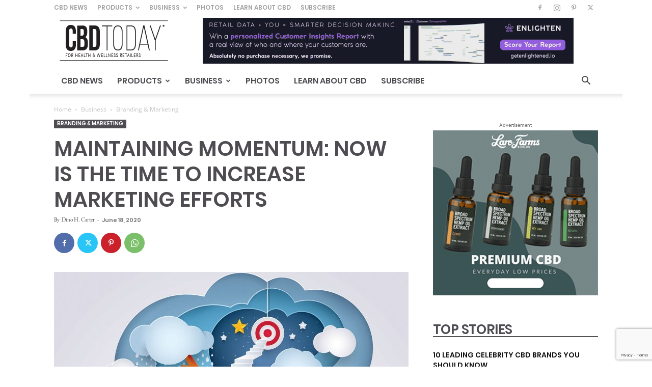

--- FILE ---
content_type: text/html; charset=UTF-8
request_url: https://www.cbdtoday.com/maintaining-momentum-now-is-the-time-to-increase-marketing-efforts/
body_size: 47629
content:
<!doctype html >
<!--[if IE 8]>    <html class="ie8" lang="en" prefix="og: http://ogp.me/ns#"> <![endif]-->
<!--[if IE 9]>    <html class="ie9" lang="en"> <![endif]-->
<!--[if gt IE 8]><!--> <html lang="en-US"> <!--<![endif]-->
<head>
<meta charset="UTF-8" />
<title>Maintaining Momentum: Now Is the Time to Increase Marketing Efforts</title>
<style id="rocket-critical-css">ul{box-sizing:border-box}:root{--wp--preset--font-size--normal:16px;--wp--preset--font-size--huge:42px}#fancybox-loading{position:fixed;top:50%;left:50%;width:40px;height:40px;margin-top:-20px;margin-left:-20px;overflow:hidden;z-index:1104;display:none}#fancybox-loading div{position:absolute;top:0;left:0;width:40px;height:480px;background-image:url(https://www.cbdtoday.com/wp-content/plugins/advanced-ads-layer/public/assets/fancybox/fancybox.png)}#fancybox-overlay{position:absolute;top:0;left:0;width:100%;z-index:1100;display:none}#fancybox-tmp{padding:0;margin:0;border:0;overflow:auto;display:none}#fancybox-wrap{position:absolute;top:0;left:0;padding:20px;z-index:1101;outline:none;display:none}#fancybox-outer{position:relative;width:100%;height:100%;background:#fff}#fancybox-content{width:0;height:0;padding:0;outline:none;position:relative;overflow:hidden;z-index:1102;border:0px solid #fff}#fancybox-close{position:absolute;top:-15px;right:-35px;width:30px;height:30px;background:transparent url(https://www.cbdtoday.com/wp-content/plugins/advanced-ads-layer/public/assets/fancybox/fancybox.png) -40px 0px;z-index:1103;display:none}#fancybox-left,#fancybox-right{position:absolute;bottom:0px;height:100%;width:35%;outline:none;background:transparent url(https://www.cbdtoday.com/wp-content/plugins/advanced-ads-layer/public/assets/fancybox/blank.gif);z-index:1102;display:none}#fancybox-left{left:0px}#fancybox-right{right:0px}#fancybox-left-ico,#fancybox-right-ico{position:absolute;top:50%;left:-9999px;width:30px;height:30px;margin-top:-15px;z-index:1102;display:block}#fancybox-left-ico{background-image:url(https://www.cbdtoday.com/wp-content/plugins/advanced-ads-layer/public/assets/fancybox/fancybox.png);background-position:-40px -30px}#fancybox-right-ico{background-image:url(https://www.cbdtoday.com/wp-content/plugins/advanced-ads-layer/public/assets/fancybox/fancybox.png);background-position:-40px -60px}.fancybox-bg{position:absolute;padding:0;margin:0;border:0;width:20px;height:20px;z-index:1001}#fancybox-bg-n{top:-20px;left:0;width:100%;background-image:url(https://www.cbdtoday.com/wp-content/plugins/advanced-ads-layer/public/assets/fancybox/fancybox-x.png)}#fancybox-bg-ne{top:-20px;right:-20px;background-image:url(https://www.cbdtoday.com/wp-content/plugins/advanced-ads-layer/public/assets/fancybox/fancybox.png);background-position:-40px -162px}#fancybox-bg-e{top:0;right:-20px;height:100%;background-image:url(https://www.cbdtoday.com/wp-content/plugins/advanced-ads-layer/public/assets/fancybox/fancybox-y.png);background-position:-20px 0px}#fancybox-bg-se{bottom:-20px;right:-20px;background-image:url(https://www.cbdtoday.com/wp-content/plugins/advanced-ads-layer/public/assets/fancybox/fancybox.png);background-position:-40px -182px}#fancybox-bg-s{bottom:-20px;left:0;width:100%;background-image:url(https://www.cbdtoday.com/wp-content/plugins/advanced-ads-layer/public/assets/fancybox/fancybox-x.png);background-position:0px -20px}#fancybox-bg-sw{bottom:-20px;left:-20px;background-image:url(https://www.cbdtoday.com/wp-content/plugins/advanced-ads-layer/public/assets/fancybox/fancybox.png);background-position:-40px -142px}#fancybox-bg-w{top:0;left:-20px;height:100%;background-image:url(https://www.cbdtoday.com/wp-content/plugins/advanced-ads-layer/public/assets/fancybox/fancybox-y.png)}#fancybox-bg-nw{top:-20px;left:-20px;background-image:url(https://www.cbdtoday.com/wp-content/plugins/advanced-ads-layer/public/assets/fancybox/fancybox.png);background-position:-40px -122px}#fancybox-title{font-family:Helvetica;font-size:12px;z-index:1102}.fancybox-ie .fancybox-bg{background:transparent!important}.fancybox-ie #fancybox-bg-n{filter:progid:DXImageTransform.Microsoft.AlphaImageLoader(src='fancybox/fancy_shadow_n.png', sizingMethod='scale')}.fancybox-ie #fancybox-bg-ne{filter:progid:DXImageTransform.Microsoft.AlphaImageLoader(src='fancybox/fancy_shadow_ne.png', sizingMethod='scale')}.fancybox-ie #fancybox-bg-e{filter:progid:DXImageTransform.Microsoft.AlphaImageLoader(src='fancybox/fancy_shadow_e.png', sizingMethod='scale')}.fancybox-ie #fancybox-bg-se{filter:progid:DXImageTransform.Microsoft.AlphaImageLoader(src='fancybox/fancy_shadow_se.png', sizingMethod='scale')}.fancybox-ie #fancybox-bg-s{filter:progid:DXImageTransform.Microsoft.AlphaImageLoader(src='fancybox/fancy_shadow_s.png', sizingMethod='scale')}.fancybox-ie #fancybox-bg-sw{filter:progid:DXImageTransform.Microsoft.AlphaImageLoader(src='fancybox/fancy_shadow_sw.png', sizingMethod='scale')}.fancybox-ie #fancybox-bg-w{filter:progid:DXImageTransform.Microsoft.AlphaImageLoader(src='fancybox/fancy_shadow_w.png', sizingMethod='scale')}.fancybox-ie #fancybox-bg-nw{filter:progid:DXImageTransform.Microsoft.AlphaImageLoader(src='fancybox/fancy_shadow_nw.png', sizingMethod='scale')}.clearfix{*zoom:1}.clearfix:after,.clearfix:before{display:table;content:'';line-height:0}.clearfix:after{clear:both}@font-face{font-family:'Open Sans';font-style:normal;font-weight:400;font-display:swap;src:url('https://www.cbdtoday.com/wp-content/uploads/omgf/google-fonts-style/open-sans-normal-400.eot');src:url('https://www.cbdtoday.com/wp-content/uploads/omgf/google-fonts-style/open-sans-normal-400.woff2') format('woff2'),url('https://www.cbdtoday.com/wp-content/uploads/omgf/google-fonts-style/open-sans-normal-400.woff') format('woff'),url('https://www.cbdtoday.com/wp-content/uploads/omgf/google-fonts-style/open-sans-normal-400.ttf') format('ttf')}@font-face{font-family:'Open Sans';font-style:normal;font-weight:600;font-display:swap;src:url('https://www.cbdtoday.com/wp-content/uploads/omgf/google-fonts-style/open-sans-normal-600.eot');src:url('https://www.cbdtoday.com/wp-content/uploads/omgf/google-fonts-style/open-sans-normal-600.woff2') format('woff2'),url('https://www.cbdtoday.com/wp-content/uploads/omgf/google-fonts-style/open-sans-normal-600.woff') format('woff'),url('https://www.cbdtoday.com/wp-content/uploads/omgf/google-fonts-style/open-sans-normal-600.ttf') format('ttf')}@font-face{font-family:'Open Sans';font-style:normal;font-weight:700;font-display:swap;src:url('https://www.cbdtoday.com/wp-content/uploads/omgf/google-fonts-style/open-sans-normal-700.eot');src:url('https://www.cbdtoday.com/wp-content/uploads/omgf/google-fonts-style/open-sans-normal-700.woff2') format('woff2'),url('https://www.cbdtoday.com/wp-content/uploads/omgf/google-fonts-style/open-sans-normal-700.woff') format('woff'),url('https://www.cbdtoday.com/wp-content/uploads/omgf/google-fonts-style/open-sans-normal-700.ttf') format('ttf')}@font-face{font-family:'Roboto';font-style:normal;font-weight:400;font-display:swap;src:url('https://www.cbdtoday.com/wp-content/uploads/omgf/google-fonts-style/roboto-normal-400.eot');src:url('https://www.cbdtoday.com/wp-content/uploads/omgf/google-fonts-style/roboto-normal-400.woff2') format('woff2'),url('https://www.cbdtoday.com/wp-content/uploads/omgf/google-fonts-style/roboto-normal-400.woff') format('woff'),url('https://www.cbdtoday.com/wp-content/uploads/omgf/google-fonts-style/roboto-normal-400.ttf') format('ttf')}@font-face{font-family:'Roboto';font-style:normal;font-weight:500;font-display:swap;src:url('https://www.cbdtoday.com/wp-content/uploads/omgf/google-fonts-style/roboto-normal-500.eot');src:url('https://www.cbdtoday.com/wp-content/uploads/omgf/google-fonts-style/roboto-normal-500.woff2') format('woff2'),url('https://www.cbdtoday.com/wp-content/uploads/omgf/google-fonts-style/roboto-normal-500.woff') format('woff'),url('https://www.cbdtoday.com/wp-content/uploads/omgf/google-fonts-style/roboto-normal-500.ttf') format('ttf')}@font-face{font-family:'Roboto';font-style:normal;font-weight:700;font-display:swap;src:url('https://www.cbdtoday.com/wp-content/uploads/omgf/google-fonts-style/roboto-normal-700.eot');src:url('https://www.cbdtoday.com/wp-content/uploads/omgf/google-fonts-style/roboto-normal-700.woff2') format('woff2'),url('https://www.cbdtoday.com/wp-content/uploads/omgf/google-fonts-style/roboto-normal-700.woff') format('woff'),url('https://www.cbdtoday.com/wp-content/uploads/omgf/google-fonts-style/roboto-normal-700.ttf') format('ttf')}.clearfix{*zoom:1}.clearfix:before,.clearfix:after{display:table;content:"";line-height:0}.clearfix:after{clear:both}html{font-family:sans-serif;-ms-text-size-adjust:100%;-webkit-text-size-adjust:100%}body{margin:0}article,header{display:block}a{background-color:transparent}img{border:0}input,textarea{color:inherit;font:inherit;margin:0}html input[type="button"],input[type="submit"]{-webkit-appearance:button}input::-moz-focus-inner{border:0;padding:0}input{line-height:normal}textarea{overflow:auto}*{-webkit-box-sizing:border-box;-moz-box-sizing:border-box;box-sizing:border-box}*:before,*:after{-webkit-box-sizing:border-box;-moz-box-sizing:border-box;box-sizing:border-box}img{max-width:100%;height:auto}.td-main-content-wrap{background-color:#fff}.td-page-meta{display:none}.td-container{width:1068px;margin-right:auto;margin-left:auto}.td-container:before,.td-container:after{display:table;content:'';line-height:0}.td-container:after{clear:both}.td-pb-row{*zoom:1;margin-right:-24px;margin-left:-24px;position:relative}.td-pb-row:before,.td-pb-row:after{display:table;content:''}.td-pb-row:after{clear:both}.td-pb-row [class*="td-pb-span"]{display:block;min-height:1px;float:left;padding-right:24px;padding-left:24px;position:relative}@media (min-width:1019px) and (max-width:1140px){.td-pb-row [class*="td-pb-span"]{padding-right:20px;padding-left:20px}}@media (min-width:768px) and (max-width:1018px){.td-pb-row [class*="td-pb-span"]{padding-right:14px;padding-left:14px}}@media (max-width:767px){.td-pb-row [class*="td-pb-span"]{padding-right:0;padding-left:0;float:none;width:100%}}.td-ss-main-sidebar{-webkit-backface-visibility:hidden;-webkit-perspective:1000}.td-pb-span4{width:33.33333333%}.td-pb-span8{width:66.66666667%}.td-block-span12{width:100%}@media (min-width:1019px) and (max-width:1140px){.td-container{width:980px}.td-pb-row{margin-right:-20px;margin-left:-20px}}@media (min-width:768px) and (max-width:1018px){.td-container{width:740px}.td-pb-row{margin-right:-14px;margin-left:-14px}}@media (max-width:767px){.td-container{width:100%;padding-left:20px;padding-right:20px}.td-pb-row{width:100%;margin-left:0;margin-right:0}}.td-header-wrap{position:relative;z-index:2000}.td-header-row{*zoom:1;font-family:'Open Sans','Open Sans Regular',sans-serif}.td-header-row:before,.td-header-row:after{display:table;content:''}.td-header-row:after{clear:both}.td-header-row [class*="td-header-sp"]{display:block;min-height:1px;float:left;padding-right:24px;padding-left:24px}@media (min-width:1019px) and (max-width:1140px){.td-header-row [class*="td-header-sp"]{padding-right:20px;padding-left:20px}}@media (min-width:768px) and (max-width:1018px){.td-header-row [class*="td-header-sp"]{padding-right:14px;padding-left:14px}}@media (max-width:767px){.td-header-row [class*="td-header-sp"]{padding-right:0;padding-left:0;float:none;width:100%}}.td-header-gradient:before{content:"";background:transparent url('[data-uri]');width:100%;height:12px;position:absolute;left:0;bottom:-12px;z-index:1}@media (max-width:767px){#td-header-search-button{display:none}}#td-header-search-button-mob{display:none}@media (max-width:767px){#td-header-search-button-mob{display:block}}@media (min-width:768px){.td-drop-down-search .td-search-form{margin:20px}}.td-header-wrap .td-drop-down-search{position:absolute;top:100%;right:0;visibility:hidden;opacity:0;transform:translate3d(0,20px,0);-webkit-transform:translate3d(0,20px,0);background-color:#fff;-webkit-box-shadow:0 2px 6px rgba(0,0,0,0.2);box-shadow:0 2px 6px rgba(0,0,0,0.2);border-top:0;width:342px}.td-header-wrap .td-drop-down-search .btn{position:absolute;height:32px;min-width:67px;line-height:17px;padding:7px 15px 8px;text-shadow:none;vertical-align:top;right:20px;margin:0!important}.td-header-wrap .td-drop-down-search:before{position:absolute;top:-9px;right:19px;display:block;content:'';width:0;height:0;border-style:solid;border-width:0 5.5px 6px 5.5px;border-color:transparent transparent #4db2ec transparent}.td-header-wrap .td-drop-down-search:after{position:absolute;top:-3px;display:block;content:'';right:0;left:0;margin:0 auto;width:100%;height:3px;background-color:#4db2ec}.td-header-wrap #td-header-search{width:235px;height:32px;margin:0;border-right:0;line-height:17px;border-color:#eaeaea!important}@media (max-width:767px){.td-header-wrap #td-header-search{width:91%;font-size:16px}}.td-banner-wrap-full{position:relative}.td-header-menu-wrap-full{z-index:9998;position:relative}@media (max-width:767px){.td-header-wrap .td-header-menu-wrap-full,.td-header-wrap .td-header-menu-wrap,.td-header-wrap .td-header-main-menu{background-color:#222!important;height:54px!important}.header-search-wrap .td-icon-search{color:#fff!important}}.td-header-wrap .td-header-menu-wrap-full{background-color:#fff}.td-header-style-1 .td-header-sp-logo{text-align:center}.td-header-style-1 .header-search-wrap .td-icon-search{color:#000}@media (max-width:767px){.td-header-style-1 .header-search-wrap .td-icon-search{color:#fff}}.td-header-style-1 .td-header-menu-wrap-full{position:relative}.td-header-main-menu{position:relative;z-index:999;padding-right:48px}@media (max-width:767px){.td-header-main-menu{padding-right:64px;padding-left:2px}}.sf-menu,.sf-menu ul,.sf-menu li{margin:0;list-style:none}@media (max-width:767px){.sf-menu{display:none}}.sf-menu ul{position:absolute;top:-999em;width:10em}.sf-menu>li.td-normal-menu>ul.sub-menu{left:-15px}@media (min-width:768px) and (max-width:1018px){.sf-menu>li.td-normal-menu>ul.sub-menu{left:-5px}}.sf-menu ul li{width:100%}.sf-menu li{float:left;position:relative}.sf-menu .td-menu-item>a{display:block;position:relative}.sf-menu>li>a{padding:0 14px;line-height:48px;font-size:14px;color:#000;font-weight:700;text-transform:uppercase;-webkit-backface-visibility:hidden}@media (min-width:768px) and (max-width:1018px){.sf-menu>li>a{padding:0 9px;font-size:11px}}.sf-menu>li>a:after{background-color:transparent;content:'';width:0;height:3px;position:absolute;bottom:0;left:0;right:0;margin:0 auto;-webkit-transform:translate3d(0,0,0);transform:translate3d(0,0,0)}#td-header-menu{display:inline-block;vertical-align:top}.td-normal-menu ul{box-shadow:1px 1px 4px rgba(0,0,0,0.15)}.sf-menu .td-normal-menu ul{padding:15px 0}@media (min-width:768px) and (max-width:1018px){.sf-menu .td-normal-menu ul{padding:8px 0}}.sf-menu ul{background-color:#fff}.sf-menu ul .td-menu-item>a{padding:7px 30px;font-size:12px;line-height:20px;color:#111}@media (min-width:768px) and (max-width:1018px){.sf-menu ul .td-menu-item>a{padding:5px 16px 6px;font-size:11px}}.sf-menu .td-icon-menu-down{position:absolute;top:50%;margin-top:-5px;padding-left:7px;font-size:9px}@media (min-width:768px) and (max-width:1018px){.sf-menu .td-icon-menu-down{padding-left:6px}}.sf-menu .sub-menu{-webkit-backface-visibility:hidden}.sf-menu a.sf-with-ul{padding-right:31px;min-width:1px}@media (min-width:768px) and (max-width:1018px){.sf-menu a.sf-with-ul{padding-right:22px}}a.sf-with-ul i.td-icon-menu-down:before{content:'\e808'}ul.sf-js-enabled>li>a>i.td-icon-menu-down:before{content:'\e806'!important}.header-search-wrap{position:absolute;top:0;right:0;z-index:999}.header-search-wrap .td-icon-search{display:inline-block;font-size:19px;width:48px;line-height:48px;text-align:center}@media (min-width:768px) and (max-width:1018px){.header-search-wrap .td-icon-search{font-size:15px}}@media (max-width:767px){.header-search-wrap .td-icon-search{height:54px;width:54px;line-height:54px;font-size:22px;margin-right:2px}}#td-outer-wrap{overflow:hidden}@media (max-width:767px){#td-outer-wrap{margin:auto;width:100%;-webkit-transform-origin:50% 200px 0;transform-origin:50% 200px 0}}#td-top-mobile-toggle{display:none}@media (max-width:767px){#td-top-mobile-toggle{display:inline-block;position:relative}}#td-top-mobile-toggle a{display:inline-block}#td-top-mobile-toggle i{font-size:27px;width:64px;line-height:54px;height:54px;display:inline-block;padding-top:1px;color:#fff}.td-menu-background{background-repeat:no-repeat;background-size:cover;background-position:center top;position:fixed;top:0;display:block;width:100%;height:113%;z-index:9999;visibility:hidden;transform:translate3d(-100%,0,0);-webkit-transform:translate3d(-100%,0,0)}.td-menu-background:before{content:'';width:100%;height:100%;position:absolute;top:0;left:0;opacity:0.98;background:#313b45;background:-webkit-gradient(left top,left bottom,color-stop(0%,#313b45),color-stop(100%,#3393b8));background:linear-gradient(to bottom,#313b45 0%,#3393b8 100%);filter:progid:DXImageTransform.Microsoft.gradient(startColorstr='#313b45', endColorstr='#3393b8', GradientType=0)}#td-mobile-nav{padding:0;position:fixed;width:100%;height:calc(100% + 1px);top:0;z-index:9999;visibility:hidden;transform:translate3d(-99%,0,0);-webkit-transform:translate3d(-99%,0,0);left:-1%;font-family:-apple-system,".SFNSText-Regular","San Francisco","Roboto","Segoe UI","Helvetica Neue","Lucida Grande",sans-serif}.td-js-loaded .td-menu-background,.td-js-loaded #td-mobile-nav{visibility:visible!important}#td-mobile-nav{height:1px;overflow:hidden}#td-mobile-nav .td-menu-socials{padding:0 65px 0 20px;overflow:hidden;height:60px}#td-mobile-nav .td-social-icon-wrap{margin:20px 5px 0 0;display:inline-block}#td-mobile-nav .td-social-icon-wrap i{border:none;background-color:transparent;font-size:14px;width:40px;height:40px;line-height:38px;color:#fff;vertical-align:middle}#td-mobile-nav .td-social-icon-wrap .td-icon-instagram{font-size:16px}.td-mobile-close{position:absolute;right:1px;top:0;z-index:1000}.td-mobile-close .td-icon-close-mobile{height:70px;width:70px;line-height:70px;font-size:21px;color:#fff;top:4px;position:relative}.td-mobile-content{padding:20px 20px 0}.td-mobile-container{padding-bottom:20px;position:relative}.td-mobile-content ul{list-style:none;margin:0;padding:0}.td-mobile-content li{float:none;margin-left:0;-webkit-touch-callout:none}.td-mobile-content li a{display:block;line-height:21px;font-size:21px;color:#fff;margin-left:0;padding:12px 30px 12px 12px;font-weight:bold}.td-mobile-content .td_mobile_submenu>a .td-icon-menu-right{display:inline-block}.td-mobile-content .td-icon-menu-right{display:none;position:absolute;top:10px;right:-4px;z-index:1000;font-size:14px;padding:6px 12px;float:right;color:#fff;-webkit-transform-origin:50% 48% 0px;transform-origin:50% 48% 0px;transform:rotate(-90deg);-webkit-transform:rotate(-90deg)}.td-mobile-content .td-icon-menu-right:before{content:'\e83d'}.td-mobile-content .sub-menu{max-height:0;overflow:hidden;opacity:0}.td-mobile-content .sub-menu a{padding:9px 26px 9px 36px!important;line-height:19px;font-size:16px;font-weight:normal}.td-mobile-content .menu-item-has-children a{width:100%;z-index:1}.td-mobile-content .td-link-element-after{position:relative}.td-mobile-container{opacity:1}.td-search-wrap-mob{padding:0;position:absolute;width:100%;height:auto;top:0;text-align:center;z-index:9999;visibility:hidden;color:#fff;font-family:-apple-system,".SFNSText-Regular","San Francisco","Roboto","Segoe UI","Helvetica Neue","Lucida Grande",sans-serif}.td-search-wrap-mob .td-drop-down-search{opacity:0;visibility:hidden;-webkit-backface-visibility:hidden;position:relative}.td-search-wrap-mob #td-header-search-mob{color:#fff;font-weight:bold;font-size:26px;height:40px;line-height:36px;border:0;background:transparent;outline:0;margin:8px 0;padding:0;text-align:center}.td-search-wrap-mob .td-search-input{margin:0 5%;position:relative}.td-search-wrap-mob .td-search-input span{opacity:0.8;font-size:12px}.td-search-wrap-mob .td-search-input:before,.td-search-wrap-mob .td-search-input:after{content:'';position:absolute;display:block;width:100%;height:1px;background-color:#fff;bottom:0;left:0;opacity:0.2}.td-search-wrap-mob .td-search-input:after{opacity:0.8;transform:scaleX(0);-webkit-transform:scaleX(0)}.td-search-wrap-mob .td-search-form{margin-bottom:30px}.td-search-background{background-repeat:no-repeat;background-size:cover;background-position:center top;position:fixed;top:0;display:block;width:100%;height:113%;z-index:9999;transform:translate3d(100%,0,0);-webkit-transform:translate3d(100%,0,0);visibility:hidden}.td-search-background:before{content:'';width:100%;height:100%;position:absolute;top:0;left:0;opacity:0.98;background:#313b45;background:-webkit-gradient(left top,left bottom,color-stop(0%,#313b45),color-stop(100%,#3393b8));background:linear-gradient(to bottom,#313b45 0%,#3393b8 100%);filter:progid:DXImageTransform.Microsoft.gradient(startColorstr='#313b45', endColorstr='#3393b8', GradientType=0)}.td-search-close{text-align:right;z-index:1000}.td-search-close .td-icon-close-mobile{height:70px;width:70px;line-height:70px;font-size:21px;color:#fff;position:relative;top:4px;right:0}.td-login-inputs{position:relative}body{font-family:Verdana,BlinkMacSystemFont,-apple-system,"Segoe UI",Roboto,Oxygen,Ubuntu,Cantarell,"Open Sans","Helvetica Neue",sans-serif;font-size:14px;line-height:21px}a{color:#4db2ec;text-decoration:none}ins{background:#fff;text-decoration:none}ul{padding:0}ul li{line-height:24px;margin-left:21px}h1,h3,h4{font-family:'Roboto',sans-serif;color:#111111;font-weight:400;margin:6px 0}h3>a{color:#111111}h1{font-size:32px;line-height:40px;margin-top:33px;margin-bottom:23px}h3{font-size:22px;line-height:30px;margin-top:27px;margin-bottom:17px}h4{font-size:19px;line-height:29px;margin-top:24px;margin-bottom:14px}textarea{font-size:12px;line-height:21px;color:#444;border:1px solid #e1e1e1;width:100%;max-width:100%;height:168px;min-height:168px;padding:6px 9px}@media (max-width:767px){textarea{font-size:16px}}input[type=submit]{font-family:'Roboto',sans-serif;font-size:13px;background-color:#222222;border-radius:0;color:#fff;border:none;padding:8px 15px;font-weight:500}input[type=text]{font-size:12px;line-height:21px;color:#444;border:1px solid #e1e1e1;width:100%;max-width:100%;height:34px;padding:3px 9px}@media (max-width:767px){input[type=text]{font-size:16px}}input[type=password]{width:100%;position:relative;top:0;display:inline-table;vertical-align:middle;font-size:12px;line-height:21px;color:#444;border:1px solid #ccc;max-width:100%;height:34px;padding:3px 9px;margin-bottom:10px}@media (max-width:767px){input[type=password]{font-size:16px}}.tagdiv-type{font-size:15px;line-height:1.74;color:#222}.tagdiv-type img{margin-bottom:21px}.td_module_wrap{position:relative;padding-bottom:35px}.td_module_wrap .entry-title{font-size:21px;line-height:25px;margin:0 0 6px 0}.entry-title{word-wrap:break-word}.td-module-meta-info{font-family:'Open Sans','Open Sans Regular',sans-serif;font-size:11px;margin-bottom:7px;line-height:1;min-height:17px}.td_module_wrap.td-meta-info-hide .td-module-meta-info{min-height:1px;margin-top:-4px}.td-post-author-name{font-weight:bold;display:inline-block;position:relative;top:2px}.td-post-author-name a{color:#000}.td-post-author-name div{display:inline;margin-right:2px}.td-post-date{color:#767676;display:inline-block;position:relative;top:2px}.td-block-title span{display:inline-block}.td-main-content-wrap{padding-bottom:40px}@media (max-width:767px){.td-main-content-wrap{padding-bottom:26px}}.td-ss-main-sidebar{perspective:unset!important}.td-crumb-container{min-height:35px;margin-bottom:9px;padding-top:21px}@media (min-width:768px) and (max-width:1018px){.td-crumb-container{padding-top:16px}}@media (max-width:767px){.td-crumb-container{padding-top:11px}}@media (max-width:767px){.single-post .td-bred-no-url-last{display:none}}.entry-crumbs{font-family:'Open Sans','Open Sans Regular',sans-serif;font-size:12px;color:#c3c3c3;line-height:18px;padding-top:1px;padding-bottom:2px}.entry-crumbs a{color:#c3c3c3}.entry-crumbs .td-bread-sep{font-size:8px;margin:0 5px}.td-category{list-style:none;font-family:'Open Sans','Open Sans Regular',sans-serif;font-size:10px;margin-top:0;margin-bottom:10px;line-height:1}.td-category li{display:inline-block;margin:0 5px 5px 0;line-height:1}.td-category a{color:#fff;background-color:#222222;padding:3px 6px 4px 6px;white-space:nowrap;display:inline-block}@media (max-width:767px){.single .td-category{margin-bottom:0}}.post{background-color:#fff}.post header .entry-title{margin-top:0;margin-bottom:7px;word-wrap:break-word;font-size:41px;line-height:50px}@media (max-width:1018px){.post header .entry-title{font-size:32px;line-height:36px}}@media (max-width:767px){.post header .entry-title{margin-top:3px;margin-bottom:9px}}header .td-module-meta-info{margin-bottom:16px}header .td-post-author-name{font-weight:400;color:#444;float:left}header .td-post-author-name a{font-weight:700;margin-right:3px}header .td-post-date{margin-left:4px;color:#767676;float:left}.td-post-source-tags{font-size:11px}.td-post-source-tags a{font-size:11px}.td-post-small-box{margin-bottom:4px;line-height:20px;clear:left;height:20px;display:table}.td-post-small-box span{background-color:#222222;padding:5px 9px;color:#fff;display:block;text-transform:uppercase;line-height:10px;float:left;height:20px}.td-post-small-box a{display:block;float:left;border:1px solid #ededed;margin-left:4px;line-height:8px;color:#111111;padding:5px 8px;height:20px}.td-tags{margin:0 0 30px 0;font-family:'Open Sans','Open Sans Regular',sans-serif;display:table;line-height:20px;font-weight:600}.td-tags li{list-style:none;display:inline-block;line-height:20px;margin-left:0;float:left;margin-bottom:4px}.td-tags span,.td-tags a{margin-right:4px;margin-left:0}.td-next-prev-separator{display:none}.td-author-name{font-family:'Open Sans','Open Sans Regular',sans-serif;font-size:15px;line-height:21px;font-weight:700;margin:7px 0 8px 0}.td-author-name a{color:#222}.td-post-featured-image{position:relative}.td-post-featured-image img{display:block;margin-bottom:26px;width:100%}.td-post-content{margin-top:21px;padding-bottom:16px}@media (max-width:767px){.td-post-content{margin-top:16px}}.td-post-content img{display:block}@media (max-width:1018px){.td-post-template-default .td-post-header header .entry-title{font-size:32px;line-height:36px}}.td-post-template-default .td-post-featured-image img{width:auto}@font-face{font-family:'newspaper';src:url(https://www.cbdtoday.com/wp-content/themes/Newspaper/images/icons/newspaper.eot?21);src:url(https://www.cbdtoday.com/wp-content/themes/Newspaper/images/icons/newspaper.eot?21#iefix) format('embedded-opentype'),url(https://www.cbdtoday.com/wp-content/themes/Newspaper/images/icons/newspaper.woff?21) format('woff'),url(https://www.cbdtoday.com/wp-content/themes/Newspaper/images/icons/newspaper.ttf?21) format('truetype'),url(https://www.cbdtoday.com/wp-content/themes/Newspaper/images/icons/newspaper.svg?21#newspaper) format('svg');font-weight:normal;font-style:normal;font-display:swap}[class^="td-icon-"]:before,[class*=" td-icon-"]:before{font-family:'newspaper';speak:none;font-style:normal;font-weight:normal;font-variant:normal;text-transform:none;line-height:1;text-align:center;-webkit-font-smoothing:antialiased;-moz-osx-font-smoothing:grayscale}[class*="td-icon-"]{line-height:1;text-align:center;display:inline-block}.td-icon-right:before{content:'\e803'}.td-icon-menu-down:before{content:'\e806'}.td-icon-search:before{content:'\e80a'}.td-icon-menu-right:before{content:'\e80d'}.td-icon-facebook:before{content:'\e818'}.td-icon-instagram:before{content:'\e81d'}.td-icon-pinterest:before{content:'\e825'}.td-icon-twitter:before{content:'\e831'}.td-icon-mobile:before{content:'\e83e'}.td-icon-whatsapp:before{content:'\f232'}.td-icon-close-mobile:before{content:'\e900'}.td-icon-modal-back:before{content:'\e901'}.td-icon-plus:before{content:'\ea0a'}.clearfix{*zoom:1}.clearfix:before,.clearfix:after{display:table;content:"";line-height:0}.clearfix:after{clear:both}.td_block_wrap{margin-bottom:48px;position:relative;clear:both}@media (max-width:767px){.td_block_wrap{margin-bottom:32px}}.td-block-title-wrap{position:relative}.mfp-hide{display:none!important}.white-popup-block{position:relative;margin:0 auto;max-width:500px;min-height:500px;font-family:'Open Sans','Open Sans Regular',sans-serif;text-align:center;color:#fff;vertical-align:top;-webkit-box-shadow:0px 0px 20px 0px rgba(0,0,0,0.2);box-shadow:0px 0px 20px 0px rgba(0,0,0,0.2);padding:0 0 24px;overflow:hidden}.white-popup-block:after{content:'';width:100%;height:100%;position:absolute;top:0;left:0;display:block;background:rgba(0,69,130,0.8);background:-webkit-gradient(left bottom,right top,color-stop(0%,rgba(0,69,130,0.8)),color-stop(100%,rgba(38,134,146,0.8)));background:linear-gradient(45deg,rgba(0,69,130,0.8) 0%,rgba(38,134,146,0.8) 100%);filter:progid:DXImageTransform.Microsoft.gradient(startColorstr='#2a80cb', endColorstr='#42bdcd', GradientType=1);z-index:-2}.white-popup-block:before{content:'';width:100%;height:100%;position:absolute;top:0;left:0;display:block;background-size:cover;background-position:top;background-repeat:no-repeat;z-index:-3}#login_pass{display:none!important}.td-a-rec img{display:block}.td-header-rec-wrap{position:relative;min-height:90px}@media (min-width:768px) and (max-width:1018px){.td-header-rec-wrap{min-height:60px}}@media (max-width:767px){.td-header-rec-wrap{margin-left:auto;margin-right:auto;display:table;min-height:0!important}}.td-header-sp-recs{padding:0!important;width:728px;position:relative;min-height:0!important}@media (min-width:768px) and (max-width:1018px){.td-header-sp-recs{width:470px}}@media (max-width:767px){.td-header-sp-recs{width:100%}}.td-header-sp-recs img{position:absolute;margin:auto;top:0;bottom:0;left:0;right:0}@media (max-width:767px){.td-header-sp-recs img{position:relative;display:table;margin:10px auto;width:100%}}.td-a-rec-id-sidebar img{width:100%}.td-a-rec-id-sidebar>div{margin-bottom:48px}.td-adspot-title{color:#767676;font-size:10px;text-align:center;display:block;font-family:Verdana,BlinkMacSystemFont,-apple-system,"Segoe UI",Roboto,Oxygen,Ubuntu,Cantarell,"Open Sans","Helvetica Neue",sans-serif;line-height:21px}.td-container-wrap{background-color:#fff;margin-left:auto;margin-right:auto}.td-boxed-layout .td-container-wrap{width:1164px}@media (max-width:1180px){.td-boxed-layout .td-container-wrap{width:100%}}.wpb_button{display:inline-block;font-family:'Open Sans','Open Sans Regular',sans-serif;font-weight:600;line-height:24px;text-shadow:none;border:none;border-radius:0;margin-bottom:21px}.clearfix{*zoom:1}.clearfix:before,.clearfix:after{display:table;content:"";line-height:0}.clearfix:after{clear:both}html{font-family:sans-serif;-ms-text-size-adjust:100%;-webkit-text-size-adjust:100%}body{margin:0}article,header{display:block}a{background-color:transparent}h1{font-size:2em;margin:0.67em 0}img{border:0}input,textarea{color:inherit;font:inherit;margin:0}html input[type="button"],input[type="submit"]{-webkit-appearance:button}input::-moz-focus-inner{border:0;padding:0}input{line-height:normal}textarea{overflow:auto}.td-header-sp-logo img{margin:auto;position:absolute;top:0;bottom:0;left:0;right:0}.td-main-menu-logo{display:none;float:left;margin-right:10px;height:48px}@media (max-width:767px){.td-main-menu-logo{display:block;margin-right:0;height:0}}.td-main-menu-logo a{line-height:48px}.td-main-menu-logo img{padding:3px 0;position:relative;vertical-align:middle;max-height:48px;width:auto}@media (max-width:767px){.td-main-menu-logo img{margin:auto;bottom:0;top:0;left:0;right:0;position:absolute;padding:0}}@media (max-width:1140px){.td-main-menu-logo img{max-width:180px}}.td-visual-hidden{border:0;width:1px;height:1px;margin:-1px;overflow:hidden;padding:0;position:absolute}.td-logo-in-header .td-sticky-mobile.td-mobile-logo{display:block}.td-logo-in-header .td-sticky-mobile.td-header-logo{display:none}.td-boxed-layout #td-outer-wrap{z-index:1}.td-header-top-menu-full{position:relative;z-index:9999}@media (max-width:767px){.td-header-top-menu-full{display:none}}.td-header-style-1 .td-header-top-menu-full{background-color:#222222}.td-header-style-1 .td-header-sp-logo{width:284px;position:relative;height:90px;margin:28px 28px 9px 28px}@media (min-width:1019px) and (max-width:1140px){.td-header-style-1 .td-header-sp-logo{width:224px;margin-left:0}}@media (min-width:768px) and (max-width:1018px){.td-header-style-1 .td-header-sp-logo{width:214px;margin:14px 28px 0 28px;max-height:60px}}@media (max-width:767px){.td-header-style-1 .td-header-sp-logo{display:none}}.td-header-style-1 .td-header-sp-logo img{max-height:90px}@media (min-width:768px) and (max-width:1018px){.td-header-style-1 .td-header-sp-logo img{max-height:60px}}.td-header-style-1 .td-header-sp-recs{margin:28px 0 9px 0}@media (min-width:768px) and (max-width:1018px){.td-header-style-1 .td-header-sp-recs{margin:14px 0 0 0}}@media (max-width:767px){.td-header-style-1 .td-header-sp-recs{margin:0}}@media (min-width:768px){.td-header-style-1 .td-header-sp-recs .td-a-rec-id-header>div{margin:auto}}.td-header-style-1 .header-search-wrap .td-icon-search{color:#000}@media (max-width:767px){.td-header-style-1 .header-search-wrap .td-icon-search{color:#fff}}.td-header-top-menu{color:#fff;font-size:11px}.td-header-top-menu a{color:#fff}@media (min-width:1019px) and (max-width:1140px){.td-header-top-menu{overflow:visible}}.td-header-sp-top-menu{line-height:28px;padding:0!important;z-index:1000;float:left}@media (max-width:767px){.td-header-sp-top-menu{display:none!important}}.td-header-sp-top-widget{position:relative;line-height:28px;text-align:right;padding-left:0!important;padding-right:0!important}.td-header-sp-top-widget .td-social-icon-wrap .td-icon-font{vertical-align:middle}@media (max-width:767px){.td-header-sp-top-widget{width:100%;text-align:center}}.menu-top-container{display:inline-block;margin-right:16px}.top-header-menu{list-style:none;margin:0;display:inline-block}.top-header-menu li{display:inline-block;position:relative;margin-left:0}.top-header-menu li li{width:100%}.top-header-menu li a{margin-right:16px;line-height:1}.top-header-menu>li{line-height:28px}.top-header-menu .td-icon-menu-down{padding-left:6px;font-size:8px;position:relative;top:-1px}.top-header-menu .sub-menu{display:none;position:absolute;top:100%;left:-10px;line-height:28px;background-color:#222222;z-index:1000}.top-header-menu .sub-menu a{display:block;margin:0 10px;white-space:nowrap;line-height:28px}.td-social-icon-wrap>a{display:inline-block}.td-social-icon-wrap .td-icon-font{font-size:12px;width:30px;height:24px;line-height:24px}.td-social-icon-wrap .td-icon-instagram{font-size:15px}@media (max-width:767px){.td-social-icon-wrap{margin:0 3px}}.top-bar-style-1 .td-header-sp-top-widget{float:right}.td_module_8{padding-bottom:25px;border-bottom:1px dashed #f2f2f2;margin-bottom:16px}.td_module_8 .entry-title{font-size:17px;line-height:24px;margin-bottom:7px;font-weight:500}.td_module_8 .td-module-meta-info{margin-bottom:0}.td-pulldown-filter-list{display:none}.td-block-title span{display:inline-block}.td_block_template_12 .td-block-title{font-size:26px;font-weight:800;margin-top:0;margin-bottom:26px;line-height:26px;padding:0;letter-spacing:-0.6px;text-align:left}@media (max-width:1018px){.td_block_template_12 .td-block-title{font-size:22px;margin-bottom:20px}}.td_block_template_12 .td-block-title>*{color:#000}.td_block_template_13 .td-block-subtitle{font-size:90px;text-transform:uppercase;position:absolute;left:-4px;z-index:-1;bottom:-20px;white-space:nowrap;color:#f3f3f3;line-height:1}@media (min-width:768px) and (max-width:1018px){.td_block_template_13 .td-block-subtitle{font-size:70px;bottom:-15px}}@media (max-width:767px){.td_block_template_13 .td-block-subtitle{font-size:60px;bottom:-12px}}@media (min-width:768px){.td-pb-span4 .td_block_template_13 .td-block-subtitle{display:none}}.td-pb-span4 .td_block_template_13 .td-block-title *{margin-left:0}</style>


<!-- SEO by Squirrly SEO 12.4.14 - https://plugin.squirrly.co/ -->

<meta name="robots" content="index,follow">
<meta name="googlebot" content="index,follow,max-snippet:-1,max-image-preview:large,max-video-preview:-1">
<meta name="bingbot" content="index,follow,max-snippet:-1,max-image-preview:large,max-video-preview:-1">

<meta name="description" content="In times of uncertainty, our brains encourage us to do what others do. Our brains don’t care what others actually are doing. They could be running around naked in the rain, for all our brains care, but the simple act of mimicking others reduces uncertainty-based anxiety. That is why in times of crisis most business" />
<link rel="canonical" href="https://www.cbdtoday.com/maintaining-momentum-now-is-the-time-to-increase-marketing-efforts/" />
<link rel="alternate" type="application/rss+xml" href="https://www.cbdtoday.com/sitemap.xml" />

<meta name="dc.language" content="en" />
<meta name="dc.language.iso" content="en_US" />
<meta name="dc.publisher" content="Dino H. Carter" />
<meta name="dc.title" content="Maintaining Momentum: Now Is the Time to Increase Marketing Efforts" />
<meta name="dc.description" content="In times of uncertainty, our brains encourage us to do what others do. Our brains don’t care what others actually are doing. They could be running around naked in the rain, for all our brains care, but the simple act of mimicking others reduces uncertainty-based anxiety. That is why in times of crisis most business" />
<meta name="dc.date.issued" content="2020-06-18" />
<meta name="dc.date.updated" content="2020-06-18 18:53:51" />

<meta property="og:url" content="https://www.cbdtoday.com/maintaining-momentum-now-is-the-time-to-increase-marketing-efforts/" />
<meta property="og:title" content="Maintaining Momentum: Now Is the Time to Increase Marketing Efforts" />
<meta property="og:description" content="In times of uncertainty, our brains encourage us to do what others do. Our brains don’t care what others a" />
<meta property="og:type" content="article" />
<meta property="og:image" content="https://www.cbdtoday.com/wp-content/uploads/2020/06/Marketing-in-tough-times-Dino-H-Carter-D-Branding-CBD-CBDtoday.jpg" />
<meta property="og:image:width" content="1200" />
<meta property="og:image:height" content="800" />
<meta property="og:image:type" content="image/jpeg" />
<meta property="og:site_name" content="CBD Today - For Health &amp; Wellness Retailers" />
<meta property="og:locale" content="en_US" />
<meta property="og:publish_date" content="2020-06-18T18:51:32+00:00" />
<meta property="article:published_time" content="2020-06-18T18:51:32+00:00" />
<meta property="article:modified_time" content="2020-06-18T18:53:51+00:00" />
<meta property="article:section" content="Branding &amp; Marketing" />
<meta property="article:author" content="Dino H. Carter" />

<meta property="twitter:url" content="https://www.cbdtoday.com/maintaining-momentum-now-is-the-time-to-increase-marketing-efforts/" />
<meta property="twitter:title" content="Maintaining Momentum: Now Is the Time to Increase Marketing Efforts" />
<meta property="twitter:description" content="In times of uncertainty, our brains encourage us to do what others do. Our brains don’t care what others actually are doing. They could be running around naked in the rain, for all our brains care, but the simple act of mimicking others reduces uncertainty-based anxiety. That i" />
<meta property="twitter:image" content="https://www.cbdtoday.com/wp-content/uploads/2020/06/Marketing-in-tough-times-Dino-H-Carter-D-Branding-CBD-CBDtoday.jpg" />
<meta property="twitter:domain" content="CBD Today - For Health &amp; Wellness Retailers" />
<meta property="twitter:card" content="summary_large_image" />
<meta property="twitter:creator" content="@twitter" />
<meta property="twitter:site" content="@twitter" />
<script async src='https://www.google-analytics.com/analytics.js'></script><script>(function(i,s,o,g,r,a,m){i['GoogleAnalyticsObject']=r;i[r]=i[r]||function(){(i[r].q=i[r].q||[]).push(arguments)},i[r].l=1*new Date();a=s.createElement(o), m=s.getElementsByTagName(o)[0];a.async=1;a.src=g;m.parentNode.insertBefore(a,m) })(window,document,'script','//www.google-analytics.com/analytics.js','ga'); ga('create', 'UA-65016115-4', 'auto');ga('send', 'pageview');</script>
<script type="application/ld+json">{"@context":"https://schema.org","@graph":[{"@type":"NewsArticle","@id":"https://www.cbdtoday.com/maintaining-momentum-now-is-the-time-to-increase-marketing-efforts/#newsarticle","url":"https://www.cbdtoday.com/maintaining-momentum-now-is-the-time-to-increase-marketing-efforts/","headline":"Maintaining Momentum: Now Is the Time to Increase Marketing Efforts ","mainEntityOfPage":{"@type":"WebPage","url":"https://www.cbdtoday.com/maintaining-momentum-now-is-the-time-to-increase-marketing-efforts/"},"datePublished":"2020-06-18T18:51:32+00:00","dateModified":"2020-06-18T18:53:51+00:00","image":{"@type":"ImageObject","url":"https://www.cbdtoday.com/wp-content/uploads/2020/06/Marketing-in-tough-times-Dino-H-Carter-D-Branding-CBD-CBDtoday.jpg","height":800,"width":1200},"author":{"@type":"Person","@id":"http://DBrandingLA.com/#person","url":"http://DBrandingLA.com/","name":"Dino H. Carter"},"publisher":{"@type":"Organization","@id":"https://www.cbdtoday.com/maintaining-momentum-now-is-the-time-to-increase-marketing-efforts/#Organization","url":"https://www.cbdtoday.com/maintaining-momentum-now-is-the-time-to-increase-marketing-efforts/","name":"CBD Today","logo":{"@type":"ImageObject","url":"https://www.cbdtoday.com/wp-content/uploads/2020/03/CBD-Today-News-and-Information-for-Health-and-Wellness-Retailers-logo.png","@id":"https://www.cbdtoday.com/maintaining-momentum-now-is-the-time-to-increase-marketing-efforts/#logo","width":300,"height":291,"caption":"CBD Today"},"contactPoint":{"@type":"ContactPoint","telephone":"+310-421-1860","contactType":"customer service","@id":"https://www.cbdtoday.com/maintaining-momentum-now-is-the-time-to-increase-marketing-efforts/#contactpoint"},"description":"CBD Today | CBD and Hemp Industry News and Information for Health & Wellness Retailers","sameAs":["https://twitter.com/twitter"]}},{"@type":"BreadcrumbList","@id":"https://www.cbdtoday.com/maintaining-momentum-now-is-the-time-to-increase-marketing-efforts/#breadcrumblist","itemListElement":[[{"@type":"ListItem","position":1,"item":{"@id":"https://www.cbdtoday.com","name":"CBD Today \u2013 For Health & Wellness Retailers | CBD News & Information for Retailers"}},{"@type":"ListItem","position":2,"item":{"@id":"https://www.cbdtoday.com/business/","name":"Business"}},{"@type":"ListItem","position":3,"item":{"@id":"https://www.cbdtoday.com/business/brand-marketing/","name":"Branding &amp; Marketing"}},{"@type":"ListItem","position":4,"item":{"@id":"https://www.cbdtoday.com/maintaining-momentum-now-is-the-time-to-increase-marketing-efforts/","name":"Maintaining Momentum: Now Is the Time to Increase Marketing Efforts "}}]]}]}</script>
<!-- /SEO by Squirrly SEO - WordPress SEO Plugin -->



    
    
    <meta name="viewport" content="width=device-width, initial-scale=1.0">
    <link rel="pingback" href="https://www.cbdtoday.com/xmlrpc.php" />
    	<style>img:is([sizes="auto" i], [sizes^="auto," i]) { contain-intrinsic-size: 3000px 1500px }</style>
	<link rel="icon" type="image/png" href="https://www.cbdtoday.com/wp-content/uploads/2018/04/vabicon-compressor.png"><link rel="apple-touch-icon" sizes="76x76" href="https://www.cbdtoday.com/wp-content/uploads/2018/10/cbd-today-logo_76x76.png"/><link rel="apple-touch-icon" sizes="120x120" href="https://www.cbdtoday.com/wp-content/uploads/2018/10/cbd-today-logo_120x120.png"/><link rel="apple-touch-icon" sizes="152x152" href="https://www.cbdtoday.com/wp-content/uploads/2018/10/cbd-today-logo_152x152.png"/><link rel="apple-touch-icon" sizes="114x114" href="https://www.cbdtoday.com/wp-content/uploads/2018/10/cbd-today-logo_114x114.png"/><link rel="apple-touch-icon" sizes="144x144" href="https://www.cbdtoday.com/wp-content/uploads/2018/10/cbd-today-logo_144x144.png"/><link rel="preload" as="font" href="/wp-content/themes/Newspaper/images/icons/newspaper.woff?15" data-wpacu-preload-local-font="1" crossorigin>

<link rel='preconnect' href='//www.google-analytics.com' />

<link rel="alternate" type="application/rss+xml" title="CBD Today - For Health &amp; Wellness Retailers &raquo; Feed" href="https://www.cbdtoday.com/feed/" />
<link rel="alternate" type="application/rss+xml" title="CBD Today - For Health &amp; Wellness Retailers &raquo; Comments Feed" href="https://www.cbdtoday.com/comments/feed/" />
<link rel="alternate" type="application/rss+xml" title="CBD Today - For Health &amp; Wellness Retailers &raquo; Maintaining Momentum: Now Is the Time to Increase Marketing Efforts Comments Feed" href="https://www.cbdtoday.com/maintaining-momentum-now-is-the-time-to-increase-marketing-efforts/feed/" />
<!-- www.cbdtoday.com is managing ads with Advanced Ads 2.0.14 – https://wpadvancedads.com/ --><!--noptimize--><script id="mgret-ready">
			window.advanced_ads_ready=function(e,a){a=a||"complete";var d=function(e){return"interactive"===a?"loading"!==e:"complete"===e};d(document.readyState)?e():document.addEventListener("readystatechange",(function(a){d(a.target.readyState)&&e()}),{once:"interactive"===a})},window.advanced_ads_ready_queue=window.advanced_ads_ready_queue||[];		</script>
		<!--/noptimize--><link rel='preload'  href='https://www.cbdtoday.com/wp-content/plugins/squirrly-seo/view/assets/css/frontend.min.css?ver=12.4.14' data-rocket-async="style" as="style" onload="this.onload=null;this.rel='stylesheet'" onerror="this.removeAttribute('data-rocket-async')"  type='text/css' media='all' />
<style id='wp-emoji-styles-inline-css' type='text/css'>

	img.wp-smiley, img.emoji {
		display: inline !important;
		border: none !important;
		box-shadow: none !important;
		height: 1em !important;
		width: 1em !important;
		margin: 0 0.07em !important;
		vertical-align: -0.1em !important;
		background: none !important;
		padding: 0 !important;
	}
</style>
<link rel='preload'  href='https://www.cbdtoday.com/wp-includes/css/dist/block-library/style.min.css?ver=6.8.3' data-rocket-async="style" as="style" onload="this.onload=null;this.rel='stylesheet'" onerror="this.removeAttribute('data-rocket-async')"  type='text/css' media='all' />
<style id='classic-theme-styles-inline-css' type='text/css'>
/*! This file is auto-generated */
.wp-block-button__link{color:#fff;background-color:#32373c;border-radius:9999px;box-shadow:none;text-decoration:none;padding:calc(.667em + 2px) calc(1.333em + 2px);font-size:1.125em}.wp-block-file__button{background:#32373c;color:#fff;text-decoration:none}
</style>
<style id='global-styles-inline-css' type='text/css'>
:root{--wp--preset--aspect-ratio--square: 1;--wp--preset--aspect-ratio--4-3: 4/3;--wp--preset--aspect-ratio--3-4: 3/4;--wp--preset--aspect-ratio--3-2: 3/2;--wp--preset--aspect-ratio--2-3: 2/3;--wp--preset--aspect-ratio--16-9: 16/9;--wp--preset--aspect-ratio--9-16: 9/16;--wp--preset--color--black: #000000;--wp--preset--color--cyan-bluish-gray: #abb8c3;--wp--preset--color--white: #ffffff;--wp--preset--color--pale-pink: #f78da7;--wp--preset--color--vivid-red: #cf2e2e;--wp--preset--color--luminous-vivid-orange: #ff6900;--wp--preset--color--luminous-vivid-amber: #fcb900;--wp--preset--color--light-green-cyan: #7bdcb5;--wp--preset--color--vivid-green-cyan: #00d084;--wp--preset--color--pale-cyan-blue: #8ed1fc;--wp--preset--color--vivid-cyan-blue: #0693e3;--wp--preset--color--vivid-purple: #9b51e0;--wp--preset--gradient--vivid-cyan-blue-to-vivid-purple: linear-gradient(135deg,rgba(6,147,227,1) 0%,rgb(155,81,224) 100%);--wp--preset--gradient--light-green-cyan-to-vivid-green-cyan: linear-gradient(135deg,rgb(122,220,180) 0%,rgb(0,208,130) 100%);--wp--preset--gradient--luminous-vivid-amber-to-luminous-vivid-orange: linear-gradient(135deg,rgba(252,185,0,1) 0%,rgba(255,105,0,1) 100%);--wp--preset--gradient--luminous-vivid-orange-to-vivid-red: linear-gradient(135deg,rgba(255,105,0,1) 0%,rgb(207,46,46) 100%);--wp--preset--gradient--very-light-gray-to-cyan-bluish-gray: linear-gradient(135deg,rgb(238,238,238) 0%,rgb(169,184,195) 100%);--wp--preset--gradient--cool-to-warm-spectrum: linear-gradient(135deg,rgb(74,234,220) 0%,rgb(151,120,209) 20%,rgb(207,42,186) 40%,rgb(238,44,130) 60%,rgb(251,105,98) 80%,rgb(254,248,76) 100%);--wp--preset--gradient--blush-light-purple: linear-gradient(135deg,rgb(255,206,236) 0%,rgb(152,150,240) 100%);--wp--preset--gradient--blush-bordeaux: linear-gradient(135deg,rgb(254,205,165) 0%,rgb(254,45,45) 50%,rgb(107,0,62) 100%);--wp--preset--gradient--luminous-dusk: linear-gradient(135deg,rgb(255,203,112) 0%,rgb(199,81,192) 50%,rgb(65,88,208) 100%);--wp--preset--gradient--pale-ocean: linear-gradient(135deg,rgb(255,245,203) 0%,rgb(182,227,212) 50%,rgb(51,167,181) 100%);--wp--preset--gradient--electric-grass: linear-gradient(135deg,rgb(202,248,128) 0%,rgb(113,206,126) 100%);--wp--preset--gradient--midnight: linear-gradient(135deg,rgb(2,3,129) 0%,rgb(40,116,252) 100%);--wp--preset--font-size--small: 11px;--wp--preset--font-size--medium: 20px;--wp--preset--font-size--large: 32px;--wp--preset--font-size--x-large: 42px;--wp--preset--font-size--regular: 15px;--wp--preset--font-size--larger: 50px;--wp--preset--spacing--20: 0.44rem;--wp--preset--spacing--30: 0.67rem;--wp--preset--spacing--40: 1rem;--wp--preset--spacing--50: 1.5rem;--wp--preset--spacing--60: 2.25rem;--wp--preset--spacing--70: 3.38rem;--wp--preset--spacing--80: 5.06rem;--wp--preset--shadow--natural: 6px 6px 9px rgba(0, 0, 0, 0.2);--wp--preset--shadow--deep: 12px 12px 50px rgba(0, 0, 0, 0.4);--wp--preset--shadow--sharp: 6px 6px 0px rgba(0, 0, 0, 0.2);--wp--preset--shadow--outlined: 6px 6px 0px -3px rgba(255, 255, 255, 1), 6px 6px rgba(0, 0, 0, 1);--wp--preset--shadow--crisp: 6px 6px 0px rgba(0, 0, 0, 1);}:where(.is-layout-flex){gap: 0.5em;}:where(.is-layout-grid){gap: 0.5em;}body .is-layout-flex{display: flex;}.is-layout-flex{flex-wrap: wrap;align-items: center;}.is-layout-flex > :is(*, div){margin: 0;}body .is-layout-grid{display: grid;}.is-layout-grid > :is(*, div){margin: 0;}:where(.wp-block-columns.is-layout-flex){gap: 2em;}:where(.wp-block-columns.is-layout-grid){gap: 2em;}:where(.wp-block-post-template.is-layout-flex){gap: 1.25em;}:where(.wp-block-post-template.is-layout-grid){gap: 1.25em;}.has-black-color{color: var(--wp--preset--color--black) !important;}.has-cyan-bluish-gray-color{color: var(--wp--preset--color--cyan-bluish-gray) !important;}.has-white-color{color: var(--wp--preset--color--white) !important;}.has-pale-pink-color{color: var(--wp--preset--color--pale-pink) !important;}.has-vivid-red-color{color: var(--wp--preset--color--vivid-red) !important;}.has-luminous-vivid-orange-color{color: var(--wp--preset--color--luminous-vivid-orange) !important;}.has-luminous-vivid-amber-color{color: var(--wp--preset--color--luminous-vivid-amber) !important;}.has-light-green-cyan-color{color: var(--wp--preset--color--light-green-cyan) !important;}.has-vivid-green-cyan-color{color: var(--wp--preset--color--vivid-green-cyan) !important;}.has-pale-cyan-blue-color{color: var(--wp--preset--color--pale-cyan-blue) !important;}.has-vivid-cyan-blue-color{color: var(--wp--preset--color--vivid-cyan-blue) !important;}.has-vivid-purple-color{color: var(--wp--preset--color--vivid-purple) !important;}.has-black-background-color{background-color: var(--wp--preset--color--black) !important;}.has-cyan-bluish-gray-background-color{background-color: var(--wp--preset--color--cyan-bluish-gray) !important;}.has-white-background-color{background-color: var(--wp--preset--color--white) !important;}.has-pale-pink-background-color{background-color: var(--wp--preset--color--pale-pink) !important;}.has-vivid-red-background-color{background-color: var(--wp--preset--color--vivid-red) !important;}.has-luminous-vivid-orange-background-color{background-color: var(--wp--preset--color--luminous-vivid-orange) !important;}.has-luminous-vivid-amber-background-color{background-color: var(--wp--preset--color--luminous-vivid-amber) !important;}.has-light-green-cyan-background-color{background-color: var(--wp--preset--color--light-green-cyan) !important;}.has-vivid-green-cyan-background-color{background-color: var(--wp--preset--color--vivid-green-cyan) !important;}.has-pale-cyan-blue-background-color{background-color: var(--wp--preset--color--pale-cyan-blue) !important;}.has-vivid-cyan-blue-background-color{background-color: var(--wp--preset--color--vivid-cyan-blue) !important;}.has-vivid-purple-background-color{background-color: var(--wp--preset--color--vivid-purple) !important;}.has-black-border-color{border-color: var(--wp--preset--color--black) !important;}.has-cyan-bluish-gray-border-color{border-color: var(--wp--preset--color--cyan-bluish-gray) !important;}.has-white-border-color{border-color: var(--wp--preset--color--white) !important;}.has-pale-pink-border-color{border-color: var(--wp--preset--color--pale-pink) !important;}.has-vivid-red-border-color{border-color: var(--wp--preset--color--vivid-red) !important;}.has-luminous-vivid-orange-border-color{border-color: var(--wp--preset--color--luminous-vivid-orange) !important;}.has-luminous-vivid-amber-border-color{border-color: var(--wp--preset--color--luminous-vivid-amber) !important;}.has-light-green-cyan-border-color{border-color: var(--wp--preset--color--light-green-cyan) !important;}.has-vivid-green-cyan-border-color{border-color: var(--wp--preset--color--vivid-green-cyan) !important;}.has-pale-cyan-blue-border-color{border-color: var(--wp--preset--color--pale-cyan-blue) !important;}.has-vivid-cyan-blue-border-color{border-color: var(--wp--preset--color--vivid-cyan-blue) !important;}.has-vivid-purple-border-color{border-color: var(--wp--preset--color--vivid-purple) !important;}.has-vivid-cyan-blue-to-vivid-purple-gradient-background{background: var(--wp--preset--gradient--vivid-cyan-blue-to-vivid-purple) !important;}.has-light-green-cyan-to-vivid-green-cyan-gradient-background{background: var(--wp--preset--gradient--light-green-cyan-to-vivid-green-cyan) !important;}.has-luminous-vivid-amber-to-luminous-vivid-orange-gradient-background{background: var(--wp--preset--gradient--luminous-vivid-amber-to-luminous-vivid-orange) !important;}.has-luminous-vivid-orange-to-vivid-red-gradient-background{background: var(--wp--preset--gradient--luminous-vivid-orange-to-vivid-red) !important;}.has-very-light-gray-to-cyan-bluish-gray-gradient-background{background: var(--wp--preset--gradient--very-light-gray-to-cyan-bluish-gray) !important;}.has-cool-to-warm-spectrum-gradient-background{background: var(--wp--preset--gradient--cool-to-warm-spectrum) !important;}.has-blush-light-purple-gradient-background{background: var(--wp--preset--gradient--blush-light-purple) !important;}.has-blush-bordeaux-gradient-background{background: var(--wp--preset--gradient--blush-bordeaux) !important;}.has-luminous-dusk-gradient-background{background: var(--wp--preset--gradient--luminous-dusk) !important;}.has-pale-ocean-gradient-background{background: var(--wp--preset--gradient--pale-ocean) !important;}.has-electric-grass-gradient-background{background: var(--wp--preset--gradient--electric-grass) !important;}.has-midnight-gradient-background{background: var(--wp--preset--gradient--midnight) !important;}.has-small-font-size{font-size: var(--wp--preset--font-size--small) !important;}.has-medium-font-size{font-size: var(--wp--preset--font-size--medium) !important;}.has-large-font-size{font-size: var(--wp--preset--font-size--large) !important;}.has-x-large-font-size{font-size: var(--wp--preset--font-size--x-large) !important;}
:where(.wp-block-post-template.is-layout-flex){gap: 1.25em;}:where(.wp-block-post-template.is-layout-grid){gap: 1.25em;}
:where(.wp-block-columns.is-layout-flex){gap: 2em;}:where(.wp-block-columns.is-layout-grid){gap: 2em;}
:root :where(.wp-block-pullquote){font-size: 1.5em;line-height: 1.6;}
</style>
<link rel='preload'  href='https://www.cbdtoday.com/wp-content/plugins/events-manager/includes/css/events-manager.min.css?ver=7.2.2.1' data-rocket-async="style" as="style" onload="this.onload=null;this.rel='stylesheet'" onerror="this.removeAttribute('data-rocket-async')"  type='text/css' media='all' />
<style id='events-manager-inline-css' type='text/css'>
body .em { --font-family : inherit; --font-weight : inherit; --font-size : 1em; --line-height : inherit; }
</style>
<link data-minify="1" rel='preload'  href='https://www.cbdtoday.com/wp-content/cache/min/1/wp-content/plugins/wp-user-avatar/assets/css/frontend.min.css?ver=1768171704' data-rocket-async="style" as="style" onload="this.onload=null;this.rel='stylesheet'" onerror="this.removeAttribute('data-rocket-async')"  type='text/css' media='all' />
<link rel='preload'  href='https://www.cbdtoday.com/wp-content/plugins/wp-user-avatar/assets/flatpickr/flatpickr.min.css?ver=4.16.7' data-rocket-async="style" as="style" onload="this.onload=null;this.rel='stylesheet'" onerror="this.removeAttribute('data-rocket-async')"  type='text/css' media='all' />
<link rel='preload'  href='https://www.cbdtoday.com/wp-content/plugins/wp-user-avatar/assets/select2/select2.min.css?ver=6.8.3' data-rocket-async="style" as="style" onload="this.onload=null;this.rel='stylesheet'" onerror="this.removeAttribute('data-rocket-async')"  type='text/css' media='all' />
<link data-minify="1" rel='preload'  href='https://www.cbdtoday.com/wp-content/cache/min/1/wp-content/plugins/advanced-ads-layer/public/assets/fancybox/jquery.fancybox-1.3.4.css?ver=1768171704' data-rocket-async="style" as="style" onload="this.onload=null;this.rel='stylesheet'" onerror="this.removeAttribute('data-rocket-async')"  type='text/css' media='all' />
<link data-minify="1" rel='preload'  href='https://www.cbdtoday.com/wp-content/cache/min/1/wp-content/plugins/td-composer/td-multi-purpose/style.css?ver=1768171704' data-rocket-async="style" as="style" onload="this.onload=null;this.rel='stylesheet'" onerror="this.removeAttribute('data-rocket-async')"  type='text/css' media='all' />
<link data-minify="1"   crossorigin="anonymous" rel='preload'  href='https://www.cbdtoday.com/wp-content/cache/min/1/wp-content/uploads/omgf/google-fonts-style/google-fonts-style.css?ver=1768171704' data-rocket-async="style" as="style" onload="this.onload=null;this.rel='stylesheet'" onerror="this.removeAttribute('data-rocket-async')"  type='text/css' media='all' />
<link data-minify="1" rel='preload'  href='https://www.cbdtoday.com/wp-content/cache/min/1/wp-content/themes/Newspaper/style.css?ver=1768171704' data-rocket-async="style" as="style" onload="this.onload=null;this.rel='stylesheet'" onerror="this.removeAttribute('data-rocket-async')"  type='text/css' media='all' />
<style id='td-theme-inline-css' type='text/css'>@media (max-width:767px){.td-header-desktop-wrap{display:none}}@media (min-width:767px){.td-header-mobile-wrap{display:none}}</style>
<link data-minify="1" rel='preload'  href='https://www.cbdtoday.com/wp-content/cache/min/1/wp-content/plugins/td-composer/legacy/Newspaper/assets/css/td_legacy_main.css?ver=1768171704' data-rocket-async="style" as="style" onload="this.onload=null;this.rel='stylesheet'" onerror="this.removeAttribute('data-rocket-async')"  type='text/css' media='all' />
<link data-minify="1" rel='preload'  href='https://www.cbdtoday.com/wp-content/cache/min/1/wp-content/plugins/td-standard-pack/Newspaper/assets/css/td_standard_pack_main.css?ver=1768171704' data-rocket-async="style" as="style" onload="this.onload=null;this.rel='stylesheet'" onerror="this.removeAttribute('data-rocket-async')"  type='text/css' media='all' />
<link data-minify="1" rel='preload'  href='https://www.cbdtoday.com/wp-content/cache/min/1/wp-content/plugins/td-composer/legacy/Newspaper/includes/demos/local_news/demo_style.css?ver=1768171704' data-rocket-async="style" as="style" onload="this.onload=null;this.rel='stylesheet'" onerror="this.removeAttribute('data-rocket-async')"  type='text/css' media='all' />
<link data-minify="1" rel='preload'  href='https://www.cbdtoday.com/wp-content/cache/min/1/wp-content/plugins/td-cloud-library/assets/css/tdb_main.css?ver=1768171704' data-rocket-async="style" as="style" onload="this.onload=null;this.rel='stylesheet'" onerror="this.removeAttribute('data-rocket-async')"  type='text/css' media='all' />
<style id='rocket-lazyload-inline-css' type='text/css'>
.rll-youtube-player{position:relative;padding-bottom:56.23%;height:0;overflow:hidden;max-width:100%;}.rll-youtube-player:focus-within{outline: 2px solid currentColor;outline-offset: 5px;}.rll-youtube-player iframe{position:absolute;top:0;left:0;width:100%;height:100%;z-index:100;background:0 0}.rll-youtube-player img{bottom:0;display:block;left:0;margin:auto;max-width:100%;width:100%;position:absolute;right:0;top:0;border:none;height:auto;-webkit-transition:.4s all;-moz-transition:.4s all;transition:.4s all}.rll-youtube-player img:hover{-webkit-filter:brightness(75%)}.rll-youtube-player .play{height:100%;width:100%;left:0;top:0;position:absolute;background:url(https://www.cbdtoday.com/wp-content/plugins/wp-rocket/assets/img/youtube.png) no-repeat center;background-color: transparent !important;cursor:pointer;border:none;}
</style>
<script type="text/javascript" src="https://www.cbdtoday.com/wp-includes/js/jquery/jquery.min.js?ver=3.7.1" id="jquery-core-js"></script>
<script type="text/javascript" src="https://www.cbdtoday.com/wp-includes/js/jquery/jquery-migrate.min.js?ver=3.4.1" id="jquery-migrate-js"></script>
<script type="text/javascript" src="https://www.cbdtoday.com/wp-includes/js/jquery/ui/core.min.js?ver=1.13.3" id="jquery-ui-core-js" data-rocket-defer defer></script>
<script type="text/javascript" src="https://www.cbdtoday.com/wp-includes/js/jquery/ui/mouse.min.js?ver=1.13.3" id="jquery-ui-mouse-js" data-rocket-defer defer></script>
<script type="text/javascript" src="https://www.cbdtoday.com/wp-includes/js/jquery/ui/sortable.min.js?ver=1.13.3" id="jquery-ui-sortable-js" data-rocket-defer defer></script>
<script type="text/javascript" src="https://www.cbdtoday.com/wp-includes/js/jquery/ui/datepicker.min.js?ver=1.13.3" id="jquery-ui-datepicker-js" data-rocket-defer defer></script>
<script type="text/javascript" id="jquery-ui-datepicker-js-after">
/* <![CDATA[ */
jQuery(function(jQuery){jQuery.datepicker.setDefaults({"closeText":"Close","currentText":"Today","monthNames":["January","February","March","April","May","June","July","August","September","October","November","December"],"monthNamesShort":["Jan","Feb","Mar","Apr","May","Jun","Jul","Aug","Sep","Oct","Nov","Dec"],"nextText":"Next","prevText":"Previous","dayNames":["Sunday","Monday","Tuesday","Wednesday","Thursday","Friday","Saturday"],"dayNamesShort":["Sun","Mon","Tue","Wed","Thu","Fri","Sat"],"dayNamesMin":["S","M","T","W","T","F","S"],"dateFormat":"MM d, yy","firstDay":1,"isRTL":false});});
/* ]]> */
</script>
<script type="text/javascript" src="https://www.cbdtoday.com/wp-includes/js/jquery/ui/resizable.min.js?ver=1.13.3" id="jquery-ui-resizable-js" data-rocket-defer defer></script>
<script type="text/javascript" src="https://www.cbdtoday.com/wp-includes/js/jquery/ui/draggable.min.js?ver=1.13.3" id="jquery-ui-draggable-js" data-rocket-defer defer></script>
<script type="text/javascript" src="https://www.cbdtoday.com/wp-includes/js/jquery/ui/controlgroup.min.js?ver=1.13.3" id="jquery-ui-controlgroup-js" data-rocket-defer defer></script>
<script type="text/javascript" src="https://www.cbdtoday.com/wp-includes/js/jquery/ui/checkboxradio.min.js?ver=1.13.3" id="jquery-ui-checkboxradio-js" data-rocket-defer defer></script>
<script type="text/javascript" src="https://www.cbdtoday.com/wp-includes/js/jquery/ui/button.min.js?ver=1.13.3" id="jquery-ui-button-js" data-rocket-defer defer></script>
<script type="text/javascript" src="https://www.cbdtoday.com/wp-includes/js/jquery/ui/dialog.min.js?ver=1.13.3" id="jquery-ui-dialog-js" data-rocket-defer defer></script>
<script type="text/javascript" id="events-manager-js-extra">
/* <![CDATA[ */
var EM = {"ajaxurl":"https:\/\/www.cbdtoday.com\/wp-admin\/admin-ajax.php","locationajaxurl":"https:\/\/www.cbdtoday.com\/wp-admin\/admin-ajax.php?action=locations_search","firstDay":"1","locale":"en","dateFormat":"yy-mm-dd","ui_css":"https:\/\/www.cbdtoday.com\/wp-content\/plugins\/events-manager\/includes\/css\/jquery-ui\/build.min.css","show24hours":"0","is_ssl":"1","autocomplete_limit":"10","calendar":{"breakpoints":{"small":560,"medium":908,"large":false}},"phone":"","datepicker":{"format":"d\/m\/Y"},"search":{"breakpoints":{"small":650,"medium":850,"full":false}},"url":"https:\/\/www.cbdtoday.com\/wp-content\/plugins\/events-manager","assets":{"input.em-uploader":{"js":{"em-uploader":{"url":"https:\/\/www.cbdtoday.com\/wp-content\/plugins\/events-manager\/includes\/js\/em-uploader.js?v=7.2.2.1","event":"em_uploader_ready","requires":"filepond"},"filepond-validate-size":"filepond\/plugins\/filepond-plugin-file-validate-size.js?v=7.2.2.1","filepond-validate-type":"filepond\/plugins\/filepond-plugin-file-validate-type.js?v=7.2.2.1","filepond-image-validate-size":"filepond\/plugins\/filepond-plugin-image-validate-size.js?v=7.2.2.1","filepond-exif-orientation":"filepond\/plugins\/filepond-plugin-image-exif-orientation.js?v=7.2.2.1","filepond-get-file":"filepond\/plugins\/filepond-plugin-get-file.js?v=7.2.2.1","filepond-plugin-image-overlay":"filepond\/plugins\/filepond-plugin-image-overlay.js?v=7.2.2.1","filepond-plugin-image-thumbnail":"filepond\/plugins\/filepond-plugin-image-thumbnail.js?v=7.2.2.1","filepond-plugin-pdf-preview-overlay":"filepond\/plugins\/filepond-plugin-pdf-preview-overlay.js?v=7.2.2.1","filepond-plugin-file-icon":"filepond\/plugins\/filepond-plugin-file-icon.js?v=7.2.2.1","filepond":{"url":"filepond\/filepond.js?v=7.2.2.1","locale":""}},"css":{"em-filepond":"filepond\/em-filepond.min.css?v=7.2.2.1","filepond-preview":"filepond\/plugins\/filepond-plugin-image-preview.min.css?v=7.2.2.1","filepond-plugin-image-overlay":"filepond\/plugins\/filepond-plugin-image-overlay.min.css?v=7.2.2.1","filepond-get-file":"filepond\/plugins\/filepond-plugin-get-file.min.css?v=7.2.2.1"}},".em-event-editor":{"js":{"event-editor":{"url":"https:\/\/www.cbdtoday.com\/wp-content\/plugins\/events-manager\/includes\/js\/events-manager-event-editor.js?v=7.2.2.1","event":"em_event_editor_ready"}},"css":{"event-editor":"https:\/\/www.cbdtoday.com\/wp-content\/plugins\/events-manager\/includes\/css\/events-manager-event-editor.min.css?v=7.2.2.1"}},".em-recurrence-sets, .em-timezone":{"js":{"luxon":{"url":"luxon\/luxon.js?v=7.2.2.1","event":"em_luxon_ready"}}},".em-booking-form, #em-booking-form, .em-booking-recurring, .em-event-booking-form":{"js":{"em-bookings":{"url":"https:\/\/www.cbdtoday.com\/wp-content\/plugins\/events-manager\/includes\/js\/bookingsform.js?v=7.2.2.1","event":"em_booking_form_js_loaded"}}},"#em-opt-archetypes":{"js":{"archetypes":"https:\/\/www.cbdtoday.com\/wp-content\/plugins\/events-manager\/includes\/js\/admin-archetype-editor.js?v=7.2.2.1","archetypes_ms":"https:\/\/www.cbdtoday.com\/wp-content\/plugins\/events-manager\/includes\/js\/admin-archetypes.js?v=7.2.2.1","qs":"qs\/qs.js?v=7.2.2.1"}}},"cached":"1","uploads":{"endpoint":"https:\/\/www.cbdtoday.com\/wp-json\/events-manager\/v1\/uploads","nonce":"0c5d47a8e2","delete_confirm":"Are you sure you want to delete this file? It will be deleted upon submission.","images":{"max_file_size":"","image_max_width":"700","image_max_height":"700","image_min_width":"50","image_min_height":"50"},"files":{"max_file_size":"","types":{"0":"image\/gif","1":"image\/jpeg","3":"image\/png","4":"image\/heic","5":"application\/pdf","6":"application\/msword","7":"application\/x-msword","8":"application\/vnd.openxmlformats-officedocument.wordprocessingml.document","9":"text\/rtf","10":"application\/rtf","11":"application\/x-rtf","12":"application\/vnd.oasis.opendocument.text","13":"text\/plain","14":"application\/vnd.ms-excel","15":"application\/xls","16":"application\/vnd.openxmlformats-officedocument.spreadsheetml.sheet","17":"text\/csv","18":"application\/csv","20":"application\/vnd.oasis.opendocument.spreadsheet","21":"application\/vnd.ms-powerpoint","22":"application\/mspowerpoint","23":"application\/vnd.openxmlformats-officedocument.presentationml.presentation","24":"application\/vnd.oasis.opendocument.presentation"}}},"api_nonce":"c8ded05f70","bookingInProgress":"Please wait while the booking is being submitted.","tickets_save":"Save Ticket","bookingajaxurl":"https:\/\/www.cbdtoday.com\/wp-admin\/admin-ajax.php","bookings_export_save":"Export Bookings","bookings_settings_save":"Save Settings","booking_delete":"Are you sure you want to delete?","booking_offset":"30","bookings":{"submit_button":{"text":{"default":"Send your booking","free":"Send your booking","payment":"Send your booking","processing":"Processing ..."}},"update_listener":""},"bb_full":"Sold Out","bb_book":"Book Now","bb_booking":"Booking...","bb_booked":"Booking Submitted","bb_error":"Booking Error. Try again?","bb_cancel":"Cancel","bb_canceling":"Canceling...","bb_cancelled":"Cancelled","bb_cancel_error":"Cancellation Error. Try again?","txt_search":"Search","txt_searching":"Searching...","txt_loading":"Loading..."};
/* ]]> */
</script>
<script data-minify="1" type="text/javascript" src="https://www.cbdtoday.com/wp-content/cache/min/1/wp-content/plugins/events-manager/includes/js/events-manager.js?ver=1768171704" id="events-manager-js" data-rocket-defer defer></script>
<script type="text/javascript" src="https://www.cbdtoday.com/wp-content/plugins/wp-user-avatar/assets/flatpickr/flatpickr.min.js?ver=4.16.7" id="ppress-flatpickr-js" data-rocket-defer defer></script>
<script type="text/javascript" src="https://www.cbdtoday.com/wp-content/plugins/wp-user-avatar/assets/select2/select2.min.js?ver=4.16.7" id="ppress-select2-js" data-rocket-defer defer></script>
<script type="text/javascript" id="advanced-ads-advanced-js-js-extra">
/* <![CDATA[ */
var advads_options = {"blog_id":"1","privacy":{"enabled":false,"state":"not_needed"}};
/* ]]> */
</script>
<script type="text/javascript" src="https://www.cbdtoday.com/wp-content/plugins/advanced-ads/public/assets/js/advanced.min.js?ver=2.0.14" id="advanced-ads-advanced-js-js"></script>
<script type="text/javascript" id="advanced_ads_pro/visitor_conditions-js-extra">
/* <![CDATA[ */
var advanced_ads_pro_visitor_conditions = {"referrer_cookie_name":"advanced_ads_pro_visitor_referrer","referrer_exdays":"365","page_impr_cookie_name":"advanced_ads_page_impressions","page_impr_exdays":"3650"};
/* ]]> */
</script>
<script type="text/javascript" src="https://www.cbdtoday.com/wp-content/plugins/advanced-ads-pro/modules/advanced-visitor-conditions/inc/conditions.min.js?ver=3.0.8" id="advanced_ads_pro/visitor_conditions-js"></script>
<link rel="https://api.w.org/" href="https://www.cbdtoday.com/wp-json/" /><link rel="alternate" title="JSON" type="application/json" href="https://www.cbdtoday.com/wp-json/wp/v2/posts/32905" /><link rel="EditURI" type="application/rsd+xml" title="RSD" href="https://www.cbdtoday.com/xmlrpc.php?rsd" />
<link rel='shortlink' href='https://www.cbdtoday.com/?p=32905' />
<link rel="alternate" title="oEmbed (JSON)" type="application/json+oembed" href="https://www.cbdtoday.com/wp-json/oembed/1.0/embed?url=https%3A%2F%2Fwww.cbdtoday.com%2Fmaintaining-momentum-now-is-the-time-to-increase-marketing-efforts%2F" />
<link rel="alternate" title="oEmbed (XML)" type="text/xml+oembed" href="https://www.cbdtoday.com/wp-json/oembed/1.0/embed?url=https%3A%2F%2Fwww.cbdtoday.com%2Fmaintaining-momentum-now-is-the-time-to-increase-marketing-efforts%2F&#038;format=xml" />
<script>advads_items = { conditions: {}, display_callbacks: {}, display_effect_callbacks: {}, hide_callbacks: {}, backgrounds: {}, effect_durations: {}, close_functions: {}, showed: [] };</script><style type="text/css" id="mgret-layer-custom-css"></style>    <script>
        window.tdb_global_vars = {"wpRestUrl":"https:\/\/www.cbdtoday.com\/wp-json\/","permalinkStructure":"\/%postname%\/"};
        window.tdb_p_autoload_vars = {"isAjax":false,"isAdminBarShowing":false,"autoloadStatus":"off","origPostEditUrl":null};
    </script>
    
    <style id="tdb-global-colors">:root{--accent-color:#fff}</style>

    
			<script type="text/javascript">
			var advadsCfpQueue = [];
			var advadsCfpAd = function( adID ) {
				if ( 'undefined' === typeof advadsProCfp ) {
					advadsCfpQueue.push( adID )
				} else {
					advadsProCfp.addElement( adID )
				}
			}
		</script>
		<style type="text/css">.broken_link, a.broken_link {
	text-decoration: line-through;
}</style><link rel="amphtml" href="https://www.cbdtoday.com/maintaining-momentum-now-is-the-time-to-increase-marketing-efforts/?amp=1">
<!-- JS generated by theme -->

<script type="text/javascript" id="td-generated-header-js">
    
    

	    var tdBlocksArray = []; //here we store all the items for the current page

	    // td_block class - each ajax block uses a object of this class for requests
	    function tdBlock() {
		    this.id = '';
		    this.block_type = 1; //block type id (1-234 etc)
		    this.atts = '';
		    this.td_column_number = '';
		    this.td_current_page = 1; //
		    this.post_count = 0; //from wp
		    this.found_posts = 0; //from wp
		    this.max_num_pages = 0; //from wp
		    this.td_filter_value = ''; //current live filter value
		    this.is_ajax_running = false;
		    this.td_user_action = ''; // load more or infinite loader (used by the animation)
		    this.header_color = '';
		    this.ajax_pagination_infinite_stop = ''; //show load more at page x
	    }

        // td_js_generator - mini detector
        ( function () {
            var htmlTag = document.getElementsByTagName("html")[0];

	        if ( navigator.userAgent.indexOf("MSIE 10.0") > -1 ) {
                htmlTag.className += ' ie10';
            }

            if ( !!navigator.userAgent.match(/Trident.*rv\:11\./) ) {
                htmlTag.className += ' ie11';
            }

	        if ( navigator.userAgent.indexOf("Edge") > -1 ) {
                htmlTag.className += ' ieEdge';
            }

            if ( /(iPad|iPhone|iPod)/g.test(navigator.userAgent) ) {
                htmlTag.className += ' td-md-is-ios';
            }

            var user_agent = navigator.userAgent.toLowerCase();
            if ( user_agent.indexOf("android") > -1 ) {
                htmlTag.className += ' td-md-is-android';
            }

            if ( -1 !== navigator.userAgent.indexOf('Mac OS X')  ) {
                htmlTag.className += ' td-md-is-os-x';
            }

            if ( /chrom(e|ium)/.test(navigator.userAgent.toLowerCase()) ) {
               htmlTag.className += ' td-md-is-chrome';
            }

            if ( -1 !== navigator.userAgent.indexOf('Firefox') ) {
                htmlTag.className += ' td-md-is-firefox';
            }

            if ( -1 !== navigator.userAgent.indexOf('Safari') && -1 === navigator.userAgent.indexOf('Chrome') ) {
                htmlTag.className += ' td-md-is-safari';
            }

            if( -1 !== navigator.userAgent.indexOf('IEMobile') ){
                htmlTag.className += ' td-md-is-iemobile';
            }

        })();

        var tdLocalCache = {};

        ( function () {
            "use strict";

            tdLocalCache = {
                data: {},
                remove: function (resource_id) {
                    delete tdLocalCache.data[resource_id];
                },
                exist: function (resource_id) {
                    return tdLocalCache.data.hasOwnProperty(resource_id) && tdLocalCache.data[resource_id] !== null;
                },
                get: function (resource_id) {
                    return tdLocalCache.data[resource_id];
                },
                set: function (resource_id, cachedData) {
                    tdLocalCache.remove(resource_id);
                    tdLocalCache.data[resource_id] = cachedData;
                }
            };
        })();

    
    
var td_viewport_interval_list=[{"limitBottom":767,"sidebarWidth":228},{"limitBottom":1018,"sidebarWidth":300},{"limitBottom":1140,"sidebarWidth":324}];
var td_animation_stack_effect="type0";
var tds_animation_stack=true;
var td_animation_stack_specific_selectors=".entry-thumb, img, .td-lazy-img";
var td_animation_stack_general_selectors=".td-animation-stack img, .td-animation-stack .entry-thumb, .post img, .td-animation-stack .td-lazy-img";
var tds_general_modal_image="yes";
var tdc_is_installed="yes";
var tdc_domain_active=false;
var td_ajax_url="https:\/\/www.cbdtoday.com\/wp-admin\/admin-ajax.php?td_theme_name=Newspaper&v=12.7.3";
var td_get_template_directory_uri="https:\/\/www.cbdtoday.com\/wp-content\/plugins\/td-composer\/legacy\/common";
var tds_snap_menu="snap";
var tds_logo_on_sticky="show";
var tds_header_style="";
var td_please_wait="Please wait...";
var td_email_user_pass_incorrect="User or password incorrect!";
var td_email_user_incorrect="Email or username incorrect!";
var td_email_incorrect="Email incorrect!";
var td_user_incorrect="Username incorrect!";
var td_email_user_empty="Email or username empty!";
var td_pass_empty="Pass empty!";
var td_pass_pattern_incorrect="Invalid Pass Pattern!";
var td_retype_pass_incorrect="Retyped Pass incorrect!";
var tds_more_articles_on_post_enable="";
var tds_more_articles_on_post_time_to_wait="";
var tds_more_articles_on_post_pages_distance_from_top=0;
var tds_captcha="";
var tds_theme_color_site_wide="#609e58";
var tds_smart_sidebar="";
var tdThemeName="Newspaper";
var tdThemeNameWl="Newspaper";
var td_magnific_popup_translation_tPrev="Previous (Left arrow key)";
var td_magnific_popup_translation_tNext="Next (Right arrow key)";
var td_magnific_popup_translation_tCounter="%curr% of %total%";
var td_magnific_popup_translation_ajax_tError="The content from %url% could not be loaded.";
var td_magnific_popup_translation_image_tError="The image #%curr% could not be loaded.";
var tdBlockNonce="5fd9a7fa80";
var tdMobileMenu="enabled";
var tdMobileSearch="enabled";
var tdDateNamesI18n={"month_names":["January","February","March","April","May","June","July","August","September","October","November","December"],"month_names_short":["Jan","Feb","Mar","Apr","May","Jun","Jul","Aug","Sep","Oct","Nov","Dec"],"day_names":["Sunday","Monday","Tuesday","Wednesday","Thursday","Friday","Saturday"],"day_names_short":["Sun","Mon","Tue","Wed","Thu","Fri","Sat"]};
var tdb_modal_confirm="Save";
var tdb_modal_cancel="Cancel";
var tdb_modal_confirm_alt="Yes";
var tdb_modal_cancel_alt="No";
var td_deploy_mode="deploy";
var td_ad_background_click_link="";
var td_ad_background_click_target="";
</script>


<!-- Header style compiled by theme -->

<style>@font-face{font-family:"Poppins-SemiBold";src:local("Poppins-SemiBold"),url("https://www.cbdtoday.com/wp-content/uploads/2018/04/Poppins-SemiBold.woff") format("woff");font-display:swap}.td-page-content .widgettitle{color:#fff}ul.sf-menu>.menu-item>a{font-family:Poppins-SemiBold;font-size:16px;line-height:50px;font-weight:bold}.sf-menu ul .menu-item a{font-family:Poppins-SemiBold;font-size:14px;font-weight:bold;text-transform:uppercase}.td-mobile-content .td-mobile-main-menu>li>a{font-family:Poppins-SemiBold}.td-mobile-content .sub-menu a{font-family:Poppins-SemiBold}#td-mobile-nav,#td-mobile-nav .wpb_button,.td-search-wrap-mob{font-family:Poppins-SemiBold}.td-page-title,.td-category-title-holder .td-page-title{font-family:Poppins-SemiBold;font-weight:bold;text-transform:uppercase}.td-page-content p,.td-page-content li,.td-page-content .td_block_text_with_title,.wpb_text_column p{font-family:"Helvetica Neue",Helvetica,Arial,sans-serif;font-size:17px;line-height:31px;font-weight:300}.td-page-content h1,.wpb_text_column h1{font-family:Poppins-SemiBold;font-weight:bold;text-transform:uppercase}.td-page-content h2,.wpb_text_column h2{font-family:Poppins-SemiBold;font-weight:bold;text-transform:uppercase}.td-page-content h3,.wpb_text_column h3{font-family:Poppins-SemiBold;font-weight:bold;text-transform:uppercase}.td-page-content h4,.wpb_text_column h4{font-family:Poppins-SemiBold;font-weight:bold;text-transform:uppercase}.td-page-content h5,.wpb_text_column h5{font-family:Poppins-SemiBold;font-weight:bold;text-transform:uppercase}.td-page-content h6,.wpb_text_column h6{font-family:Poppins-SemiBold;font-weight:bold;text-transform:uppercase}body,p{font-family:Poppins-SemiBold;font-size:14px}:root{--td_theme_color:#609e58;--td_slider_text:rgba(96,158,88,0.7);--td_header_color:#ffffff;--td_text_header_color:#4e4b51;--td_mobile_menu_color:#4e4b51;--td_mobile_gradient_one_mob:#4e4b51;--td_mobile_gradient_two_mob:#609e58;--td_mobile_text_active_color:#609e58;--td_mobile_button_color_mob:#4e4b51;--td_page_title_color:#4e4b51;--td_page_content_color:#4e4b51;--td_page_h_color:#4e4b51;--td_login_button_color:#4e4b51;--td_login_hover_color:#4e4b51}@font-face{font-family:"Poppins-SemiBold";src:local("Poppins-SemiBold"),url("https://www.cbdtoday.com/wp-content/uploads/2018/04/Poppins-SemiBold.woff") format("woff");font-display:swap}.td-header-style-12 .td-header-menu-wrap-full,.td-header-style-12 .td-affix,.td-grid-style-1.td-hover-1 .td-big-grid-post:hover .td-post-category,.td-grid-style-5.td-hover-1 .td-big-grid-post:hover .td-post-category,.td_category_template_3 .td-current-sub-category,.td_category_template_8 .td-category-header .td-category a.td-current-sub-category,.td_category_template_4 .td-category-siblings .td-category a:hover,.td_block_big_grid_9.td-grid-style-1 .td-post-category,.td_block_big_grid_9.td-grid-style-5 .td-post-category,.td-grid-style-6.td-hover-1 .td-module-thumb:after,.tdm-menu-active-style5 .td-header-menu-wrap .sf-menu>.current-menu-item>a,.tdm-menu-active-style5 .td-header-menu-wrap .sf-menu>.current-menu-ancestor>a,.tdm-menu-active-style5 .td-header-menu-wrap .sf-menu>.current-category-ancestor>a,.tdm-menu-active-style5 .td-header-menu-wrap .sf-menu>li>a:hover,.tdm-menu-active-style5 .td-header-menu-wrap .sf-menu>.sfHover>a{background-color:#609e58}.td_mega_menu_sub_cats .cur-sub-cat,.td-mega-span h3 a:hover,.td_mod_mega_menu:hover .entry-title a,.header-search-wrap .result-msg a:hover,.td-header-top-menu .td-drop-down-search .td_module_wrap:hover .entry-title a,.td-header-top-menu .td-icon-search:hover,.td-header-wrap .result-msg a:hover,.top-header-menu li a:hover,.top-header-menu .current-menu-item>a,.top-header-menu .current-menu-ancestor>a,.top-header-menu .current-category-ancestor>a,.td-social-icon-wrap>a:hover,.td-header-sp-top-widget .td-social-icon-wrap a:hover,.td_mod_related_posts:hover h3>a,.td-post-template-11 .td-related-title .td-related-left:hover,.td-post-template-11 .td-related-title .td-related-right:hover,.td-post-template-11 .td-related-title .td-cur-simple-item,.td-post-template-11 .td_block_related_posts .td-next-prev-wrap a:hover,.td-category-header .td-pulldown-category-filter-link:hover,.td-category-siblings .td-subcat-dropdown a:hover,.td-category-siblings .td-subcat-dropdown a.td-current-sub-category,.footer-text-wrap .footer-email-wrap a,.footer-social-wrap a:hover,.td_module_17 .td-read-more a:hover,.td_module_18 .td-read-more a:hover,.td_module_19 .td-post-author-name a:hover,.td-pulldown-syle-2 .td-subcat-dropdown:hover .td-subcat-more span,.td-pulldown-syle-2 .td-subcat-dropdown:hover .td-subcat-more i,.td-pulldown-syle-3 .td-subcat-dropdown:hover .td-subcat-more span,.td-pulldown-syle-3 .td-subcat-dropdown:hover .td-subcat-more i,.tdm-menu-active-style3 .tdm-header.td-header-wrap .sf-menu>.current-category-ancestor>a,.tdm-menu-active-style3 .tdm-header.td-header-wrap .sf-menu>.current-menu-ancestor>a,.tdm-menu-active-style3 .tdm-header.td-header-wrap .sf-menu>.current-menu-item>a,.tdm-menu-active-style3 .tdm-header.td-header-wrap .sf-menu>.sfHover>a,.tdm-menu-active-style3 .tdm-header.td-header-wrap .sf-menu>li>a:hover{color:#609e58}.td-mega-menu-page .wpb_content_element ul li a:hover,.td-theme-wrap .td-aj-search-results .td_module_wrap:hover .entry-title a,.td-theme-wrap .header-search-wrap .result-msg a:hover{color:#609e58!important}.td_category_template_8 .td-category-header .td-category a.td-current-sub-category,.td_category_template_4 .td-category-siblings .td-category a:hover,.tdm-menu-active-style4 .tdm-header .sf-menu>.current-menu-item>a,.tdm-menu-active-style4 .tdm-header .sf-menu>.current-menu-ancestor>a,.tdm-menu-active-style4 .tdm-header .sf-menu>.current-category-ancestor>a,.tdm-menu-active-style4 .tdm-header .sf-menu>li>a:hover,.tdm-menu-active-style4 .tdm-header .sf-menu>.sfHover>a{border-color:#609e58}.td-header-wrap .td-header-top-menu-full,.td-header-wrap .top-header-menu .sub-menu,.tdm-header-style-1.td-header-wrap .td-header-top-menu-full,.tdm-header-style-1.td-header-wrap .top-header-menu .sub-menu,.tdm-header-style-2.td-header-wrap .td-header-top-menu-full,.tdm-header-style-2.td-header-wrap .top-header-menu .sub-menu,.tdm-header-style-3.td-header-wrap .td-header-top-menu-full,.tdm-header-style-3.td-header-wrap .top-header-menu .sub-menu{background-color:#ffffff}.td-header-style-8 .td-header-top-menu-full{background-color:transparent}.td-header-style-8 .td-header-top-menu-full .td-header-top-menu{background-color:#ffffff;padding-left:15px;padding-right:15px}.td-header-wrap .td-header-top-menu-full .td-header-top-menu,.td-header-wrap .td-header-top-menu-full{border-bottom:none}.td-header-top-menu,.td-header-top-menu a,.td-header-wrap .td-header-top-menu-full .td-header-top-menu,.td-header-wrap .td-header-top-menu-full a,.td-header-style-8 .td-header-top-menu,.td-header-style-8 .td-header-top-menu a,.td-header-top-menu .td-drop-down-search .entry-title a{color:#a2a2a1}.top-header-menu .current-menu-item>a,.top-header-menu .current-menu-ancestor>a,.top-header-menu .current-category-ancestor>a,.top-header-menu li a:hover,.td-header-sp-top-widget .td-icon-search:hover{color:#609e58}.td-header-wrap .td-header-sp-top-widget .td-icon-font,.td-header-style-7 .td-header-top-menu .td-social-icon-wrap .td-icon-font{color:#a2a2a1}.td-header-wrap .td-header-sp-top-widget i.td-icon-font:hover{color:#609e58}.td-header-wrap .td-header-menu-wrap-full,.td-header-menu-wrap.td-affix,.td-header-style-3 .td-header-main-menu,.td-header-style-3 .td-affix .td-header-main-menu,.td-header-style-4 .td-header-main-menu,.td-header-style-4 .td-affix .td-header-main-menu,.td-header-style-8 .td-header-menu-wrap.td-affix,.td-header-style-8 .td-header-top-menu-full{background-color:#ffffff}.td-boxed-layout .td-header-style-3 .td-header-menu-wrap,.td-boxed-layout .td-header-style-4 .td-header-menu-wrap,.td-header-style-3 .td_stretch_content .td-header-menu-wrap,.td-header-style-4 .td_stretch_content .td-header-menu-wrap{background-color:#ffffff!important}@media (min-width:1019px){.td-header-style-1 .td-header-sp-recs,.td-header-style-1 .td-header-sp-logo{margin-bottom:28px}}@media (min-width:768px) and (max-width:1018px){.td-header-style-1 .td-header-sp-recs,.td-header-style-1 .td-header-sp-logo{margin-bottom:14px}}.td-header-style-7 .td-header-top-menu{border-bottom:none}.sf-menu>.current-menu-item>a:after,.sf-menu>.current-menu-ancestor>a:after,.sf-menu>.current-category-ancestor>a:after,.sf-menu>li:hover>a:after,.sf-menu>.sfHover>a:after,.td_block_mega_menu .td-next-prev-wrap a:hover,.td-mega-span .td-post-category:hover,.td-header-wrap .black-menu .sf-menu>li>a:hover,.td-header-wrap .black-menu .sf-menu>.current-menu-ancestor>a,.td-header-wrap .black-menu .sf-menu>.sfHover>a,.td-header-wrap .black-menu .sf-menu>.current-menu-item>a,.td-header-wrap .black-menu .sf-menu>.current-menu-ancestor>a,.td-header-wrap .black-menu .sf-menu>.current-category-ancestor>a,.tdm-menu-active-style5 .tdm-header .td-header-menu-wrap .sf-menu>.current-menu-item>a,.tdm-menu-active-style5 .tdm-header .td-header-menu-wrap .sf-menu>.current-menu-ancestor>a,.tdm-menu-active-style5 .tdm-header .td-header-menu-wrap .sf-menu>.current-category-ancestor>a,.tdm-menu-active-style5 .tdm-header .td-header-menu-wrap .sf-menu>li>a:hover,.tdm-menu-active-style5 .tdm-header .td-header-menu-wrap .sf-menu>.sfHover>a{background-color:#609e58}.td_block_mega_menu .td-next-prev-wrap a:hover,.tdm-menu-active-style4 .tdm-header .sf-menu>.current-menu-item>a,.tdm-menu-active-style4 .tdm-header .sf-menu>.current-menu-ancestor>a,.tdm-menu-active-style4 .tdm-header .sf-menu>.current-category-ancestor>a,.tdm-menu-active-style4 .tdm-header .sf-menu>li>a:hover,.tdm-menu-active-style4 .tdm-header .sf-menu>.sfHover>a{border-color:#609e58}.header-search-wrap .td-drop-down-search:before{border-color:transparent transparent #609e58 transparent}.td_mega_menu_sub_cats .cur-sub-cat,.td_mod_mega_menu:hover .entry-title a,.td-theme-wrap .sf-menu ul .td-menu-item>a:hover,.td-theme-wrap .sf-menu ul .sfHover>a,.td-theme-wrap .sf-menu ul .current-menu-ancestor>a,.td-theme-wrap .sf-menu ul .current-category-ancestor>a,.td-theme-wrap .sf-menu ul .current-menu-item>a,.tdm-menu-active-style3 .tdm-header.td-header-wrap .sf-menu>.current-menu-item>a,.tdm-menu-active-style3 .tdm-header.td-header-wrap .sf-menu>.current-menu-ancestor>a,.tdm-menu-active-style3 .tdm-header.td-header-wrap .sf-menu>.current-category-ancestor>a,.tdm-menu-active-style3 .tdm-header.td-header-wrap .sf-menu>li>a:hover,.tdm-menu-active-style3 .tdm-header.td-header-wrap .sf-menu>.sfHover>a{color:#609e58}.td-header-wrap .td-header-menu-wrap .sf-menu>li>a,.td-header-wrap .td-header-menu-social .td-social-icon-wrap a,.td-header-style-4 .td-header-menu-social .td-social-icon-wrap i,.td-header-style-5 .td-header-menu-social .td-social-icon-wrap i,.td-header-style-6 .td-header-menu-social .td-social-icon-wrap i,.td-header-style-12 .td-header-menu-social .td-social-icon-wrap i,.td-header-wrap .header-search-wrap #td-header-search-button .td-icon-search{color:#4e4b51}.td-header-wrap .td-header-menu-social+.td-search-wrapper #td-header-search-button:before{background-color:#4e4b51}ul.sf-menu>.td-menu-item>a,.td-theme-wrap .td-header-menu-social{font-family:Poppins-SemiBold;font-size:16px;line-height:50px;font-weight:bold}.sf-menu ul .td-menu-item a{font-family:Poppins-SemiBold;font-size:14px;font-weight:bold;text-transform:uppercase}.td-affix .sf-menu>.current-menu-item>a:after,.td-affix .sf-menu>.current-menu-ancestor>a:after,.td-affix .sf-menu>.current-category-ancestor>a:after,.td-affix .sf-menu>li:hover>a:after,.td-affix .sf-menu>.sfHover>a:after,.td-header-wrap .td-affix .black-menu .sf-menu>li>a:hover,.td-header-wrap .td-affix .black-menu .sf-menu>.current-menu-ancestor>a,.td-header-wrap .td-affix .black-menu .sf-menu>.sfHover>a,.td-affix .header-search-wrap .td-drop-down-search:after,.td-affix .header-search-wrap .td-drop-down-search .btn:hover,.td-header-wrap .td-affix .black-menu .sf-menu>.current-menu-item>a,.td-header-wrap .td-affix .black-menu .sf-menu>.current-menu-ancestor>a,.td-header-wrap .td-affix .black-menu .sf-menu>.current-category-ancestor>a,.tdm-menu-active-style5 .tdm-header .td-header-menu-wrap.td-affix .sf-menu>.current-menu-item>a,.tdm-menu-active-style5 .tdm-header .td-header-menu-wrap.td-affix .sf-menu>.current-menu-ancestor>a,.tdm-menu-active-style5 .tdm-header .td-header-menu-wrap.td-affix .sf-menu>.current-category-ancestor>a,.tdm-menu-active-style5 .tdm-header .td-header-menu-wrap.td-affix .sf-menu>li>a:hover,.tdm-menu-active-style5 .tdm-header .td-header-menu-wrap.td-affix .sf-menu>.sfHover>a{background-color:#609e58}.td-affix .header-search-wrap .td-drop-down-search:before{border-color:transparent transparent #609e58 transparent}.tdm-menu-active-style4 .tdm-header .td-affix .sf-menu>.current-menu-item>a,.tdm-menu-active-style4 .tdm-header .td-affix .sf-menu>.current-menu-ancestor>a,.tdm-menu-active-style4 .tdm-header .td-affix .sf-menu>.current-category-ancestor>a,.tdm-menu-active-style4 .tdm-header .td-affix .sf-menu>li>a:hover,.tdm-menu-active-style4 .tdm-header .td-affix .sf-menu>.sfHover>a{border-color:#609e58}.td-theme-wrap .td-affix .sf-menu ul .td-menu-item>a:hover,.td-theme-wrap .td-affix .sf-menu ul .sfHover>a,.td-theme-wrap .td-affix .sf-menu ul .current-menu-ancestor>a,.td-theme-wrap .td-affix .sf-menu ul .current-category-ancestor>a,.td-theme-wrap .td-affix .sf-menu ul .current-menu-item>a,.tdm-menu-active-style3 .tdm-header .td-affix .sf-menu>.current-menu-item>a,.tdm-menu-active-style3 .tdm-header .td-affix .sf-menu>.current-menu-ancestor>a,.tdm-menu-active-style3 .tdm-header .td-affix .sf-menu>.current-category-ancestor>a,.tdm-menu-active-style3 .tdm-header .td-affix .sf-menu>li>a:hover,.tdm-menu-active-style3 .tdm-header .td-affix .sf-menu>.sfHover>a{color:#609e58}.td-header-wrap .td-header-menu-wrap.td-affix .sf-menu>li>a,.td-header-wrap .td-affix .td-header-menu-social .td-social-icon-wrap a,.td-header-style-4 .td-affix .td-header-menu-social .td-social-icon-wrap i,.td-header-style-5 .td-affix .td-header-menu-social .td-social-icon-wrap i,.td-header-style-6 .td-affix .td-header-menu-social .td-social-icon-wrap i,.td-header-style-12 .td-affix .td-header-menu-social .td-social-icon-wrap i,.td-header-wrap .td-affix .header-search-wrap .td-icon-search{color:#4e4b51}.td-header-wrap .td-affix .td-header-menu-social+.td-search-wrapper #td-header-search-button:before{background-color:#4e4b51}.td-header-wrap .td-header-menu-social .td-social-icon-wrap a{color:#a2a2a1}.td-header-wrap .td-header-menu-social .td-social-icon-wrap:hover i{color:#609e58}.td-theme-wrap .td-mega-span h3 a{color:#4e4b51}.td-theme-wrap .td_mega_menu_sub_cats a{color:#4e4b51}.td-theme-wrap .td_mod_mega_menu:hover .entry-title a,.td-theme-wrap .sf-menu .td_mega_menu_sub_cats .cur-sub-cat{color:#609e58}.td-theme-wrap .sf-menu .td-mega-menu .td-post-category:hover,.td-theme-wrap .td-mega-menu .td-next-prev-wrap a:hover{background-color:#609e58}.td-theme-wrap .td-mega-menu .td-next-prev-wrap a:hover{border-color:#609e58}.td-theme-wrap .td-aj-search-results .td-module-title a,.td-theme-wrap #td-header-search,.td-theme-wrap .header-search-wrap .result-msg a{color:#4e4b51}.td-theme-wrap .header-search-wrap .td-drop-down-search .btn{background-color:#4e4b51}.td-theme-wrap .header-search-wrap .td-drop-down-search .btn:hover,.td-theme-wrap .td-aj-search-results .td_module_wrap:hover .entry-title a,.td-theme-wrap .header-search-wrap .result-msg a:hover{color:#609e58!important}.td-banner-wrap-full,.td-header-style-11 .td-logo-wrap-full{background-color:#ffffff}.td-header-style-11 .td-logo-wrap-full{border-bottom:0}@media (min-width:1019px){.td-header-style-2 .td-header-sp-recs,.td-header-style-5 .td-a-rec-id-header>div,.td-header-style-5 .td-g-rec-id-header>.adsbygoogle,.td-header-style-6 .td-a-rec-id-header>div,.td-header-style-6 .td-g-rec-id-header>.adsbygoogle,.td-header-style-7 .td-a-rec-id-header>div,.td-header-style-7 .td-g-rec-id-header>.adsbygoogle,.td-header-style-8 .td-a-rec-id-header>div,.td-header-style-8 .td-g-rec-id-header>.adsbygoogle,.td-header-style-12 .td-a-rec-id-header>div,.td-header-style-12 .td-g-rec-id-header>.adsbygoogle{margin-bottom:24px!important}}@media (min-width:768px) and (max-width:1018px){.td-header-style-2 .td-header-sp-recs,.td-header-style-5 .td-a-rec-id-header>div,.td-header-style-5 .td-g-rec-id-header>.adsbygoogle,.td-header-style-6 .td-a-rec-id-header>div,.td-header-style-6 .td-g-rec-id-header>.adsbygoogle,.td-header-style-7 .td-a-rec-id-header>div,.td-header-style-7 .td-g-rec-id-header>.adsbygoogle,.td-header-style-8 .td-a-rec-id-header>div,.td-header-style-8 .td-g-rec-id-header>.adsbygoogle,.td-header-style-12 .td-a-rec-id-header>div,.td-header-style-12 .td-g-rec-id-header>.adsbygoogle{margin-bottom:14px!important}}.td-header-wrap .td-logo-text-container .td-logo-text{color:#4e4b51}.td-theme-wrap .sf-menu .td-normal-menu .sub-menu .td-menu-item>a{color:#a2a2a1}.td-theme-wrap .sf-menu .td-normal-menu .td-menu-item>a:hover,.td-theme-wrap .sf-menu .td-normal-menu .sfHover>a,.td-theme-wrap .sf-menu .td-normal-menu .current-menu-ancestor>a,.td-theme-wrap .sf-menu .td-normal-menu .current-category-ancestor>a,.td-theme-wrap .sf-menu .td-normal-menu .current-menu-item>a{color:#609e58}.td-header-bg:before{background-size:auto}.td-footer-wrapper,.td-footer-wrapper .td_block_template_7 .td-block-title>*,.td-footer-wrapper .td_block_template_17 .td-block-title,.td-footer-wrapper .td-block-title-wrap .td-wrapper-pulldown-filter{background-color:#4e4b51}.td-sub-footer-container{background-color:#4e4b51}.post .td-post-header .entry-title{color:#4e4b51}.td_module_15 .entry-title a{color:#4e4b51}.td-module-meta-info .td-post-author-name a{color:#4e4b51}.td-post-content,.td-post-content p{color:#4e4b51}.td-post-content h1,.td-post-content h2,.td-post-content h3,.td-post-content h4,.td-post-content h5,.td-post-content h6{color:#4e4b51}.block-title>span,.block-title>a,.widgettitle,body .td-trending-now-title,.wpb_tabs li a,.vc_tta-container .vc_tta-color-grey.vc_tta-tabs-position-top.vc_tta-style-classic .vc_tta-tabs-container .vc_tta-tab>a,.td-theme-wrap .td-related-title a,.woocommerce div.product .woocommerce-tabs ul.tabs li a,.woocommerce .product .products h2:not(.woocommerce-loop-product__title),.td-theme-wrap .td-block-title{font-family:Poppins-SemiBold;font-size:25px;line-height:33px;font-weight:bold;text-transform:uppercase}.td-theme-wrap .td-subcat-filter,.td-theme-wrap .td-subcat-filter .td-subcat-dropdown,.td-theme-wrap .td-block-title-wrap .td-wrapper-pulldown-filter .td-pulldown-filter-display-option,.td-theme-wrap .td-pulldown-category{line-height:33px}.td_block_template_1 .block-title>*{padding-bottom:0;padding-top:0}.td_module_wrap .td-post-author-name a{font-family:Poppins-SemiBold}.td-post-date .entry-date{font-family:Poppins-SemiBold}.td-module-comments a,.td-post-views span,.td-post-comments a{font-family:Poppins-SemiBold}.td-big-grid-meta .td-post-category,.td_module_wrap .td-post-category,.td-module-image .td-post-category{font-family:Poppins-SemiBold;font-size:11px;line-height:11px;font-weight:normal;text-transform:uppercase}.top-header-menu>li>a,.td-weather-top-widget .td-weather-now .td-big-degrees,.td-weather-top-widget .td-weather-header .td-weather-city,.td-header-sp-top-menu .td_data_time{font-family:Poppins-SemiBold;font-size:12px;line-height:30px;font-weight:bold;text-transform:uppercase}.top-header-menu .menu-item-has-children li a{font-family:Poppins-SemiBold;font-weight:500}.td_mod_mega_menu .item-details a{font-family:"Open Sans";font-size:13px;line-height:18px;font-weight:bold;text-transform:uppercase}.td_mega_menu_sub_cats .block-mega-child-cats a{font-family:"Open Sans";font-weight:bold;text-transform:uppercase}.top-header-menu>li,.td-header-sp-top-menu,#td-outer-wrap .td-header-sp-top-widget .td-search-btns-wrap,#td-outer-wrap .td-header-sp-top-widget .td-social-icon-wrap{line-height:30px}.td-subcat-filter .td-subcat-dropdown a,.td-subcat-filter .td-subcat-list a,.td-subcat-filter .td-subcat-dropdown span{font-family:Poppins-SemiBold}.td-excerpt,.td_module_14 .td-excerpt{font-family:Poppins-SemiBold}.td-theme-slider.iosSlider-col-1 .td-module-title{font-family:Poppins-SemiBold;font-weight:bold;text-transform:uppercase}.td-theme-slider.iosSlider-col-2 .td-module-title{font-family:Poppins-SemiBold;font-weight:bold;text-transform:uppercase}.td-theme-slider.iosSlider-col-3 .td-module-title{font-family:Poppins-SemiBold;font-weight:bold;text-transform:uppercase}.homepage-post .td-post-template-8 .td-post-header .entry-title{font-family:Poppins-SemiBold;font-size:17px;line-height:24px;font-weight:bold;text-transform:uppercase}.td_module_wrap .td-module-title{font-family:Poppins-SemiBold}.td_module_1 .td-module-title{font-family:Poppins-SemiBold;font-size:17px;line-height:22px;font-weight:bold;text-transform:uppercase}.td_module_2 .td-module-title{font-family:Poppins-SemiBold;font-size:17px;line-height:22px;font-weight:bold;text-transform:uppercase}.td_module_3 .td-module-title{font-family:Poppins-SemiBold;font-size:17px;line-height:22px;font-weight:bold;text-transform:uppercase}.td_module_4 .td-module-title{font-family:Poppins-SemiBold;font-size:17px;line-height:22px;font-weight:bold;text-transform:uppercase}.td_module_5 .td-module-title{font-family:Poppins-SemiBold;font-size:17px;line-height:22px;font-weight:bold;text-transform:uppercase}.td_module_6 .td-module-title{font-family:Poppins-SemiBold;font-size:13px;line-height:18px;font-weight:bold;text-transform:uppercase}.td_module_7 .td-module-title{font-family:Poppins-SemiBold;font-size:13px;line-height:18px;font-weight:bold;text-transform:uppercase}.td_module_8 .td-module-title{font-family:Poppins-SemiBold;font-size:14px;line-height:20px;font-weight:bold;text-transform:uppercase}.td_module_9 .td-module-title{font-family:Poppins-SemiBold;font-size:17px;line-height:22px;font-weight:bold;text-transform:uppercase}.td_module_10 .td-module-title{font-family:Poppins-SemiBold;font-size:17px;line-height:22px;font-weight:bold;text-transform:uppercase}.td_module_11 .td-module-title{font-family:Poppins-SemiBold;font-size:17px;line-height:22px;font-weight:bold;text-transform:uppercase}.td_module_12 .td-module-title{font-family:Poppins-SemiBold;font-size:26px;line-height:32px;font-weight:bold;text-transform:uppercase}.td_module_13 .td-module-title{font-family:Poppins-SemiBold;font-size:26px;line-height:32px;font-weight:bold;text-transform:uppercase}.td_module_14 .td-module-title{font-family:Poppins-SemiBold;font-size:26px;line-height:32px;font-weight:bold;text-transform:uppercase}.td_module_15 .entry-title{font-family:Poppins-SemiBold;font-size:26px;line-height:32px;font-weight:bold;text-transform:uppercase}.td_module_16 .td-module-title{font-family:Poppins-SemiBold;font-size:17px;line-height:22px;font-weight:bold;text-transform:uppercase}.td_module_17 .td-module-title{font-family:Poppins-SemiBold}.td_module_18 .td-module-title{font-family:Poppins-SemiBold}.td_module_19 .td-module-title{font-family:Poppins-SemiBold}.td_block_trending_now .entry-title,.td-theme-slider .td-module-title,.td-big-grid-post .entry-title{font-family:"Open Sans"}.td_block_trending_now .entry-title{font-family:Poppins-SemiBold;font-weight:bold}.td_module_mx1 .td-module-title{font-family:Poppins-SemiBold;font-weight:bold;text-transform:uppercase}.td_module_mx2 .td-module-title{font-family:Poppins-SemiBold;font-weight:bold;text-transform:uppercase}.td_module_mx3 .td-module-title{font-family:Poppins-SemiBold;font-weight:bold;text-transform:uppercase}.td_module_mx4 .td-module-title{font-family:Poppins-SemiBold;font-weight:bold;text-transform:uppercase}.td_module_mx5 .td-module-title{font-family:Poppins-SemiBold}.td_module_mx6 .td-module-title{font-family:Poppins-SemiBold}.td_module_mx7 .td-module-title{font-family:Poppins-SemiBold;font-weight:bold;text-transform:uppercase}.td_module_mx8 .td-module-title{font-family:Poppins-SemiBold;font-weight:bold;text-transform:uppercase}.td_module_mx9 .td-module-title{font-family:Poppins-SemiBold}.td_module_mx10 .td-module-title{font-family:Poppins-SemiBold}.td_module_mx11 .td-module-title{font-family:Poppins-SemiBold}.td_module_mx12 .td-module-title{font-family:Poppins-SemiBold}.td_module_mx13 .td-module-title{font-family:Poppins-SemiBold}.td_module_mx14 .td-module-title{font-family:Poppins-SemiBold}.td_module_mx15 .td-module-title{font-family:Poppins-SemiBold}.td_module_mx16 .td-module-title{font-family:Poppins-SemiBold}.td_module_mx17 .td-module-title{font-family:Poppins-SemiBold}.td_module_mx18 .td-module-title{font-family:Poppins-SemiBold}.td_module_mx19 .td-module-title{font-family:Poppins-SemiBold}.td_module_mx20 .td-module-title{font-family:Poppins-SemiBold}.td_module_mx21 .td-module-title{font-family:Poppins-SemiBold}.td_module_mx22 .td-module-title{font-family:Poppins-SemiBold}.td_module_mx23 .td-module-title{font-family:Poppins-SemiBold}.td_module_mx24 .td-module-title{font-family:Poppins-SemiBold}.td_module_mx25 .td-module-title{font-family:Poppins-SemiBold}.td_module_mx26 .td-module-title{font-family:Poppins-SemiBold}.td-big-grid-post.td-big-thumb .td-big-grid-meta,.td-big-thumb .td-big-grid-meta .entry-title{font-family:Poppins-SemiBold;font-size:17px;line-height:24px;font-weight:bold;text-transform:uppercase}.td-big-grid-post.td-medium-thumb .td-big-grid-meta,.td-medium-thumb .td-big-grid-meta .entry-title{font-family:Poppins-SemiBold;font-size:17px;line-height:24px;font-weight:bold;text-transform:uppercase}.td-big-grid-post.td-small-thumb .td-big-grid-meta,.td-small-thumb .td-big-grid-meta .entry-title{font-family:Poppins-SemiBold;font-size:13px;line-height:19px;font-weight:bold;text-transform:uppercase}.td-big-grid-post.td-tiny-thumb .td-big-grid-meta,.td-tiny-thumb .td-big-grid-meta .entry-title{font-family:Poppins-SemiBold;font-size:11px;line-height:15px;font-weight:bold;text-transform:uppercase}.post .td-post-header .entry-title{font-family:Poppins-SemiBold}.td-post-template-default .td-post-header .entry-title{font-family:Poppins-SemiBold;font-weight:bold;text-transform:uppercase}.td-post-template-1 .td-post-header .entry-title{font-family:Poppins-SemiBold;font-weight:bold;text-transform:uppercase}.td-post-template-2 .td-post-header .entry-title{font-family:Poppins-SemiBold;font-weight:bold;text-transform:uppercase}.td-post-template-3 .td-post-header .entry-title{font-family:Poppins-SemiBold;font-weight:bold;text-transform:uppercase}.td-post-template-4 .td-post-header .entry-title{font-family:Poppins-SemiBold;font-weight:bold;text-transform:uppercase}.td-post-template-5 .td-post-header .entry-title{font-family:Poppins-SemiBold;font-weight:bold;text-transform:uppercase}.td-post-template-6 .td-post-header .entry-title{font-family:Poppins-SemiBold;font-weight:bold;text-transform:uppercase}.td-post-template-7 .td-post-header .entry-title{font-family:Poppins-SemiBold;font-weight:bold;text-transform:uppercase}.td-post-template-8 .td-post-header .entry-title{font-family:Poppins-SemiBold;font-weight:bold;text-transform:uppercase}.td-post-template-9 .td-post-header .entry-title{font-family:Poppins-SemiBold;font-weight:bold;text-transform:uppercase}.td-post-template-10 .td-post-header .entry-title{font-family:Poppins-SemiBold;font-weight:bold;text-transform:uppercase}.td-post-template-11 .td-post-header .entry-title{font-family:Poppins-SemiBold;font-weight:bold;text-transform:uppercase}.td-post-template-12 .td-post-header .entry-title{font-family:Poppins-SemiBold;font-weight:bold;text-transform:uppercase}.td-post-template-13 .td-post-header .entry-title{font-family:Poppins-SemiBold;font-weight:bold;text-transform:uppercase}.td-post-content p,.td-post-content{font-family:"Helvetica Neue",Helvetica,Arial,sans-serif;font-size:17px;line-height:31px;font-weight:300}.post blockquote p,.page blockquote p,.td-post-text-content blockquote p{font-family:Poppins-SemiBold}.post .td_quote_box p,.page .td_quote_box p{font-family:Poppins-SemiBold}.post .td_pull_quote p,.page .td_pull_quote p,.post .wp-block-pullquote blockquote p,.page .wp-block-pullquote blockquote p{font-family:Poppins-SemiBold}.td-post-content li{font-family:Poppins-SemiBold}.td-post-content h1{font-family:Poppins-SemiBold;font-weight:bold;text-transform:uppercase}.td-post-content h2{font-family:Poppins-SemiBold;font-weight:bold;text-transform:uppercase}.td-post-content h3{font-family:Poppins-SemiBold;font-weight:bold;text-transform:uppercase}.td-post-content h4{font-family:Poppins-SemiBold;font-weight:bold;text-transform:uppercase}.td-post-content h5{font-family:Poppins-SemiBold;font-weight:bold;text-transform:uppercase}.td-post-content h6{font-family:Poppins-SemiBold;font-weight:bold;text-transform:uppercase}.post .td-category a{font-family:Poppins-SemiBold;font-weight:bold;text-transform:uppercase}.post header .td-post-author-name,.post header .td-post-author-name a{font-family:"EB Garamond";font-weight:200}.post header .td-post-date .entry-date{font-family:Poppins-SemiBold}.post header .td-post-views span,.post header .td-post-comments{font-family:Poppins-SemiBold}.post .td-post-source-tags a,.post .td-post-source-tags span{font-family:Poppins-SemiBold}.post .td-post-next-prev-content span{font-family:Poppins-SemiBold}.post .td-post-next-prev-content a{font-family:"Helvetica Neue",Helvetica,Arial,sans-serif;font-weight:bold;text-transform:uppercase}.post .author-box-wrap .td-author-url a{font-family:Poppins-SemiBold}.td_block_related_posts .entry-title a{font-family:"Open Sans";font-weight:bold;text-transform:uppercase}.footer-text-wrap{font-size:13px}.td-sub-footer-menu ul li a{font-family:"Open Sans";font-weight:bold;text-transform:uppercase}.widget_archive a,.widget_calendar,.widget_categories a,.widget_nav_menu a,.widget_meta a,.widget_pages a,.widget_recent_comments a,.widget_recent_entries a,.widget_text .textwidget,.widget_tag_cloud a,.widget_search input,.woocommerce .product-categories a,.widget_display_forums a,.widget_display_replies a,.widget_display_topics a,.widget_display_views a,.widget_display_stats{font-family:"Open Sans";font-size:13px;line-height:18px;font-weight:bold;text-transform:uppercase}input[type="submit"],.td-read-more a,.vc_btn,.woocommerce a.button,.woocommerce button.button,.woocommerce #respond input#submit{font-family:"Open Sans";font-weight:bold;text-transform:uppercase}.category .td-category a{font-family:"Open Sans";font-weight:bold;text-transform:uppercase}.tdm-menu-active-style2 .tdm-header ul.sf-menu>.td-menu-item,.tdm-menu-active-style4 .tdm-header ul.sf-menu>.td-menu-item,.tdm-header .tdm-header-menu-btns,.tdm-header-style-1 .td-main-menu-logo a,.tdm-header-style-2 .td-main-menu-logo a,.tdm-header-style-3 .td-main-menu-logo a{line-height:50px}.tdm-header-style-1 .td-main-menu-logo,.tdm-header-style-2 .td-main-menu-logo,.tdm-header-style-3 .td-main-menu-logo{height:50px}@media (min-width:768px){.td-header-style-4 .td-main-menu-logo img,.td-header-style-5 .td-main-menu-logo img,.td-header-style-6 .td-main-menu-logo img,.td-header-style-7 .td-header-sp-logo img,.td-header-style-12 .td-main-menu-logo img{max-height:50px}.td-header-style-4 .td-main-menu-logo,.td-header-style-5 .td-main-menu-logo,.td-header-style-6 .td-main-menu-logo,.td-header-style-7 .td-header-sp-logo,.td-header-style-12 .td-main-menu-logo{height:50px}.td-header-style-4 .td-main-menu-logo a,.td-header-style-5 .td-main-menu-logo a,.td-header-style-6 .td-main-menu-logo a,.td-header-style-7 .td-header-sp-logo a,.td-header-style-7 .td-header-sp-logo img,.td-header-style-12 .td-main-menu-logo a,.td-header-style-12 .td-header-menu-wrap .sf-menu>li>a{line-height:50px}.td-header-style-7 .sf-menu,.td-header-style-7 .td-header-menu-social{margin-top:0}.td-header-style-7 #td-top-search{top:0;bottom:0}.td-header-wrap .header-search-wrap #td-header-search-button .td-icon-search{line-height:50px}.tdm-header-style-1 .td-main-menu-logo img,.tdm-header-style-2 .td-main-menu-logo img,.tdm-header-style-3 .td-main-menu-logo img{max-height:50px}}body{background-color:#ffffff}@font-face{font-family:"Poppins-SemiBold";src:local("Poppins-SemiBold"),url("https://www.cbdtoday.com/wp-content/uploads/2018/04/Poppins-SemiBold.woff") format("woff");font-display:swap}.td-page-content .widgettitle{color:#fff}ul.sf-menu>.menu-item>a{font-family:Poppins-SemiBold;font-size:16px;line-height:50px;font-weight:bold}.sf-menu ul .menu-item a{font-family:Poppins-SemiBold;font-size:14px;font-weight:bold;text-transform:uppercase}.td-mobile-content .td-mobile-main-menu>li>a{font-family:Poppins-SemiBold}.td-mobile-content .sub-menu a{font-family:Poppins-SemiBold}#td-mobile-nav,#td-mobile-nav .wpb_button,.td-search-wrap-mob{font-family:Poppins-SemiBold}.td-page-title,.td-category-title-holder .td-page-title{font-family:Poppins-SemiBold;font-weight:bold;text-transform:uppercase}.td-page-content p,.td-page-content li,.td-page-content .td_block_text_with_title,.wpb_text_column p{font-family:"Helvetica Neue",Helvetica,Arial,sans-serif;font-size:17px;line-height:31px;font-weight:300}.td-page-content h1,.wpb_text_column h1{font-family:Poppins-SemiBold;font-weight:bold;text-transform:uppercase}.td-page-content h2,.wpb_text_column h2{font-family:Poppins-SemiBold;font-weight:bold;text-transform:uppercase}.td-page-content h3,.wpb_text_column h3{font-family:Poppins-SemiBold;font-weight:bold;text-transform:uppercase}.td-page-content h4,.wpb_text_column h4{font-family:Poppins-SemiBold;font-weight:bold;text-transform:uppercase}.td-page-content h5,.wpb_text_column h5{font-family:Poppins-SemiBold;font-weight:bold;text-transform:uppercase}.td-page-content h6,.wpb_text_column h6{font-family:Poppins-SemiBold;font-weight:bold;text-transform:uppercase}body,p{font-family:Poppins-SemiBold;font-size:14px}:root{--td_theme_color:#609e58;--td_slider_text:rgba(96,158,88,0.7);--td_header_color:#ffffff;--td_text_header_color:#4e4b51;--td_mobile_menu_color:#4e4b51;--td_mobile_gradient_one_mob:#4e4b51;--td_mobile_gradient_two_mob:#609e58;--td_mobile_text_active_color:#609e58;--td_mobile_button_color_mob:#4e4b51;--td_page_title_color:#4e4b51;--td_page_content_color:#4e4b51;--td_page_h_color:#4e4b51;--td_login_button_color:#4e4b51;--td_login_hover_color:#4e4b51}@font-face{font-family:"Poppins-SemiBold";src:local("Poppins-SemiBold"),url("https://www.cbdtoday.com/wp-content/uploads/2018/04/Poppins-SemiBold.woff") format("woff");font-display:swap}.td-header-style-12 .td-header-menu-wrap-full,.td-header-style-12 .td-affix,.td-grid-style-1.td-hover-1 .td-big-grid-post:hover .td-post-category,.td-grid-style-5.td-hover-1 .td-big-grid-post:hover .td-post-category,.td_category_template_3 .td-current-sub-category,.td_category_template_8 .td-category-header .td-category a.td-current-sub-category,.td_category_template_4 .td-category-siblings .td-category a:hover,.td_block_big_grid_9.td-grid-style-1 .td-post-category,.td_block_big_grid_9.td-grid-style-5 .td-post-category,.td-grid-style-6.td-hover-1 .td-module-thumb:after,.tdm-menu-active-style5 .td-header-menu-wrap .sf-menu>.current-menu-item>a,.tdm-menu-active-style5 .td-header-menu-wrap .sf-menu>.current-menu-ancestor>a,.tdm-menu-active-style5 .td-header-menu-wrap .sf-menu>.current-category-ancestor>a,.tdm-menu-active-style5 .td-header-menu-wrap .sf-menu>li>a:hover,.tdm-menu-active-style5 .td-header-menu-wrap .sf-menu>.sfHover>a{background-color:#609e58}.td_mega_menu_sub_cats .cur-sub-cat,.td-mega-span h3 a:hover,.td_mod_mega_menu:hover .entry-title a,.header-search-wrap .result-msg a:hover,.td-header-top-menu .td-drop-down-search .td_module_wrap:hover .entry-title a,.td-header-top-menu .td-icon-search:hover,.td-header-wrap .result-msg a:hover,.top-header-menu li a:hover,.top-header-menu .current-menu-item>a,.top-header-menu .current-menu-ancestor>a,.top-header-menu .current-category-ancestor>a,.td-social-icon-wrap>a:hover,.td-header-sp-top-widget .td-social-icon-wrap a:hover,.td_mod_related_posts:hover h3>a,.td-post-template-11 .td-related-title .td-related-left:hover,.td-post-template-11 .td-related-title .td-related-right:hover,.td-post-template-11 .td-related-title .td-cur-simple-item,.td-post-template-11 .td_block_related_posts .td-next-prev-wrap a:hover,.td-category-header .td-pulldown-category-filter-link:hover,.td-category-siblings .td-subcat-dropdown a:hover,.td-category-siblings .td-subcat-dropdown a.td-current-sub-category,.footer-text-wrap .footer-email-wrap a,.footer-social-wrap a:hover,.td_module_17 .td-read-more a:hover,.td_module_18 .td-read-more a:hover,.td_module_19 .td-post-author-name a:hover,.td-pulldown-syle-2 .td-subcat-dropdown:hover .td-subcat-more span,.td-pulldown-syle-2 .td-subcat-dropdown:hover .td-subcat-more i,.td-pulldown-syle-3 .td-subcat-dropdown:hover .td-subcat-more span,.td-pulldown-syle-3 .td-subcat-dropdown:hover .td-subcat-more i,.tdm-menu-active-style3 .tdm-header.td-header-wrap .sf-menu>.current-category-ancestor>a,.tdm-menu-active-style3 .tdm-header.td-header-wrap .sf-menu>.current-menu-ancestor>a,.tdm-menu-active-style3 .tdm-header.td-header-wrap .sf-menu>.current-menu-item>a,.tdm-menu-active-style3 .tdm-header.td-header-wrap .sf-menu>.sfHover>a,.tdm-menu-active-style3 .tdm-header.td-header-wrap .sf-menu>li>a:hover{color:#609e58}.td-mega-menu-page .wpb_content_element ul li a:hover,.td-theme-wrap .td-aj-search-results .td_module_wrap:hover .entry-title a,.td-theme-wrap .header-search-wrap .result-msg a:hover{color:#609e58!important}.td_category_template_8 .td-category-header .td-category a.td-current-sub-category,.td_category_template_4 .td-category-siblings .td-category a:hover,.tdm-menu-active-style4 .tdm-header .sf-menu>.current-menu-item>a,.tdm-menu-active-style4 .tdm-header .sf-menu>.current-menu-ancestor>a,.tdm-menu-active-style4 .tdm-header .sf-menu>.current-category-ancestor>a,.tdm-menu-active-style4 .tdm-header .sf-menu>li>a:hover,.tdm-menu-active-style4 .tdm-header .sf-menu>.sfHover>a{border-color:#609e58}.td-header-wrap .td-header-top-menu-full,.td-header-wrap .top-header-menu .sub-menu,.tdm-header-style-1.td-header-wrap .td-header-top-menu-full,.tdm-header-style-1.td-header-wrap .top-header-menu .sub-menu,.tdm-header-style-2.td-header-wrap .td-header-top-menu-full,.tdm-header-style-2.td-header-wrap .top-header-menu .sub-menu,.tdm-header-style-3.td-header-wrap .td-header-top-menu-full,.tdm-header-style-3.td-header-wrap .top-header-menu .sub-menu{background-color:#ffffff}.td-header-style-8 .td-header-top-menu-full{background-color:transparent}.td-header-style-8 .td-header-top-menu-full .td-header-top-menu{background-color:#ffffff;padding-left:15px;padding-right:15px}.td-header-wrap .td-header-top-menu-full .td-header-top-menu,.td-header-wrap .td-header-top-menu-full{border-bottom:none}.td-header-top-menu,.td-header-top-menu a,.td-header-wrap .td-header-top-menu-full .td-header-top-menu,.td-header-wrap .td-header-top-menu-full a,.td-header-style-8 .td-header-top-menu,.td-header-style-8 .td-header-top-menu a,.td-header-top-menu .td-drop-down-search .entry-title a{color:#a2a2a1}.top-header-menu .current-menu-item>a,.top-header-menu .current-menu-ancestor>a,.top-header-menu .current-category-ancestor>a,.top-header-menu li a:hover,.td-header-sp-top-widget .td-icon-search:hover{color:#609e58}.td-header-wrap .td-header-sp-top-widget .td-icon-font,.td-header-style-7 .td-header-top-menu .td-social-icon-wrap .td-icon-font{color:#a2a2a1}.td-header-wrap .td-header-sp-top-widget i.td-icon-font:hover{color:#609e58}.td-header-wrap .td-header-menu-wrap-full,.td-header-menu-wrap.td-affix,.td-header-style-3 .td-header-main-menu,.td-header-style-3 .td-affix .td-header-main-menu,.td-header-style-4 .td-header-main-menu,.td-header-style-4 .td-affix .td-header-main-menu,.td-header-style-8 .td-header-menu-wrap.td-affix,.td-header-style-8 .td-header-top-menu-full{background-color:#ffffff}.td-boxed-layout .td-header-style-3 .td-header-menu-wrap,.td-boxed-layout .td-header-style-4 .td-header-menu-wrap,.td-header-style-3 .td_stretch_content .td-header-menu-wrap,.td-header-style-4 .td_stretch_content .td-header-menu-wrap{background-color:#ffffff!important}@media (min-width:1019px){.td-header-style-1 .td-header-sp-recs,.td-header-style-1 .td-header-sp-logo{margin-bottom:28px}}@media (min-width:768px) and (max-width:1018px){.td-header-style-1 .td-header-sp-recs,.td-header-style-1 .td-header-sp-logo{margin-bottom:14px}}.td-header-style-7 .td-header-top-menu{border-bottom:none}.sf-menu>.current-menu-item>a:after,.sf-menu>.current-menu-ancestor>a:after,.sf-menu>.current-category-ancestor>a:after,.sf-menu>li:hover>a:after,.sf-menu>.sfHover>a:after,.td_block_mega_menu .td-next-prev-wrap a:hover,.td-mega-span .td-post-category:hover,.td-header-wrap .black-menu .sf-menu>li>a:hover,.td-header-wrap .black-menu .sf-menu>.current-menu-ancestor>a,.td-header-wrap .black-menu .sf-menu>.sfHover>a,.td-header-wrap .black-menu .sf-menu>.current-menu-item>a,.td-header-wrap .black-menu .sf-menu>.current-menu-ancestor>a,.td-header-wrap .black-menu .sf-menu>.current-category-ancestor>a,.tdm-menu-active-style5 .tdm-header .td-header-menu-wrap .sf-menu>.current-menu-item>a,.tdm-menu-active-style5 .tdm-header .td-header-menu-wrap .sf-menu>.current-menu-ancestor>a,.tdm-menu-active-style5 .tdm-header .td-header-menu-wrap .sf-menu>.current-category-ancestor>a,.tdm-menu-active-style5 .tdm-header .td-header-menu-wrap .sf-menu>li>a:hover,.tdm-menu-active-style5 .tdm-header .td-header-menu-wrap .sf-menu>.sfHover>a{background-color:#609e58}.td_block_mega_menu .td-next-prev-wrap a:hover,.tdm-menu-active-style4 .tdm-header .sf-menu>.current-menu-item>a,.tdm-menu-active-style4 .tdm-header .sf-menu>.current-menu-ancestor>a,.tdm-menu-active-style4 .tdm-header .sf-menu>.current-category-ancestor>a,.tdm-menu-active-style4 .tdm-header .sf-menu>li>a:hover,.tdm-menu-active-style4 .tdm-header .sf-menu>.sfHover>a{border-color:#609e58}.header-search-wrap .td-drop-down-search:before{border-color:transparent transparent #609e58 transparent}.td_mega_menu_sub_cats .cur-sub-cat,.td_mod_mega_menu:hover .entry-title a,.td-theme-wrap .sf-menu ul .td-menu-item>a:hover,.td-theme-wrap .sf-menu ul .sfHover>a,.td-theme-wrap .sf-menu ul .current-menu-ancestor>a,.td-theme-wrap .sf-menu ul .current-category-ancestor>a,.td-theme-wrap .sf-menu ul .current-menu-item>a,.tdm-menu-active-style3 .tdm-header.td-header-wrap .sf-menu>.current-menu-item>a,.tdm-menu-active-style3 .tdm-header.td-header-wrap .sf-menu>.current-menu-ancestor>a,.tdm-menu-active-style3 .tdm-header.td-header-wrap .sf-menu>.current-category-ancestor>a,.tdm-menu-active-style3 .tdm-header.td-header-wrap .sf-menu>li>a:hover,.tdm-menu-active-style3 .tdm-header.td-header-wrap .sf-menu>.sfHover>a{color:#609e58}.td-header-wrap .td-header-menu-wrap .sf-menu>li>a,.td-header-wrap .td-header-menu-social .td-social-icon-wrap a,.td-header-style-4 .td-header-menu-social .td-social-icon-wrap i,.td-header-style-5 .td-header-menu-social .td-social-icon-wrap i,.td-header-style-6 .td-header-menu-social .td-social-icon-wrap i,.td-header-style-12 .td-header-menu-social .td-social-icon-wrap i,.td-header-wrap .header-search-wrap #td-header-search-button .td-icon-search{color:#4e4b51}.td-header-wrap .td-header-menu-social+.td-search-wrapper #td-header-search-button:before{background-color:#4e4b51}ul.sf-menu>.td-menu-item>a,.td-theme-wrap .td-header-menu-social{font-family:Poppins-SemiBold;font-size:16px;line-height:50px;font-weight:bold}.sf-menu ul .td-menu-item a{font-family:Poppins-SemiBold;font-size:14px;font-weight:bold;text-transform:uppercase}.td-affix .sf-menu>.current-menu-item>a:after,.td-affix .sf-menu>.current-menu-ancestor>a:after,.td-affix .sf-menu>.current-category-ancestor>a:after,.td-affix .sf-menu>li:hover>a:after,.td-affix .sf-menu>.sfHover>a:after,.td-header-wrap .td-affix .black-menu .sf-menu>li>a:hover,.td-header-wrap .td-affix .black-menu .sf-menu>.current-menu-ancestor>a,.td-header-wrap .td-affix .black-menu .sf-menu>.sfHover>a,.td-affix .header-search-wrap .td-drop-down-search:after,.td-affix .header-search-wrap .td-drop-down-search .btn:hover,.td-header-wrap .td-affix .black-menu .sf-menu>.current-menu-item>a,.td-header-wrap .td-affix .black-menu .sf-menu>.current-menu-ancestor>a,.td-header-wrap .td-affix .black-menu .sf-menu>.current-category-ancestor>a,.tdm-menu-active-style5 .tdm-header .td-header-menu-wrap.td-affix .sf-menu>.current-menu-item>a,.tdm-menu-active-style5 .tdm-header .td-header-menu-wrap.td-affix .sf-menu>.current-menu-ancestor>a,.tdm-menu-active-style5 .tdm-header .td-header-menu-wrap.td-affix .sf-menu>.current-category-ancestor>a,.tdm-menu-active-style5 .tdm-header .td-header-menu-wrap.td-affix .sf-menu>li>a:hover,.tdm-menu-active-style5 .tdm-header .td-header-menu-wrap.td-affix .sf-menu>.sfHover>a{background-color:#609e58}.td-affix .header-search-wrap .td-drop-down-search:before{border-color:transparent transparent #609e58 transparent}.tdm-menu-active-style4 .tdm-header .td-affix .sf-menu>.current-menu-item>a,.tdm-menu-active-style4 .tdm-header .td-affix .sf-menu>.current-menu-ancestor>a,.tdm-menu-active-style4 .tdm-header .td-affix .sf-menu>.current-category-ancestor>a,.tdm-menu-active-style4 .tdm-header .td-affix .sf-menu>li>a:hover,.tdm-menu-active-style4 .tdm-header .td-affix .sf-menu>.sfHover>a{border-color:#609e58}.td-theme-wrap .td-affix .sf-menu ul .td-menu-item>a:hover,.td-theme-wrap .td-affix .sf-menu ul .sfHover>a,.td-theme-wrap .td-affix .sf-menu ul .current-menu-ancestor>a,.td-theme-wrap .td-affix .sf-menu ul .current-category-ancestor>a,.td-theme-wrap .td-affix .sf-menu ul .current-menu-item>a,.tdm-menu-active-style3 .tdm-header .td-affix .sf-menu>.current-menu-item>a,.tdm-menu-active-style3 .tdm-header .td-affix .sf-menu>.current-menu-ancestor>a,.tdm-menu-active-style3 .tdm-header .td-affix .sf-menu>.current-category-ancestor>a,.tdm-menu-active-style3 .tdm-header .td-affix .sf-menu>li>a:hover,.tdm-menu-active-style3 .tdm-header .td-affix .sf-menu>.sfHover>a{color:#609e58}.td-header-wrap .td-header-menu-wrap.td-affix .sf-menu>li>a,.td-header-wrap .td-affix .td-header-menu-social .td-social-icon-wrap a,.td-header-style-4 .td-affix .td-header-menu-social .td-social-icon-wrap i,.td-header-style-5 .td-affix .td-header-menu-social .td-social-icon-wrap i,.td-header-style-6 .td-affix .td-header-menu-social .td-social-icon-wrap i,.td-header-style-12 .td-affix .td-header-menu-social .td-social-icon-wrap i,.td-header-wrap .td-affix .header-search-wrap .td-icon-search{color:#4e4b51}.td-header-wrap .td-affix .td-header-menu-social+.td-search-wrapper #td-header-search-button:before{background-color:#4e4b51}.td-header-wrap .td-header-menu-social .td-social-icon-wrap a{color:#a2a2a1}.td-header-wrap .td-header-menu-social .td-social-icon-wrap:hover i{color:#609e58}.td-theme-wrap .td-mega-span h3 a{color:#4e4b51}.td-theme-wrap .td_mega_menu_sub_cats a{color:#4e4b51}.td-theme-wrap .td_mod_mega_menu:hover .entry-title a,.td-theme-wrap .sf-menu .td_mega_menu_sub_cats .cur-sub-cat{color:#609e58}.td-theme-wrap .sf-menu .td-mega-menu .td-post-category:hover,.td-theme-wrap .td-mega-menu .td-next-prev-wrap a:hover{background-color:#609e58}.td-theme-wrap .td-mega-menu .td-next-prev-wrap a:hover{border-color:#609e58}.td-theme-wrap .td-aj-search-results .td-module-title a,.td-theme-wrap #td-header-search,.td-theme-wrap .header-search-wrap .result-msg a{color:#4e4b51}.td-theme-wrap .header-search-wrap .td-drop-down-search .btn{background-color:#4e4b51}.td-theme-wrap .header-search-wrap .td-drop-down-search .btn:hover,.td-theme-wrap .td-aj-search-results .td_module_wrap:hover .entry-title a,.td-theme-wrap .header-search-wrap .result-msg a:hover{color:#609e58!important}.td-banner-wrap-full,.td-header-style-11 .td-logo-wrap-full{background-color:#ffffff}.td-header-style-11 .td-logo-wrap-full{border-bottom:0}@media (min-width:1019px){.td-header-style-2 .td-header-sp-recs,.td-header-style-5 .td-a-rec-id-header>div,.td-header-style-5 .td-g-rec-id-header>.adsbygoogle,.td-header-style-6 .td-a-rec-id-header>div,.td-header-style-6 .td-g-rec-id-header>.adsbygoogle,.td-header-style-7 .td-a-rec-id-header>div,.td-header-style-7 .td-g-rec-id-header>.adsbygoogle,.td-header-style-8 .td-a-rec-id-header>div,.td-header-style-8 .td-g-rec-id-header>.adsbygoogle,.td-header-style-12 .td-a-rec-id-header>div,.td-header-style-12 .td-g-rec-id-header>.adsbygoogle{margin-bottom:24px!important}}@media (min-width:768px) and (max-width:1018px){.td-header-style-2 .td-header-sp-recs,.td-header-style-5 .td-a-rec-id-header>div,.td-header-style-5 .td-g-rec-id-header>.adsbygoogle,.td-header-style-6 .td-a-rec-id-header>div,.td-header-style-6 .td-g-rec-id-header>.adsbygoogle,.td-header-style-7 .td-a-rec-id-header>div,.td-header-style-7 .td-g-rec-id-header>.adsbygoogle,.td-header-style-8 .td-a-rec-id-header>div,.td-header-style-8 .td-g-rec-id-header>.adsbygoogle,.td-header-style-12 .td-a-rec-id-header>div,.td-header-style-12 .td-g-rec-id-header>.adsbygoogle{margin-bottom:14px!important}}.td-header-wrap .td-logo-text-container .td-logo-text{color:#4e4b51}.td-theme-wrap .sf-menu .td-normal-menu .sub-menu .td-menu-item>a{color:#a2a2a1}.td-theme-wrap .sf-menu .td-normal-menu .td-menu-item>a:hover,.td-theme-wrap .sf-menu .td-normal-menu .sfHover>a,.td-theme-wrap .sf-menu .td-normal-menu .current-menu-ancestor>a,.td-theme-wrap .sf-menu .td-normal-menu .current-category-ancestor>a,.td-theme-wrap .sf-menu .td-normal-menu .current-menu-item>a{color:#609e58}.td-header-bg:before{background-size:auto}.td-footer-wrapper,.td-footer-wrapper .td_block_template_7 .td-block-title>*,.td-footer-wrapper .td_block_template_17 .td-block-title,.td-footer-wrapper .td-block-title-wrap .td-wrapper-pulldown-filter{background-color:#4e4b51}.td-sub-footer-container{background-color:#4e4b51}.post .td-post-header .entry-title{color:#4e4b51}.td_module_15 .entry-title a{color:#4e4b51}.td-module-meta-info .td-post-author-name a{color:#4e4b51}.td-post-content,.td-post-content p{color:#4e4b51}.td-post-content h1,.td-post-content h2,.td-post-content h3,.td-post-content h4,.td-post-content h5,.td-post-content h6{color:#4e4b51}.block-title>span,.block-title>a,.widgettitle,body .td-trending-now-title,.wpb_tabs li a,.vc_tta-container .vc_tta-color-grey.vc_tta-tabs-position-top.vc_tta-style-classic .vc_tta-tabs-container .vc_tta-tab>a,.td-theme-wrap .td-related-title a,.woocommerce div.product .woocommerce-tabs ul.tabs li a,.woocommerce .product .products h2:not(.woocommerce-loop-product__title),.td-theme-wrap .td-block-title{font-family:Poppins-SemiBold;font-size:25px;line-height:33px;font-weight:bold;text-transform:uppercase}.td-theme-wrap .td-subcat-filter,.td-theme-wrap .td-subcat-filter .td-subcat-dropdown,.td-theme-wrap .td-block-title-wrap .td-wrapper-pulldown-filter .td-pulldown-filter-display-option,.td-theme-wrap .td-pulldown-category{line-height:33px}.td_block_template_1 .block-title>*{padding-bottom:0;padding-top:0}.td_module_wrap .td-post-author-name a{font-family:Poppins-SemiBold}.td-post-date .entry-date{font-family:Poppins-SemiBold}.td-module-comments a,.td-post-views span,.td-post-comments a{font-family:Poppins-SemiBold}.td-big-grid-meta .td-post-category,.td_module_wrap .td-post-category,.td-module-image .td-post-category{font-family:Poppins-SemiBold;font-size:11px;line-height:11px;font-weight:normal;text-transform:uppercase}.top-header-menu>li>a,.td-weather-top-widget .td-weather-now .td-big-degrees,.td-weather-top-widget .td-weather-header .td-weather-city,.td-header-sp-top-menu .td_data_time{font-family:Poppins-SemiBold;font-size:12px;line-height:30px;font-weight:bold;text-transform:uppercase}.top-header-menu .menu-item-has-children li a{font-family:Poppins-SemiBold;font-weight:500}.td_mod_mega_menu .item-details a{font-family:"Open Sans";font-size:13px;line-height:18px;font-weight:bold;text-transform:uppercase}.td_mega_menu_sub_cats .block-mega-child-cats a{font-family:"Open Sans";font-weight:bold;text-transform:uppercase}.top-header-menu>li,.td-header-sp-top-menu,#td-outer-wrap .td-header-sp-top-widget .td-search-btns-wrap,#td-outer-wrap .td-header-sp-top-widget .td-social-icon-wrap{line-height:30px}.td-subcat-filter .td-subcat-dropdown a,.td-subcat-filter .td-subcat-list a,.td-subcat-filter .td-subcat-dropdown span{font-family:Poppins-SemiBold}.td-excerpt,.td_module_14 .td-excerpt{font-family:Poppins-SemiBold}.td-theme-slider.iosSlider-col-1 .td-module-title{font-family:Poppins-SemiBold;font-weight:bold;text-transform:uppercase}.td-theme-slider.iosSlider-col-2 .td-module-title{font-family:Poppins-SemiBold;font-weight:bold;text-transform:uppercase}.td-theme-slider.iosSlider-col-3 .td-module-title{font-family:Poppins-SemiBold;font-weight:bold;text-transform:uppercase}.homepage-post .td-post-template-8 .td-post-header .entry-title{font-family:Poppins-SemiBold;font-size:17px;line-height:24px;font-weight:bold;text-transform:uppercase}.td_module_wrap .td-module-title{font-family:Poppins-SemiBold}.td_module_1 .td-module-title{font-family:Poppins-SemiBold;font-size:17px;line-height:22px;font-weight:bold;text-transform:uppercase}.td_module_2 .td-module-title{font-family:Poppins-SemiBold;font-size:17px;line-height:22px;font-weight:bold;text-transform:uppercase}.td_module_3 .td-module-title{font-family:Poppins-SemiBold;font-size:17px;line-height:22px;font-weight:bold;text-transform:uppercase}.td_module_4 .td-module-title{font-family:Poppins-SemiBold;font-size:17px;line-height:22px;font-weight:bold;text-transform:uppercase}.td_module_5 .td-module-title{font-family:Poppins-SemiBold;font-size:17px;line-height:22px;font-weight:bold;text-transform:uppercase}.td_module_6 .td-module-title{font-family:Poppins-SemiBold;font-size:13px;line-height:18px;font-weight:bold;text-transform:uppercase}.td_module_7 .td-module-title{font-family:Poppins-SemiBold;font-size:13px;line-height:18px;font-weight:bold;text-transform:uppercase}.td_module_8 .td-module-title{font-family:Poppins-SemiBold;font-size:14px;line-height:20px;font-weight:bold;text-transform:uppercase}.td_module_9 .td-module-title{font-family:Poppins-SemiBold;font-size:17px;line-height:22px;font-weight:bold;text-transform:uppercase}.td_module_10 .td-module-title{font-family:Poppins-SemiBold;font-size:17px;line-height:22px;font-weight:bold;text-transform:uppercase}.td_module_11 .td-module-title{font-family:Poppins-SemiBold;font-size:17px;line-height:22px;font-weight:bold;text-transform:uppercase}.td_module_12 .td-module-title{font-family:Poppins-SemiBold;font-size:26px;line-height:32px;font-weight:bold;text-transform:uppercase}.td_module_13 .td-module-title{font-family:Poppins-SemiBold;font-size:26px;line-height:32px;font-weight:bold;text-transform:uppercase}.td_module_14 .td-module-title{font-family:Poppins-SemiBold;font-size:26px;line-height:32px;font-weight:bold;text-transform:uppercase}.td_module_15 .entry-title{font-family:Poppins-SemiBold;font-size:26px;line-height:32px;font-weight:bold;text-transform:uppercase}.td_module_16 .td-module-title{font-family:Poppins-SemiBold;font-size:17px;line-height:22px;font-weight:bold;text-transform:uppercase}.td_module_17 .td-module-title{font-family:Poppins-SemiBold}.td_module_18 .td-module-title{font-family:Poppins-SemiBold}.td_module_19 .td-module-title{font-family:Poppins-SemiBold}.td_block_trending_now .entry-title,.td-theme-slider .td-module-title,.td-big-grid-post .entry-title{font-family:"Open Sans"}.td_block_trending_now .entry-title{font-family:Poppins-SemiBold;font-weight:bold}.td_module_mx1 .td-module-title{font-family:Poppins-SemiBold;font-weight:bold;text-transform:uppercase}.td_module_mx2 .td-module-title{font-family:Poppins-SemiBold;font-weight:bold;text-transform:uppercase}.td_module_mx3 .td-module-title{font-family:Poppins-SemiBold;font-weight:bold;text-transform:uppercase}.td_module_mx4 .td-module-title{font-family:Poppins-SemiBold;font-weight:bold;text-transform:uppercase}.td_module_mx5 .td-module-title{font-family:Poppins-SemiBold}.td_module_mx6 .td-module-title{font-family:Poppins-SemiBold}.td_module_mx7 .td-module-title{font-family:Poppins-SemiBold;font-weight:bold;text-transform:uppercase}.td_module_mx8 .td-module-title{font-family:Poppins-SemiBold;font-weight:bold;text-transform:uppercase}.td_module_mx9 .td-module-title{font-family:Poppins-SemiBold}.td_module_mx10 .td-module-title{font-family:Poppins-SemiBold}.td_module_mx11 .td-module-title{font-family:Poppins-SemiBold}.td_module_mx12 .td-module-title{font-family:Poppins-SemiBold}.td_module_mx13 .td-module-title{font-family:Poppins-SemiBold}.td_module_mx14 .td-module-title{font-family:Poppins-SemiBold}.td_module_mx15 .td-module-title{font-family:Poppins-SemiBold}.td_module_mx16 .td-module-title{font-family:Poppins-SemiBold}.td_module_mx17 .td-module-title{font-family:Poppins-SemiBold}.td_module_mx18 .td-module-title{font-family:Poppins-SemiBold}.td_module_mx19 .td-module-title{font-family:Poppins-SemiBold}.td_module_mx20 .td-module-title{font-family:Poppins-SemiBold}.td_module_mx21 .td-module-title{font-family:Poppins-SemiBold}.td_module_mx22 .td-module-title{font-family:Poppins-SemiBold}.td_module_mx23 .td-module-title{font-family:Poppins-SemiBold}.td_module_mx24 .td-module-title{font-family:Poppins-SemiBold}.td_module_mx25 .td-module-title{font-family:Poppins-SemiBold}.td_module_mx26 .td-module-title{font-family:Poppins-SemiBold}.td-big-grid-post.td-big-thumb .td-big-grid-meta,.td-big-thumb .td-big-grid-meta .entry-title{font-family:Poppins-SemiBold;font-size:17px;line-height:24px;font-weight:bold;text-transform:uppercase}.td-big-grid-post.td-medium-thumb .td-big-grid-meta,.td-medium-thumb .td-big-grid-meta .entry-title{font-family:Poppins-SemiBold;font-size:17px;line-height:24px;font-weight:bold;text-transform:uppercase}.td-big-grid-post.td-small-thumb .td-big-grid-meta,.td-small-thumb .td-big-grid-meta .entry-title{font-family:Poppins-SemiBold;font-size:13px;line-height:19px;font-weight:bold;text-transform:uppercase}.td-big-grid-post.td-tiny-thumb .td-big-grid-meta,.td-tiny-thumb .td-big-grid-meta .entry-title{font-family:Poppins-SemiBold;font-size:11px;line-height:15px;font-weight:bold;text-transform:uppercase}.post .td-post-header .entry-title{font-family:Poppins-SemiBold}.td-post-template-default .td-post-header .entry-title{font-family:Poppins-SemiBold;font-weight:bold;text-transform:uppercase}.td-post-template-1 .td-post-header .entry-title{font-family:Poppins-SemiBold;font-weight:bold;text-transform:uppercase}.td-post-template-2 .td-post-header .entry-title{font-family:Poppins-SemiBold;font-weight:bold;text-transform:uppercase}.td-post-template-3 .td-post-header .entry-title{font-family:Poppins-SemiBold;font-weight:bold;text-transform:uppercase}.td-post-template-4 .td-post-header .entry-title{font-family:Poppins-SemiBold;font-weight:bold;text-transform:uppercase}.td-post-template-5 .td-post-header .entry-title{font-family:Poppins-SemiBold;font-weight:bold;text-transform:uppercase}.td-post-template-6 .td-post-header .entry-title{font-family:Poppins-SemiBold;font-weight:bold;text-transform:uppercase}.td-post-template-7 .td-post-header .entry-title{font-family:Poppins-SemiBold;font-weight:bold;text-transform:uppercase}.td-post-template-8 .td-post-header .entry-title{font-family:Poppins-SemiBold;font-weight:bold;text-transform:uppercase}.td-post-template-9 .td-post-header .entry-title{font-family:Poppins-SemiBold;font-weight:bold;text-transform:uppercase}.td-post-template-10 .td-post-header .entry-title{font-family:Poppins-SemiBold;font-weight:bold;text-transform:uppercase}.td-post-template-11 .td-post-header .entry-title{font-family:Poppins-SemiBold;font-weight:bold;text-transform:uppercase}.td-post-template-12 .td-post-header .entry-title{font-family:Poppins-SemiBold;font-weight:bold;text-transform:uppercase}.td-post-template-13 .td-post-header .entry-title{font-family:Poppins-SemiBold;font-weight:bold;text-transform:uppercase}.td-post-content p,.td-post-content{font-family:"Helvetica Neue",Helvetica,Arial,sans-serif;font-size:17px;line-height:31px;font-weight:300}.post blockquote p,.page blockquote p,.td-post-text-content blockquote p{font-family:Poppins-SemiBold}.post .td_quote_box p,.page .td_quote_box p{font-family:Poppins-SemiBold}.post .td_pull_quote p,.page .td_pull_quote p,.post .wp-block-pullquote blockquote p,.page .wp-block-pullquote blockquote p{font-family:Poppins-SemiBold}.td-post-content li{font-family:Poppins-SemiBold}.td-post-content h1{font-family:Poppins-SemiBold;font-weight:bold;text-transform:uppercase}.td-post-content h2{font-family:Poppins-SemiBold;font-weight:bold;text-transform:uppercase}.td-post-content h3{font-family:Poppins-SemiBold;font-weight:bold;text-transform:uppercase}.td-post-content h4{font-family:Poppins-SemiBold;font-weight:bold;text-transform:uppercase}.td-post-content h5{font-family:Poppins-SemiBold;font-weight:bold;text-transform:uppercase}.td-post-content h6{font-family:Poppins-SemiBold;font-weight:bold;text-transform:uppercase}.post .td-category a{font-family:Poppins-SemiBold;font-weight:bold;text-transform:uppercase}.post header .td-post-author-name,.post header .td-post-author-name a{font-family:"EB Garamond";font-weight:200}.post header .td-post-date .entry-date{font-family:Poppins-SemiBold}.post header .td-post-views span,.post header .td-post-comments{font-family:Poppins-SemiBold}.post .td-post-source-tags a,.post .td-post-source-tags span{font-family:Poppins-SemiBold}.post .td-post-next-prev-content span{font-family:Poppins-SemiBold}.post .td-post-next-prev-content a{font-family:"Helvetica Neue",Helvetica,Arial,sans-serif;font-weight:bold;text-transform:uppercase}.post .author-box-wrap .td-author-url a{font-family:Poppins-SemiBold}.td_block_related_posts .entry-title a{font-family:"Open Sans";font-weight:bold;text-transform:uppercase}.footer-text-wrap{font-size:13px}.td-sub-footer-menu ul li a{font-family:"Open Sans";font-weight:bold;text-transform:uppercase}.widget_archive a,.widget_calendar,.widget_categories a,.widget_nav_menu a,.widget_meta a,.widget_pages a,.widget_recent_comments a,.widget_recent_entries a,.widget_text .textwidget,.widget_tag_cloud a,.widget_search input,.woocommerce .product-categories a,.widget_display_forums a,.widget_display_replies a,.widget_display_topics a,.widget_display_views a,.widget_display_stats{font-family:"Open Sans";font-size:13px;line-height:18px;font-weight:bold;text-transform:uppercase}input[type="submit"],.td-read-more a,.vc_btn,.woocommerce a.button,.woocommerce button.button,.woocommerce #respond input#submit{font-family:"Open Sans";font-weight:bold;text-transform:uppercase}.category .td-category a{font-family:"Open Sans";font-weight:bold;text-transform:uppercase}.tdm-menu-active-style2 .tdm-header ul.sf-menu>.td-menu-item,.tdm-menu-active-style4 .tdm-header ul.sf-menu>.td-menu-item,.tdm-header .tdm-header-menu-btns,.tdm-header-style-1 .td-main-menu-logo a,.tdm-header-style-2 .td-main-menu-logo a,.tdm-header-style-3 .td-main-menu-logo a{line-height:50px}.tdm-header-style-1 .td-main-menu-logo,.tdm-header-style-2 .td-main-menu-logo,.tdm-header-style-3 .td-main-menu-logo{height:50px}@media (min-width:768px){.td-header-style-4 .td-main-menu-logo img,.td-header-style-5 .td-main-menu-logo img,.td-header-style-6 .td-main-menu-logo img,.td-header-style-7 .td-header-sp-logo img,.td-header-style-12 .td-main-menu-logo img{max-height:50px}.td-header-style-4 .td-main-menu-logo,.td-header-style-5 .td-main-menu-logo,.td-header-style-6 .td-main-menu-logo,.td-header-style-7 .td-header-sp-logo,.td-header-style-12 .td-main-menu-logo{height:50px}.td-header-style-4 .td-main-menu-logo a,.td-header-style-5 .td-main-menu-logo a,.td-header-style-6 .td-main-menu-logo a,.td-header-style-7 .td-header-sp-logo a,.td-header-style-7 .td-header-sp-logo img,.td-header-style-12 .td-main-menu-logo a,.td-header-style-12 .td-header-menu-wrap .sf-menu>li>a{line-height:50px}.td-header-style-7 .sf-menu,.td-header-style-7 .td-header-menu-social{margin-top:0}.td-header-style-7 #td-top-search{top:0;bottom:0}.td-header-wrap .header-search-wrap #td-header-search-button .td-icon-search{line-height:50px}.tdm-header-style-1 .td-main-menu-logo img,.tdm-header-style-2 .td-main-menu-logo img,.tdm-header-style-3 .td-main-menu-logo img{max-height:50px}}.td-local-news .td-header-style-3 .td-header-menu-wrap:before,.td-local-news .td-grid-style-4 .td-big-grid-post .td-post-category{background-color:#609e58}</style>

<script  async src="https://pagead2.googlesyndication.com/pagead/js/adsbygoogle.js?client=ca-pub-6007485739564504" crossorigin="anonymous"></script>


<script type="application/ld+json">
    {
        "@context": "https://schema.org",
        "@type": "BreadcrumbList",
        "itemListElement": [
            {
                "@type": "ListItem",
                "position": 1,
                "item": {
                    "@type": "WebSite",
                    "@id": "https://www.cbdtoday.com/",
                    "name": "Home"
                }
            },
            {
                "@type": "ListItem",
                "position": 2,
                    "item": {
                    "@type": "WebPage",
                    "@id": "https://www.cbdtoday.com/business/",
                    "name": "Business"
                }
            }
            ,{
                "@type": "ListItem",
                "position": 3,
                    "item": {
                    "@type": "WebPage",
                    "@id": "https://www.cbdtoday.com/business/brand-marketing/",
                    "name": "Branding &amp; Marketing"                                
                }
            }    
        ]
    }
</script>
<link rel="icon" href="https://www.cbdtoday.com/wp-content/uploads/2018/10/cropped-image-32x32.png" sizes="32x32" />
<link rel="icon" href="https://www.cbdtoday.com/wp-content/uploads/2018/10/cropped-image-192x192.png" sizes="192x192" />
<link rel="apple-touch-icon" href="https://www.cbdtoday.com/wp-content/uploads/2018/10/cropped-image-180x180.png" />
<meta name="msapplication-TileImage" content="https://www.cbdtoday.com/wp-content/uploads/2018/10/cropped-image-270x270.png" />
		<style type="text/css" id="wp-custom-css">
			.td-post-source-tags {display: none; }
.td-header-style-1 .td-header-sp-recs, .td-header-style-1 .td-header-sp-logo{
	margin-bottom: 5px;
}
.td-header-style-1 .td-header-sp-logo{
	margin: 5px 28px 9px 28px;
}
.td-header-style-1 .td-header-sp-recs{
	margin: 5px 0 9px 0;
}
.td-main-page-wrap {
	padding-top: 18px;
}

/* Make the header area responsive */
#td-outer-wrap > div.tdc-header-wrap > div > div.td-banner-wrap-full.td-logo-wrap-full.td-container-wrap > div {
	width:100% !important; max-width:100% !important; height: auto;
}

/*Horizontal line under categories on homepage*/
.td-block-title {
	content: ' ';
	width: 100%;
	display: block;
	border-style: solid;
	border-color: #000000;
	border-width: 0px 0px 1px 0px;
}

/*Add line separator between content items */
.td_module_8 {
	border-bottom:1px dashed #cccccc;
}
.td_module_7, .td_module_6, .td_module_10, .td_module_16 {
	padding-bottom: 10px;
	border-bottom:1px dashed #cccccc;
	margin-bottom: 10px;
}
.td_block_padding.td-column-1 :last-child.td-block-span12 .td_module_wrap {
	border-bottom: none;
}
.td_block_18 :last-child.td_module_wrap{
	padding-bottom: 10px;
}
.td_block_11 :last-child.td-block-span12 .td_module_wrap, .td_block_12 :last-child.td-block-span12 .td_module_wrap {
	border-bottom:none;
}
.td-load-more-infinite-wrap {
	padding-bottom: 120px;
}
.td_block_7 .td-next-prev-wrap, .td_block_8 .td-next-prev-wrap, .td_block_11 .td-next-prev-wrap, .td_block_12 .td-next-prev-wrap, .td_block_7 .td-load-more-wrap, .td_block_8 .td-load-more-wrap, .td_block_11 .td-load-more-wrap, .td_block_12 .td-load-more-wrap {
	padding-bottom: 0px;
}

.topstories2 {
	margin-top: 40px;
}

/* Author pages */
.td-author-comments-count {
	display: none;
}
.td-author-counters span {
	background-color: rgba(179, 179, 179, 1);
}
/* END Author pages */

.td-post-category{
	background-color: rgba(179, 179, 179, 1);
}
.td-category a{
	background-color: #4e4b51;
}
.td_category_template_4 .td-category-siblings .td-category .td-current-sub-category{
	background-color: #4e4b51;
	border-color:  #4e4b51;
}
/* CSS for mobile screens */
@media screen and (max-width: 480px) {
	/* Horizontal line under entry titles for categories */
.category h1.entry-title:after {
	content: ' ';
	width: 100%;
	display: block;
	border-style: solid;
	border-color: #000000;
	border-width: 0px 0px 1px 0px;
}
	.td-category-description {
		width: 100%;
	}
}

/* CSS for full screens */
@media screen and (min-width: 481px) {
	/* Horizontal line under entry titles for categories */
.category h1.entry-title:after {
	content: ' ';
	width: 65%;
	display: block;
	border-style: solid;
	border-color: #000000;
	border-width: 0px 0px 1px 0px;
}
	.td-category-description {
		width: 65%;
	}
}

/* Moving the right column up for category pages */
.category .td-ss-main-sidebar {
	margin-top: -94px;
}

/* Remove Advertisement from Sponsored Posts */
.category-sponsored div.td_block_template_12 { display:none; }		</style>
		
<!-- Button style compiled by theme -->

<style>.tdm-btn-style1{background-color:#609e58}.tdm-btn-style2:before{border-color:#609e58}.tdm-btn-style2{color:#609e58}.tdm-btn-style3{-webkit-box-shadow:0 2px 16px #609e58;-moz-box-shadow:0 2px 16px #609e58;box-shadow:0 2px 16px #609e58}.tdm-btn-style3:hover{-webkit-box-shadow:0 4px 26px #609e58;-moz-box-shadow:0 4px 26px #609e58;box-shadow:0 4px 26px #609e58}</style>

	<style id="tdw-css-placeholder">.td-playlist-full{display:none}.td-local-news .td-grid-style-4 .td-big-grid-post .entry-title{background-color:transparent}.td-big-grid-post .entry-title a{color:#fff;text-shadow:1px 1px 12px #000000}.social-count{display:none}body{background-color:#FFFFFF}.td-trending-now-wrapper{padding:0px 72px}.meno_head_cbd{background-color:#d41c22;border-bottom:6px solid #000}.meno_head_cbd h1{font-size:20px;color:#000;font-weight:600;text-transform:uppercase;margin:0;padding:5px 6px;background-color:#fff;display:inline-block}.memo_body_cbd_head{margin-top:20px}.memo_body_cbd{padding-bottom:10px;border-bottom:1px solid #000;display:inline-block}.memo_body_cbd_head h4{margin:0;color:#000;font-size:18px;font-weight:600}.memo_body_section ul{margin-left:-40px}.memo_body_section li{list-style-type:none;float:left}.memo_body_section li img{display::none}.memo_body_section li:first-child{margin-right:15px}.memo_body_section li:last-child{padding-right:10px;width:58%}.memo_body_section li:last-child h5{margin:0}.memo_body_section li p{margin-top:5px;margin-bottom:0px;font-size:12px}</style><noscript><style id="rocket-lazyload-nojs-css">.rll-youtube-player, [data-lazy-src]{display:none !important;}</style></noscript><script>
/*! loadCSS rel=preload polyfill. [c]2017 Filament Group, Inc. MIT License */
(function(w){"use strict";if(!w.loadCSS){w.loadCSS=function(){}}
var rp=loadCSS.relpreload={};rp.support=(function(){var ret;try{ret=w.document.createElement("link").relList.supports("preload")}catch(e){ret=!1}
return function(){return ret}})();rp.bindMediaToggle=function(link){var finalMedia=link.media||"all";function enableStylesheet(){link.media=finalMedia}
if(link.addEventListener){link.addEventListener("load",enableStylesheet)}else if(link.attachEvent){link.attachEvent("onload",enableStylesheet)}
setTimeout(function(){link.rel="stylesheet";link.media="only x"});setTimeout(enableStylesheet,3000)};rp.poly=function(){if(rp.support()){return}
var links=w.document.getElementsByTagName("link");for(var i=0;i<links.length;i++){var link=links[i];if(link.rel==="preload"&&link.getAttribute("as")==="style"&&!link.getAttribute("data-loadcss")){link.setAttribute("data-loadcss",!0);rp.bindMediaToggle(link)}}};if(!rp.support()){rp.poly();var run=w.setInterval(rp.poly,500);if(w.addEventListener){w.addEventListener("load",function(){rp.poly();w.clearInterval(run)})}else if(w.attachEvent){w.attachEvent("onload",function(){rp.poly();w.clearInterval(run)})}}
if(typeof exports!=="undefined"){exports.loadCSS=loadCSS}
else{w.loadCSS=loadCSS}}(typeof global!=="undefined"?global:this))
</script><meta name="generator" content="WP Rocket 3.20.1.2" data-wpr-features="wpr_defer_js wpr_minify_js wpr_async_css wpr_lazyload_iframes wpr_minify_css wpr_preload_links wpr_desktop" /></head>

<body class="wp-singular post-template-default single single-post postid-32905 single-format-standard wp-theme-Newspaper td-standard-pack maintaining-momentum-now-is-the-time-to-increase-marketing-efforts global-block-template-12 white-menu aa-prefix-mgret- td-animation-stack-type0 td-boxed-layout" itemscope="itemscope" itemtype="https://schema.org/WebPage">

<div data-rocket-location-hash="9de4e32dbabbb3ffa30d807a03d37eb7" class="td-scroll-up" data-style="style1"><i class="td-icon-menu-up"></i></div>
    <div data-rocket-location-hash="657d1dd515a504cd55f5779eb6c79573" class="td-menu-background" style="visibility:hidden"></div>
<div data-rocket-location-hash="7ba3d9140c375a616979e02d5236b80c" id="td-mobile-nav" style="visibility:hidden">
    <div data-rocket-location-hash="470b20efebd18754c12f6761a9d60f94" class="td-mobile-container">
        <!-- mobile menu top section -->
        <div data-rocket-location-hash="72e7db7984f68705c5e61c9db7ff9627" class="td-menu-socials-wrap">
            <!-- socials -->
            <div class="td-menu-socials">
                
        <span class="td-social-icon-wrap">
            <a target="_blank" href="https://www.facebook.com/CBDTodayMagazine/" title="Facebook">
                <i class="td-icon-font td-icon-facebook"></i>
                <span style="display: none">Facebook</span>
            </a>
        </span>
        <span class="td-social-icon-wrap">
            <a target="_blank" href="https://www.instagram.com/cbdtoday/" title="Instagram">
                <i class="td-icon-font td-icon-instagram"></i>
                <span style="display: none">Instagram</span>
            </a>
        </span>
        <span class="td-social-icon-wrap">
            <a target="_blank" href="https://www.pinterest.com/cbdtoday/" title="Pinterest">
                <i class="td-icon-font td-icon-pinterest"></i>
                <span style="display: none">Pinterest</span>
            </a>
        </span>
        <span class="td-social-icon-wrap">
            <a target="_blank" href="https://twitter.com/CBD_Today" title="Twitter">
                <i class="td-icon-font td-icon-twitter"></i>
                <span style="display: none">Twitter</span>
            </a>
        </span>            </div>
            <!-- close button -->
            <div class="td-mobile-close">
                <span><i class="td-icon-close-mobile"></i></span>
            </div>
        </div>

        <!-- login section -->
        
        <!-- menu section -->
        <div data-rocket-location-hash="be5e72521cf4b38df581e70142ea6c91" class="td-mobile-content">
            <div class="menu-cbd-main-menu-container"><ul id="menu-cbd-main-menu" class="td-mobile-main-menu"><li id="menu-item-5538" class="menu-item menu-item-type-taxonomy menu-item-object-category menu-item-first menu-item-5538"><a href="https://www.cbdtoday.com/cbd-news/">CBD News</a></li>
<li id="menu-item-5539" class="menu-item menu-item-type-taxonomy menu-item-object-category menu-item-has-children menu-item-5539"><a href="https://www.cbdtoday.com/cbd-products/">Products<i class="td-icon-menu-right td-element-after"></i></a>
<ul class="sub-menu">
	<li id="menu-item-5540" class="menu-item menu-item-type-taxonomy menu-item-object-category menu-item-5540"><a href="https://www.cbdtoday.com/cbd-products/beauty/">Beauty</a></li>
	<li id="menu-item-5541" class="menu-item menu-item-type-taxonomy menu-item-object-category menu-item-5541"><a href="https://www.cbdtoday.com/cbd-products/health-wellness/">Health &#038; Wellness</a></li>
	<li id="menu-item-5542" class="menu-item menu-item-type-taxonomy menu-item-object-category menu-item-5542"><a href="https://www.cbdtoday.com/cbd-products/cbd-for-pets/">CBD for Pets</a></li>
</ul>
</li>
<li id="menu-item-5543" class="menu-item menu-item-type-taxonomy menu-item-object-category current-post-ancestor menu-item-has-children menu-item-5543"><a href="https://www.cbdtoday.com/business/">Business<i class="td-icon-menu-right td-element-after"></i></a>
<ul class="sub-menu">
	<li id="menu-item-5547" class="menu-item menu-item-type-taxonomy menu-item-object-category menu-item-5547"><a href="https://www.cbdtoday.com/business/retailing-merchandise/">Retailing &#038; Merchandising</a></li>
	<li id="menu-item-5544" class="menu-item menu-item-type-taxonomy menu-item-object-category current-post-ancestor current-menu-parent current-post-parent menu-item-5544"><a href="https://www.cbdtoday.com/business/brand-marketing/">Branding &#038; Marketing</a></li>
	<li id="menu-item-5545" class="menu-item menu-item-type-taxonomy menu-item-object-category menu-item-5545"><a href="https://www.cbdtoday.com/business/legal-politics/">Legal &#038; Politics</a></li>
	<li id="menu-item-5548" class="menu-item menu-item-type-taxonomy menu-item-object-category menu-item-5548"><a href="https://www.cbdtoday.com/business/science-tech/">Science &#038; Technology</a></li>
	<li id="menu-item-5546" class="menu-item menu-item-type-taxonomy menu-item-object-category menu-item-5546"><a href="https://www.cbdtoday.com/business/manufacturing/">Manufacturing</a></li>
</ul>
</li>
<li id="menu-item-5550" class="menu-item menu-item-type-taxonomy menu-item-object-category menu-item-5550"><a href="https://www.cbdtoday.com/photos/">Photos</a></li>
<li id="menu-item-5549" class="menu-item menu-item-type-taxonomy menu-item-object-category menu-item-5549"><a href="https://www.cbdtoday.com/learn-about-cbd/">Learn About CBD</a></li>
<li id="menu-item-29860" class="menu-item menu-item-type-post_type menu-item-object-page menu-item-29860"><a href="https://www.cbdtoday.com/subscribe-to-cbd-today/">Subscribe</a></li>
</ul></div>        </div>
    </div>

    <!-- register/login section -->
    </div><div data-rocket-location-hash="2c24af1cf6efc9f5015e7a5b08d66f9f" class="td-search-background" style="visibility:hidden"></div>
<div data-rocket-location-hash="d03a54a9717cc31a1d0066b124fabecb" class="td-search-wrap-mob" style="visibility:hidden">
	<div data-rocket-location-hash="5e78dfc10550821913ffb9e1a1d1b3f1" class="td-drop-down-search">
		<form method="get" class="td-search-form" action="https://www.cbdtoday.com/">
			<!-- close button -->
			<div class="td-search-close">
				<span><i class="td-icon-close-mobile"></i></span>
			</div>
			<div role="search" class="td-search-input">
				<span>Search</span>
				<input id="td-header-search-mob" type="text" value="" name="s" autocomplete="off" />
			</div>
		</form>
		<div data-rocket-location-hash="7dd162625a8124b83351c4659a6143ca" id="td-aj-search-mob" class="td-ajax-search-flex"></div>
	</div>
</div>

    <div data-rocket-location-hash="86000d7c6b09622559a470b949d6e6af" id="td-outer-wrap" class="td-theme-wrap">
    
        
            <div data-rocket-location-hash="537e069a5e54abe32e5f621f425f063c" class="tdc-header-wrap ">

            <!--
Header style 1
-->


<div data-rocket-location-hash="0f24e0428f56b540167eab0820c9bb93" class="td-header-wrap td-header-style-1 ">
    
    <div class="td-header-top-menu-full td-container-wrap ">
        <div class="td-container td-header-row td-header-top-menu">
            
    <div class="top-bar-style-1">
        
<div class="td-header-sp-top-menu">


	<div class="menu-top-container"><ul id="menu-cbd-main-menu-1" class="top-header-menu"><li class="menu-item menu-item-type-taxonomy menu-item-object-category menu-item-first td-menu-item td-normal-menu menu-item-5538"><a href="https://www.cbdtoday.com/cbd-news/">CBD News</a></li>
<li class="menu-item menu-item-type-taxonomy menu-item-object-category menu-item-has-children td-menu-item td-normal-menu menu-item-5539"><a href="https://www.cbdtoday.com/cbd-products/">Products</a>
<ul class="sub-menu">
	<li class="menu-item menu-item-type-taxonomy menu-item-object-category td-menu-item td-normal-menu menu-item-5540"><a href="https://www.cbdtoday.com/cbd-products/beauty/">Beauty</a></li>
	<li class="menu-item menu-item-type-taxonomy menu-item-object-category td-menu-item td-normal-menu menu-item-5541"><a href="https://www.cbdtoday.com/cbd-products/health-wellness/">Health &#038; Wellness</a></li>
	<li class="menu-item menu-item-type-taxonomy menu-item-object-category td-menu-item td-normal-menu menu-item-5542"><a href="https://www.cbdtoday.com/cbd-products/cbd-for-pets/">CBD for Pets</a></li>
</ul>
</li>
<li class="menu-item menu-item-type-taxonomy menu-item-object-category current-post-ancestor menu-item-has-children td-menu-item td-normal-menu menu-item-5543"><a href="https://www.cbdtoday.com/business/">Business</a>
<ul class="sub-menu">
	<li class="menu-item menu-item-type-taxonomy menu-item-object-category td-menu-item td-normal-menu menu-item-5547"><a href="https://www.cbdtoday.com/business/retailing-merchandise/">Retailing &#038; Merchandising</a></li>
	<li class="menu-item menu-item-type-taxonomy menu-item-object-category current-post-ancestor current-menu-parent current-post-parent td-menu-item td-normal-menu menu-item-5544"><a href="https://www.cbdtoday.com/business/brand-marketing/">Branding &#038; Marketing</a></li>
	<li class="menu-item menu-item-type-taxonomy menu-item-object-category td-menu-item td-normal-menu menu-item-5545"><a href="https://www.cbdtoday.com/business/legal-politics/">Legal &#038; Politics</a></li>
	<li class="menu-item menu-item-type-taxonomy menu-item-object-category td-menu-item td-normal-menu menu-item-5548"><a href="https://www.cbdtoday.com/business/science-tech/">Science &#038; Technology</a></li>
	<li class="menu-item menu-item-type-taxonomy menu-item-object-category td-menu-item td-normal-menu menu-item-5546"><a href="https://www.cbdtoday.com/business/manufacturing/">Manufacturing</a></li>
</ul>
</li>
<li class="menu-item menu-item-type-taxonomy menu-item-object-category td-menu-item td-normal-menu menu-item-5550"><a href="https://www.cbdtoday.com/photos/">Photos</a></li>
<li class="menu-item menu-item-type-taxonomy menu-item-object-category td-menu-item td-normal-menu menu-item-5549"><a href="https://www.cbdtoday.com/learn-about-cbd/">Learn About CBD</a></li>
<li class="menu-item menu-item-type-post_type menu-item-object-page td-menu-item td-normal-menu menu-item-29860"><a href="https://www.cbdtoday.com/subscribe-to-cbd-today/">Subscribe</a></li>
</ul></div></div>
        <div class="td-header-sp-top-widget">
    
    
        
        <span class="td-social-icon-wrap">
            <a target="_blank" href="https://www.facebook.com/CBDTodayMagazine/" title="Facebook">
                <i class="td-icon-font td-icon-facebook"></i>
                <span style="display: none">Facebook</span>
            </a>
        </span>
        <span class="td-social-icon-wrap">
            <a target="_blank" href="https://www.instagram.com/cbdtoday/" title="Instagram">
                <i class="td-icon-font td-icon-instagram"></i>
                <span style="display: none">Instagram</span>
            </a>
        </span>
        <span class="td-social-icon-wrap">
            <a target="_blank" href="https://www.pinterest.com/cbdtoday/" title="Pinterest">
                <i class="td-icon-font td-icon-pinterest"></i>
                <span style="display: none">Pinterest</span>
            </a>
        </span>
        <span class="td-social-icon-wrap">
            <a target="_blank" href="https://twitter.com/CBD_Today" title="Twitter">
                <i class="td-icon-font td-icon-twitter"></i>
                <span style="display: none">Twitter</span>
            </a>
        </span>    </div>

    </div>

<!-- LOGIN MODAL -->

                <div id="login-form" class="white-popup-block mfp-hide mfp-with-anim td-login-modal-wrap">
                    <div class="td-login-wrap">
                        <a href="#" aria-label="Back" class="td-back-button"><i class="td-icon-modal-back"></i></a>
                        <div id="td-login-div" class="td-login-form-div td-display-block">
                            <div class="td-login-panel-title">Sign in</div>
                            <div class="td-login-panel-descr">Welcome! Log into your account</div>
                            <div class="td_display_err"></div>
                            <form id="loginForm" action="#" method="post">
                                <div class="td-login-inputs"><input class="td-login-input" autocomplete="username" type="text" name="login_email" id="login_email" value="" required><label for="login_email">your username</label></div>
                                <div class="td-login-inputs"><input class="td-login-input" autocomplete="current-password" type="password" name="login_pass" id="login_pass" value="" required><label for="login_pass">your password</label></div>
                                <input type="button"  name="login_button" id="login_button" class="wpb_button btn td-login-button" value="Login">
                                
                            </form>

                            

                            <div class="td-login-info-text"><a href="#" id="forgot-pass-link">Forgot your password? Get help</a></div>
                            
                            
                            
                            
                        </div>

                        

                         <div id="td-forgot-pass-div" class="td-login-form-div td-display-none">
                            <div class="td-login-panel-title">Password recovery</div>
                            <div class="td-login-panel-descr">Recover your password</div>
                            <div class="td_display_err"></div>
                            <form id="forgotpassForm" action="#" method="post">
                                <div class="td-login-inputs"><input class="td-login-input" type="text" name="forgot_email" id="forgot_email" value="" required><label for="forgot_email">your email</label></div>
                                <input type="button" name="forgot_button" id="forgot_button" class="wpb_button btn td-login-button" value="Send My Password">
                            </form>
                            <div class="td-login-info-text">A password will be e-mailed to you.</div>
                        </div>
                        
                        
                    </div>
                </div>
                        </div>
    </div>

    <div class="td-banner-wrap-full td-logo-wrap-full td-container-wrap ">
        <div class="td-container td-header-row td-header-header">
            <div class="td-header-sp-logo">
                        <a class="td-main-logo" href="https://www.cbdtoday.com/">
            <img class="td-retina-data" data-retina="https://www.cbdtoday.com/wp-content/uploads/2018/10/cbd-today-logo_544x180-300x99.png" src="https://www.cbdtoday.com/wp-content/uploads/2018/10/cbd-today-logo_272x90.png" alt="CBD Today" title="For Health & Wellness Retailers"  width="272" height="90"/>
            <span class="td-visual-hidden">CBD Today &#8211; For Health &amp; Wellness Retailers</span>
        </a>
                </div>
                            <div class="td-header-sp-recs">
                    <div class="td-header-rec-wrap">
    <div class="td-a-rec td-a-rec-id-header  td-a-rec-no-translate tdi_1 td_block_template_12">
<style>.tdi_1.td-a-rec{text-align:center}.tdi_1.td-a-rec:not(.td-a-rec-no-translate){transform:translateZ(0)}.tdi_1 .td-element-style{z-index:-1}.tdi_1.td-a-rec-img{text-align:left}.tdi_1.td-a-rec-img img{margin:0 auto 0 0}.tdi_1 .td_spot_img_all img,.tdi_1 .td_spot_img_tl img,.tdi_1 .td_spot_img_tp img,.tdi_1 .td_spot_img_mob img{border-style:none}@media (max-width:767px){.tdi_1.td-a-rec-img{text-align:center}}</style><div  class="mgret-f722fb8f58117d5873266e7946af3b46" id="mgret-f722fb8f58117d5873266e7946af3b46"></div></div>
</div>                </div>
                    </div>
    </div>

    <div class="td-header-menu-wrap-full td-container-wrap ">
        
        <div class="td-header-menu-wrap td-header-gradient ">
            <div class="td-container td-header-row td-header-main-menu">
                <div id="td-header-menu" role="navigation">
        <div id="td-top-mobile-toggle"><a href="#" role="button" aria-label="Menu"><i class="td-icon-font td-icon-mobile"></i></a></div>
        <div class="td-main-menu-logo td-logo-in-header">
        		<a class="td-mobile-logo td-sticky-mobile" aria-label="Logo" href="https://www.cbdtoday.com/">
			<img class="td-retina-data" data-retina="https://www.cbdtoday.com/wp-content/uploads/2018/10/cbd-today-logo_280x96.png" src="https://www.cbdtoday.com/wp-content/uploads/2018/10/cbd-today-logo_140x48.png" alt="CBD Today" title="For Health & Wellness Retailers"  width="140" height="48"/>
		</a>
			<a class="td-header-logo td-sticky-mobile" aria-label="Logo" href="https://www.cbdtoday.com/">
			<img class="td-retina-data" data-retina="https://www.cbdtoday.com/wp-content/uploads/2018/10/cbd-today-logo_544x180-300x99.png" src="https://www.cbdtoday.com/wp-content/uploads/2018/10/cbd-today-logo_272x90.png" alt="CBD Today" title="For Health & Wellness Retailers"  width="140" height="48"/>
		</a>
	    </div>
    <div class="menu-cbd-main-menu-container"><ul id="menu-cbd-main-menu-2" class="sf-menu"><li class="menu-item menu-item-type-taxonomy menu-item-object-category menu-item-first td-menu-item td-normal-menu menu-item-5538"><a href="https://www.cbdtoday.com/cbd-news/">CBD News</a></li>
<li class="menu-item menu-item-type-taxonomy menu-item-object-category menu-item-has-children td-menu-item td-normal-menu menu-item-5539"><a href="https://www.cbdtoday.com/cbd-products/">Products</a>
<ul class="sub-menu">
	<li class="menu-item menu-item-type-taxonomy menu-item-object-category td-menu-item td-normal-menu menu-item-5540"><a href="https://www.cbdtoday.com/cbd-products/beauty/">Beauty</a></li>
	<li class="menu-item menu-item-type-taxonomy menu-item-object-category td-menu-item td-normal-menu menu-item-5541"><a href="https://www.cbdtoday.com/cbd-products/health-wellness/">Health &#038; Wellness</a></li>
	<li class="menu-item menu-item-type-taxonomy menu-item-object-category td-menu-item td-normal-menu menu-item-5542"><a href="https://www.cbdtoday.com/cbd-products/cbd-for-pets/">CBD for Pets</a></li>
</ul>
</li>
<li class="menu-item menu-item-type-taxonomy menu-item-object-category current-post-ancestor menu-item-has-children td-menu-item td-normal-menu menu-item-5543"><a href="https://www.cbdtoday.com/business/">Business</a>
<ul class="sub-menu">
	<li class="menu-item menu-item-type-taxonomy menu-item-object-category td-menu-item td-normal-menu menu-item-5547"><a href="https://www.cbdtoday.com/business/retailing-merchandise/">Retailing &#038; Merchandising</a></li>
	<li class="menu-item menu-item-type-taxonomy menu-item-object-category current-post-ancestor current-menu-parent current-post-parent td-menu-item td-normal-menu menu-item-5544"><a href="https://www.cbdtoday.com/business/brand-marketing/">Branding &#038; Marketing</a></li>
	<li class="menu-item menu-item-type-taxonomy menu-item-object-category td-menu-item td-normal-menu menu-item-5545"><a href="https://www.cbdtoday.com/business/legal-politics/">Legal &#038; Politics</a></li>
	<li class="menu-item menu-item-type-taxonomy menu-item-object-category td-menu-item td-normal-menu menu-item-5548"><a href="https://www.cbdtoday.com/business/science-tech/">Science &#038; Technology</a></li>
	<li class="menu-item menu-item-type-taxonomy menu-item-object-category td-menu-item td-normal-menu menu-item-5546"><a href="https://www.cbdtoday.com/business/manufacturing/">Manufacturing</a></li>
</ul>
</li>
<li class="menu-item menu-item-type-taxonomy menu-item-object-category td-menu-item td-normal-menu menu-item-5550"><a href="https://www.cbdtoday.com/photos/">Photos</a></li>
<li class="menu-item menu-item-type-taxonomy menu-item-object-category td-menu-item td-normal-menu menu-item-5549"><a href="https://www.cbdtoday.com/learn-about-cbd/">Learn About CBD</a></li>
<li class="menu-item menu-item-type-post_type menu-item-object-page td-menu-item td-normal-menu menu-item-29860"><a href="https://www.cbdtoday.com/subscribe-to-cbd-today/">Subscribe</a></li>
</ul></div></div>


    <div class="header-search-wrap">
        <div class="td-search-btns-wrap">
            <a id="td-header-search-button" href="#" role="button" aria-label="Search" class="dropdown-toggle " data-toggle="dropdown"><i class="td-icon-search"></i></a>
                            <a id="td-header-search-button-mob" href="#" role="button" aria-label="Search" class="dropdown-toggle " data-toggle="dropdown"><i class="td-icon-search"></i></a>
                    </div>

        <div class="td-drop-down-search" aria-labelledby="td-header-search-button">
            <form method="get" class="td-search-form" action="https://www.cbdtoday.com/">
                <div role="search" class="td-head-form-search-wrap">
                    <input id="td-header-search" type="text" value="" name="s" autocomplete="off" /><input class="wpb_button wpb_btn-inverse btn" type="submit" id="td-header-search-top" value="Search" />
                </div>
            </form>
            <div id="td-aj-search"></div>
        </div>
    </div>

            </div>
        </div>
    </div>

</div>
            </div>

            
    <div data-rocket-location-hash="2106d06ac82f1fbf5bc2fd9d2cd0afe8" class="td-main-content-wrap td-container-wrap">

        <div data-rocket-location-hash="49dcd30753831f2ee1e11f26a24d0d58" class="td-container td-post-template-default ">
            <div class="td-crumb-container"><div class="entry-crumbs"><span><a title="" class="entry-crumb" href="https://www.cbdtoday.com/">Home</a></span> <i class="td-icon-right td-bread-sep"></i> <span><a title="View all posts in Business" class="entry-crumb" href="https://www.cbdtoday.com/business/">Business</a></span> <i class="td-icon-right td-bread-sep td-bred-no-url-last"></i> <span class="td-bred-no-url-last">Branding &amp; Marketing</span></div></div>

            <div class="td-pb-row">
                                        <div class="td-pb-span8 td-main-content" role="main">
                            <div class="td-ss-main-content">
                                
    <article id="post-32905" class="post-32905 post type-post status-publish format-standard has-post-thumbnail category-brand-marketing tag-contributor-stories tag-coronavirus tag-covid-19 tag-crisis tag-d-branding tag-dino-h-carter tag-marketing tag-top-stories" itemscope itemtype="https://schema.org/Article">
        <div class="td-post-header">

            <!-- category --><ul class="td-category"><li class="entry-category"><a  href="https://www.cbdtoday.com/business/brand-marketing/">Branding &amp; Marketing</a></li></ul>
            <header class="td-post-title">
                <h1 class="entry-title">Maintaining Momentum: Now Is the Time to Increase Marketing Efforts</h1>
                

                <div class="td-module-meta-info">
                    <!-- author --><div class="td-post-author-name"><div class="td-author-by">By</div> <a href="https://www.cbdtoday.com/author/dino-carter/">Dino H. Carter</a><div class="td-author-line"> - </div> </div>                    <!-- date --><span class="td-post-date"><time class="entry-date updated td-module-date" datetime="2020-06-18T18:51:32-07:00" >June 18, 2020</time></span>                    <!-- comments -->                    <!-- views -->                </div>

            </header>

        </div>

        <div class="td-post-sharing-top"><div id="td_social_sharing_article_top" class="td-post-sharing td-ps-bg td-ps-notext td-ps-rounded td-post-sharing-style3 ">
		<style>.td-post-sharing-classic{position:relative;height:20px}.td-post-sharing{margin-left:-3px;margin-right:-3px;font-family:var(--td_default_google_font_1,'Open Sans','Open Sans Regular',sans-serif);z-index:2;white-space:nowrap;opacity:0}.td-post-sharing.td-social-show-all{white-space:normal}.td-js-loaded .td-post-sharing{-webkit-transition:opacity 0.3s;transition:opacity 0.3s;opacity:1}.td-post-sharing-classic+.td-post-sharing{margin-top:15px}@media (max-width:767px){.td-post-sharing-classic+.td-post-sharing{margin-top:8px}}.td-post-sharing-top{margin-bottom:30px}@media (max-width:767px){.td-post-sharing-top{margin-bottom:20px}}.td-post-sharing-bottom{border-style:solid;border-color:#ededed;border-width:1px 0;padding:21px 0;margin-bottom:42px}.td-post-sharing-bottom .td-post-sharing{margin-bottom:-7px}.td-post-sharing-visible,.td-social-sharing-hidden{display:inline-block}.td-social-sharing-hidden ul{display:none}.td-social-show-all .td-pulldown-filter-list{display:inline-block}.td-social-network,.td-social-handler{position:relative;display:inline-block;margin:0 3px 7px;height:40px;min-width:40px;font-size:11px;text-align:center;vertical-align:middle}.td-ps-notext .td-social-network .td-social-but-icon,.td-ps-notext .td-social-handler .td-social-but-icon{border-top-right-radius:2px;border-bottom-right-radius:2px}.td-social-network{color:#000;overflow:hidden}.td-social-network .td-social-but-icon{border-top-left-radius:2px;border-bottom-left-radius:2px}.td-social-network .td-social-but-text{border-top-right-radius:2px;border-bottom-right-radius:2px}.td-social-network:hover{opacity:0.8!important}.td-social-handler{color:#444;border:1px solid #e9e9e9;border-radius:2px}.td-social-handler .td-social-but-text{font-weight:700}.td-social-handler .td-social-but-text:before{background-color:#000;opacity:0.08}.td-social-share-text{margin-right:18px}.td-social-share-text:before,.td-social-share-text:after{content:'';position:absolute;top:50%;-webkit-transform:translateY(-50%);transform:translateY(-50%);left:100%;width:0;height:0;border-style:solid}.td-social-share-text:before{border-width:9px 0 9px 11px;border-color:transparent transparent transparent #e9e9e9}.td-social-share-text:after{border-width:8px 0 8px 10px;border-color:transparent transparent transparent #fff}.td-social-but-text,.td-social-but-icon{display:inline-block;position:relative}.td-social-but-icon{padding-left:13px;padding-right:13px;line-height:40px;z-index:1}.td-social-but-icon i{position:relative;top:-1px;vertical-align:middle}.td-social-but-text{margin-left:-6px;padding-left:12px;padding-right:17px;line-height:40px}.td-social-but-text:before{content:'';position:absolute;top:12px;left:0;width:1px;height:16px;background-color:#fff;opacity:0.2;z-index:1}.td-social-handler i,.td-social-facebook i,.td-social-reddit i,.td-social-linkedin i,.td-social-tumblr i,.td-social-stumbleupon i,.td-social-vk i,.td-social-viber i,.td-social-flipboard i,.td-social-koo i{font-size:14px}.td-social-telegram i{font-size:16px}.td-social-mail i,.td-social-line i,.td-social-print i{font-size:15px}.td-social-handler .td-icon-share{top:-1px;left:-1px}.td-social-twitter .td-icon-twitter{font-size:14px}.td-social-pinterest .td-icon-pinterest{font-size:13px}.td-social-whatsapp .td-icon-whatsapp,.td-social-kakao .td-icon-kakao{font-size:18px}.td-social-kakao .td-icon-kakao:before{color:#3C1B1D}.td-social-reddit .td-social-but-icon{padding-right:12px}.td-social-reddit .td-icon-reddit{left:-1px}.td-social-telegram .td-social-but-icon{padding-right:12px}.td-social-telegram .td-icon-telegram{left:-1px}.td-social-stumbleupon .td-social-but-icon{padding-right:11px}.td-social-stumbleupon .td-icon-stumbleupon{left:-2px}.td-social-digg .td-social-but-icon{padding-right:11px}.td-social-digg .td-icon-digg{left:-2px;font-size:17px}.td-social-vk .td-social-but-icon{padding-right:11px}.td-social-vk .td-icon-vk{left:-2px}.td-social-naver .td-icon-naver{left:-1px;font-size:16px}.td-social-gettr .td-icon-gettr{font-size:25px}.td-ps-notext .td-social-gettr .td-icon-gettr{left:-5px}.td-social-copy_url{position:relative}.td-social-copy_url-check{position:absolute;top:50%;left:50%;transform:translate(-50%,-50%);color:#fff;opacity:0;pointer-events:none;transition:opacity .2s ease-in-out;z-index:11}.td-social-copy_url .td-icon-copy_url{left:-1px;font-size:17px}.td-social-copy_url-disabled{pointer-events:none}.td-social-copy_url-disabled .td-icon-copy_url{opacity:0}.td-social-copy_url-copied .td-social-copy_url-check{opacity:1}@keyframes social_copy_url_loader{0%{-webkit-transform:rotate(0);transform:rotate(0)}100%{-webkit-transform:rotate(360deg);transform:rotate(360deg)}}.td-social-expand-tabs i{top:-2px;left:-1px;font-size:16px}.td-ps-bg .td-social-network{color:#fff}.td-ps-bg .td-social-facebook .td-social-but-icon,.td-ps-bg .td-social-facebook .td-social-but-text{background-color:#516eab}.td-ps-bg .td-social-twitter .td-social-but-icon,.td-ps-bg .td-social-twitter .td-social-but-text{background-color:#29c5f6}.td-ps-bg .td-social-pinterest .td-social-but-icon,.td-ps-bg .td-social-pinterest .td-social-but-text{background-color:#ca212a}.td-ps-bg .td-social-whatsapp .td-social-but-icon,.td-ps-bg .td-social-whatsapp .td-social-but-text{background-color:#7bbf6a}.td-ps-bg .td-social-reddit .td-social-but-icon,.td-ps-bg .td-social-reddit .td-social-but-text{background-color:#f54200}.td-ps-bg .td-social-mail .td-social-but-icon,.td-ps-bg .td-social-digg .td-social-but-icon,.td-ps-bg .td-social-copy_url .td-social-but-icon,.td-ps-bg .td-social-mail .td-social-but-text,.td-ps-bg .td-social-digg .td-social-but-text,.td-ps-bg .td-social-copy_url .td-social-but-text{background-color:#000}.td-ps-bg .td-social-print .td-social-but-icon,.td-ps-bg .td-social-print .td-social-but-text{background-color:#333}.td-ps-bg .td-social-linkedin .td-social-but-icon,.td-ps-bg .td-social-linkedin .td-social-but-text{background-color:#0266a0}.td-ps-bg .td-social-tumblr .td-social-but-icon,.td-ps-bg .td-social-tumblr .td-social-but-text{background-color:#3e5a70}.td-ps-bg .td-social-telegram .td-social-but-icon,.td-ps-bg .td-social-telegram .td-social-but-text{background-color:#179cde}.td-ps-bg .td-social-stumbleupon .td-social-but-icon,.td-ps-bg .td-social-stumbleupon .td-social-but-text{background-color:#ee4813}.td-ps-bg .td-social-vk .td-social-but-icon,.td-ps-bg .td-social-vk .td-social-but-text{background-color:#4c75a3}.td-ps-bg .td-social-line .td-social-but-icon,.td-ps-bg .td-social-line .td-social-but-text{background-color:#00b900}.td-ps-bg .td-social-viber .td-social-but-icon,.td-ps-bg .td-social-viber .td-social-but-text{background-color:#5d54a4}.td-ps-bg .td-social-naver .td-social-but-icon,.td-ps-bg .td-social-naver .td-social-but-text{background-color:#3ec729}.td-ps-bg .td-social-flipboard .td-social-but-icon,.td-ps-bg .td-social-flipboard .td-social-but-text{background-color:#f42827}.td-ps-bg .td-social-kakao .td-social-but-icon,.td-ps-bg .td-social-kakao .td-social-but-text{background-color:#f9e000}.td-ps-bg .td-social-gettr .td-social-but-icon,.td-ps-bg .td-social-gettr .td-social-but-text{background-color:#fc223b}.td-ps-bg .td-social-koo .td-social-but-icon,.td-ps-bg .td-social-koo .td-social-but-text{background-color:#facd00}.td-ps-dark-bg .td-social-network{color:#fff}.td-ps-dark-bg .td-social-network .td-social-but-icon,.td-ps-dark-bg .td-social-network .td-social-but-text{background-color:#000}.td-ps-border .td-social-network .td-social-but-icon,.td-ps-border .td-social-network .td-social-but-text{line-height:38px;border-width:1px;border-style:solid}.td-ps-border .td-social-network .td-social-but-text{border-left-width:0}.td-ps-border .td-social-network .td-social-but-text:before{background-color:#000;opacity:0.08}.td-ps-border.td-ps-padding .td-social-network .td-social-but-icon{border-right-width:0}.td-ps-border.td-ps-padding .td-social-network.td-social-expand-tabs .td-social-but-icon{border-right-width:1px}.td-ps-border-grey .td-social-but-icon,.td-ps-border-grey .td-social-but-text{border-color:#e9e9e9}.td-ps-border-colored .td-social-facebook .td-social-but-icon,.td-ps-border-colored .td-social-facebook .td-social-but-text{border-color:#516eab}.td-ps-border-colored .td-social-twitter .td-social-but-icon,div.td-ps-border-colored .td-social-twitter .td-social-but-text{border-color:#29c5f6;color:#29c5f6}.td-ps-border-colored .td-social-pinterest .td-social-but-icon,.td-ps-border-colored .td-social-pinterest .td-social-but-text{border-color:#ca212a}.td-ps-border-colored .td-social-whatsapp .td-social-but-icon,.td-ps-border-colored .td-social-whatsapp .td-social-but-text{border-color:#7bbf6a}.td-ps-border-colored .td-social-reddit .td-social-but-icon,.td-ps-border-colored .td-social-reddit .td-social-but-text{border-color:#f54200}.td-ps-border-colored .td-social-mail .td-social-but-icon,.td-ps-border-colored .td-social-digg .td-social-but-icon,.td-ps-border-colored .td-social-copy_url .td-social-but-icon,.td-ps-border-colored .td-social-mail .td-social-but-text,.td-ps-border-colored .td-social-digg .td-social-but-text,.td-ps-border-colored .td-social-copy_url .td-social-but-text{border-color:#000}.td-ps-border-colored .td-social-print .td-social-but-icon,.td-ps-border-colored .td-social-print .td-social-but-text{border-color:#333}.td-ps-border-colored .td-social-linkedin .td-social-but-icon,.td-ps-border-colored .td-social-linkedin .td-social-but-text{border-color:#0266a0}.td-ps-border-colored .td-social-tumblr .td-social-but-icon,.td-ps-border-colored .td-social-tumblr .td-social-but-text{border-color:#3e5a70}.td-ps-border-colored .td-social-telegram .td-social-but-icon,.td-ps-border-colored .td-social-telegram .td-social-but-text{border-color:#179cde}.td-ps-border-colored .td-social-stumbleupon .td-social-but-icon,.td-ps-border-colored .td-social-stumbleupon .td-social-but-text{border-color:#ee4813}.td-ps-border-colored .td-social-vk .td-social-but-icon,.td-ps-border-colored .td-social-vk .td-social-but-text{border-color:#4c75a3}.td-ps-border-colored .td-social-line .td-social-but-icon,.td-ps-border-colored .td-social-line .td-social-but-text{border-color:#00b900}.td-ps-border-colored .td-social-viber .td-social-but-icon,.td-ps-border-colored .td-social-viber .td-social-but-text{border-color:#5d54a4}.td-ps-border-colored .td-social-naver .td-social-but-icon,.td-ps-border-colored .td-social-naver .td-social-but-text{border-color:#3ec729}.td-ps-border-colored .td-social-flipboard .td-social-but-icon,.td-ps-border-colored .td-social-flipboard .td-social-but-text{border-color:#f42827}.td-ps-border-colored .td-social-kakao .td-social-but-icon,.td-ps-border-colored .td-social-kakao .td-social-but-text{border-color:#f9e000}.td-ps-border-colored .td-social-gettr .td-social-but-icon,.td-ps-border-colored .td-social-gettr .td-social-but-text{border-color:#fc223b}.td-ps-border-colored .td-social-koo .td-social-but-icon,.td-ps-border-colored .td-social-koo .td-social-but-text{border-color:#facd00}.td-ps-icon-bg .td-social-but-icon{height:100%;border-color:transparent!important}.td-ps-icon-bg .td-social-network .td-social-but-icon{color:#fff}.td-ps-icon-bg .td-social-facebook .td-social-but-icon{background-color:#516eab}.td-ps-icon-bg .td-social-twitter .td-social-but-icon{background-color:#29c5f6}.td-ps-icon-bg .td-social-pinterest .td-social-but-icon{background-color:#ca212a}.td-ps-icon-bg .td-social-whatsapp .td-social-but-icon{background-color:#7bbf6a}.td-ps-icon-bg .td-social-reddit .td-social-but-icon{background-color:#f54200}.td-ps-icon-bg .td-social-mail .td-social-but-icon,.td-ps-icon-bg .td-social-digg .td-social-but-icon,.td-ps-icon-bg .td-social-copy_url .td-social-but-icon{background-color:#000}.td-ps-icon-bg .td-social-print .td-social-but-icon{background-color:#333}.td-ps-icon-bg .td-social-linkedin .td-social-but-icon{background-color:#0266a0}.td-ps-icon-bg .td-social-tumblr .td-social-but-icon{background-color:#3e5a70}.td-ps-icon-bg .td-social-telegram .td-social-but-icon{background-color:#179cde}.td-ps-icon-bg .td-social-stumbleupon .td-social-but-icon{background-color:#ee4813}.td-ps-icon-bg .td-social-vk .td-social-but-icon{background-color:#4c75a3}.td-ps-icon-bg .td-social-line .td-social-but-icon{background-color:#00b900}.td-ps-icon-bg .td-social-viber .td-social-but-icon{background-color:#5d54a4}.td-ps-icon-bg .td-social-naver .td-social-but-icon{background-color:#3ec729}.td-ps-icon-bg .td-social-flipboard .td-social-but-icon{background-color:#f42827}.td-ps-icon-bg .td-social-kakao .td-social-but-icon{background-color:#f9e000}.td-ps-icon-bg .td-social-gettr .td-social-but-icon{background-color:#fc223b}.td-ps-icon-bg .td-social-koo .td-social-but-icon{background-color:#facd00}.td-ps-icon-bg .td-social-but-text{margin-left:-3px}.td-ps-icon-bg .td-social-network .td-social-but-text:before{display:none}.td-ps-icon-arrow .td-social-network .td-social-but-icon:after{content:'';position:absolute;top:50%;-webkit-transform:translateY(-50%);transform:translateY(-50%);left:calc(100% + 1px);width:0;height:0;border-style:solid;border-width:9px 0 9px 11px;border-color:transparent transparent transparent #000}.td-ps-icon-arrow .td-social-network .td-social-but-text{padding-left:20px}.td-ps-icon-arrow .td-social-network .td-social-but-text:before{display:none}.td-ps-icon-arrow.td-ps-padding .td-social-network .td-social-but-icon:after{left:100%}.td-ps-icon-arrow .td-social-facebook .td-social-but-icon:after{border-left-color:#516eab}.td-ps-icon-arrow .td-social-twitter .td-social-but-icon:after{border-left-color:#29c5f6}.td-ps-icon-arrow .td-social-pinterest .td-social-but-icon:after{border-left-color:#ca212a}.td-ps-icon-arrow .td-social-whatsapp .td-social-but-icon:after{border-left-color:#7bbf6a}.td-ps-icon-arrow .td-social-reddit .td-social-but-icon:after{border-left-color:#f54200}.td-ps-icon-arrow .td-social-mail .td-social-but-icon:after,.td-ps-icon-arrow .td-social-digg .td-social-but-icon:after,.td-ps-icon-arrow .td-social-copy_url .td-social-but-icon:after{border-left-color:#000}.td-ps-icon-arrow .td-social-print .td-social-but-icon:after{border-left-color:#333}.td-ps-icon-arrow .td-social-linkedin .td-social-but-icon:after{border-left-color:#0266a0}.td-ps-icon-arrow .td-social-tumblr .td-social-but-icon:after{border-left-color:#3e5a70}.td-ps-icon-arrow .td-social-telegram .td-social-but-icon:after{border-left-color:#179cde}.td-ps-icon-arrow .td-social-stumbleupon .td-social-but-icon:after{border-left-color:#ee4813}.td-ps-icon-arrow .td-social-vk .td-social-but-icon:after{border-left-color:#4c75a3}.td-ps-icon-arrow .td-social-line .td-social-but-icon:after{border-left-color:#00b900}.td-ps-icon-arrow .td-social-viber .td-social-but-icon:after{border-left-color:#5d54a4}.td-ps-icon-arrow .td-social-naver .td-social-but-icon:after{border-left-color:#3ec729}.td-ps-icon-arrow .td-social-flipboard .td-social-but-icon:after{border-left-color:#f42827}.td-ps-icon-arrow .td-social-kakao .td-social-but-icon:after{border-left-color:#f9e000}.td-ps-icon-arrow .td-social-gettr .td-social-but-icon:after{border-left-color:#fc223b}.td-ps-icon-arrow .td-social-koo .td-social-but-icon:after{border-left-color:#facd00}.td-ps-icon-arrow .td-social-expand-tabs .td-social-but-icon:after{display:none}.td-ps-icon-color .td-social-facebook .td-social-but-icon{color:#516eab}.td-ps-icon-color .td-social-pinterest .td-social-but-icon{color:#ca212a}.td-ps-icon-color .td-social-whatsapp .td-social-but-icon{color:#7bbf6a}.td-ps-icon-color .td-social-reddit .td-social-but-icon{color:#f54200}.td-ps-icon-color .td-social-mail .td-social-but-icon,.td-ps-icon-color .td-social-digg .td-social-but-icon,.td-ps-icon-color .td-social-copy_url .td-social-but-icon,.td-ps-icon-color .td-social-copy_url-check,.td-ps-icon-color .td-social-twitter .td-social-but-icon{color:#000}.td-ps-icon-color .td-social-print .td-social-but-icon{color:#333}.td-ps-icon-color .td-social-linkedin .td-social-but-icon{color:#0266a0}.td-ps-icon-color .td-social-tumblr .td-social-but-icon{color:#3e5a70}.td-ps-icon-color .td-social-telegram .td-social-but-icon{color:#179cde}.td-ps-icon-color .td-social-stumbleupon .td-social-but-icon{color:#ee4813}.td-ps-icon-color .td-social-vk .td-social-but-icon{color:#4c75a3}.td-ps-icon-color .td-social-line .td-social-but-icon{color:#00b900}.td-ps-icon-color .td-social-viber .td-social-but-icon{color:#5d54a4}.td-ps-icon-color .td-social-naver .td-social-but-icon{color:#3ec729}.td-ps-icon-color .td-social-flipboard .td-social-but-icon{color:#f42827}.td-ps-icon-color .td-social-kakao .td-social-but-icon{color:#f9e000}.td-ps-icon-color .td-social-gettr .td-social-but-icon{color:#fc223b}.td-ps-icon-color .td-social-koo .td-social-but-icon{color:#facd00}.td-ps-text-color .td-social-but-text{font-weight:700}.td-ps-text-color .td-social-facebook .td-social-but-text{color:#516eab}.td-ps-text-color .td-social-twitter .td-social-but-text{color:#29c5f6}.td-ps-text-color .td-social-pinterest .td-social-but-text{color:#ca212a}.td-ps-text-color .td-social-whatsapp .td-social-but-text{color:#7bbf6a}.td-ps-text-color .td-social-reddit .td-social-but-text{color:#f54200}.td-ps-text-color .td-social-mail .td-social-but-text,.td-ps-text-color .td-social-digg .td-social-but-text,.td-ps-text-color .td-social-copy_url .td-social-but-text{color:#000}.td-ps-text-color .td-social-print .td-social-but-text{color:#333}.td-ps-text-color .td-social-linkedin .td-social-but-text{color:#0266a0}.td-ps-text-color .td-social-tumblr .td-social-but-text{color:#3e5a70}.td-ps-text-color .td-social-telegram .td-social-but-text{color:#179cde}.td-ps-text-color .td-social-stumbleupon .td-social-but-text{color:#ee4813}.td-ps-text-color .td-social-vk .td-social-but-text{color:#4c75a3}.td-ps-text-color .td-social-line .td-social-but-text{color:#00b900}.td-ps-text-color .td-social-viber .td-social-but-text{color:#5d54a4}.td-ps-text-color .td-social-naver .td-social-but-text{color:#3ec729}.td-ps-text-color .td-social-flipboard .td-social-but-text{color:#f42827}.td-ps-text-color .td-social-kakao .td-social-but-text{color:#f9e000}.td-ps-text-color .td-social-gettr .td-social-but-text{color:#fc223b}.td-ps-text-color .td-social-koo .td-social-but-text{color:#facd00}.td-ps-text-color .td-social-expand-tabs .td-social-but-text{color:#b1b1b1}.td-ps-notext .td-social-but-icon{width:40px}.td-ps-notext .td-social-network .td-social-but-text{display:none}.td-ps-padding .td-social-network .td-social-but-icon{padding-left:17px;padding-right:17px}.td-ps-padding .td-social-handler .td-social-but-icon{width:40px}.td-ps-padding .td-social-reddit .td-social-but-icon,.td-ps-padding .td-social-telegram .td-social-but-icon{padding-right:16px}.td-ps-padding .td-social-stumbleupon .td-social-but-icon,.td-ps-padding .td-social-digg .td-social-but-icon,.td-ps-padding .td-social-expand-tabs .td-social-but-icon{padding-right:13px}.td-ps-padding .td-social-vk .td-social-but-icon{padding-right:14px}.td-ps-padding .td-social-expand-tabs .td-social-but-icon{padding-left:13px}.td-ps-rounded .td-social-network .td-social-but-icon{border-top-left-radius:100px;border-bottom-left-radius:100px}.td-ps-rounded .td-social-network .td-social-but-text{border-top-right-radius:100px;border-bottom-right-radius:100px}.td-ps-rounded.td-ps-notext .td-social-network .td-social-but-icon{border-top-right-radius:100px;border-bottom-right-radius:100px}.td-ps-rounded .td-social-expand-tabs{border-radius:100px}.td-ps-bar .td-social-network .td-social-but-icon,.td-ps-bar .td-social-network .td-social-but-text{-webkit-box-shadow:inset 0px -3px 0px 0px rgba(0,0,0,0.31);box-shadow:inset 0px -3px 0px 0px rgba(0,0,0,0.31)}.td-ps-bar .td-social-mail .td-social-but-icon,.td-ps-bar .td-social-digg .td-social-but-icon,.td-ps-bar .td-social-copy_url .td-social-but-icon,.td-ps-bar .td-social-mail .td-social-but-text,.td-ps-bar .td-social-digg .td-social-but-text,.td-ps-bar .td-social-copy_url .td-social-but-text{-webkit-box-shadow:inset 0px -3px 0px 0px rgba(255,255,255,0.28);box-shadow:inset 0px -3px 0px 0px rgba(255,255,255,0.28)}.td-ps-bar .td-social-print .td-social-but-icon,.td-ps-bar .td-social-print .td-social-but-text{-webkit-box-shadow:inset 0px -3px 0px 0px rgba(255,255,255,0.2);box-shadow:inset 0px -3px 0px 0px rgba(255,255,255,0.2)}.td-ps-big .td-social-but-icon{display:block;line-height:60px}.td-ps-big .td-social-but-icon .td-icon-share{width:auto}.td-ps-big .td-social-handler .td-social-but-text:before{display:none}.td-ps-big .td-social-share-text .td-social-but-icon{width:90px}.td-ps-big .td-social-expand-tabs .td-social-but-icon{width:60px}@media (max-width:767px){.td-ps-big .td-social-share-text{display:none}}.td-ps-big .td-social-facebook i,.td-ps-big .td-social-reddit i,.td-ps-big .td-social-mail i,.td-ps-big .td-social-linkedin i,.td-ps-big .td-social-tumblr i,.td-ps-big .td-social-stumbleupon i{margin-top:-2px}.td-ps-big .td-social-facebook i,.td-ps-big .td-social-reddit i,.td-ps-big .td-social-linkedin i,.td-ps-big .td-social-tumblr i,.td-ps-big .td-social-stumbleupon i,.td-ps-big .td-social-vk i,.td-ps-big .td-social-viber i,.td-ps-big .td-social-fliboard i,.td-ps-big .td-social-koo i,.td-ps-big .td-social-share-text i{font-size:22px}.td-ps-big .td-social-telegram i{font-size:24px}.td-ps-big .td-social-mail i,.td-ps-big .td-social-line i,.td-ps-big .td-social-print i{font-size:23px}.td-ps-big .td-social-twitter i,.td-ps-big .td-social-expand-tabs i{font-size:20px}.td-ps-big .td-social-whatsapp i,.td-ps-big .td-social-naver i,.td-ps-big .td-social-flipboard i,.td-ps-big .td-social-kakao i{font-size:26px}.td-ps-big .td-social-pinterest .td-icon-pinterest{font-size:21px}.td-ps-big .td-social-telegram .td-icon-telegram{left:1px}.td-ps-big .td-social-stumbleupon .td-icon-stumbleupon{left:-2px}.td-ps-big .td-social-digg .td-icon-digg{left:-1px;font-size:25px}.td-ps-big .td-social-vk .td-icon-vk{left:-1px}.td-ps-big .td-social-naver .td-icon-naver{left:0}.td-ps-big .td-social-gettr .td-icon-gettr{left:-1px}.td-ps-big .td-social-copy_url .td-icon-copy_url{left:0;font-size:25px}.td-ps-big .td-social-copy_url-check{font-size:18px}.td-ps-big .td-social-but-text{margin-left:0;padding-top:0;padding-left:17px}.td-ps-big.td-ps-notext .td-social-network,.td-ps-big.td-ps-notext .td-social-handler{height:60px}.td-ps-big.td-ps-notext .td-social-network{width:60px}.td-ps-big.td-ps-notext .td-social-network .td-social-but-icon{width:60px}.td-ps-big.td-ps-notext .td-social-share-text .td-social-but-icon{line-height:40px}.td-ps-big.td-ps-notext .td-social-share-text .td-social-but-text{display:block;line-height:1}.td-ps-big.td-ps-padding .td-social-network,.td-ps-big.td-ps-padding .td-social-handler{height:90px;font-size:13px}.td-ps-big.td-ps-padding .td-social-network{min-width:60px}.td-ps-big.td-ps-padding .td-social-but-icon{border-bottom-left-radius:0;border-top-right-radius:2px}.td-ps-big.td-ps-padding.td-ps-bar .td-social-but-icon{-webkit-box-shadow:none;box-shadow:none}.td-ps-big.td-ps-padding .td-social-but-text{display:block;padding-bottom:17px;line-height:1;border-top-left-radius:0;border-top-right-radius:0;border-bottom-left-radius:2px}.td-ps-big.td-ps-padding .td-social-but-text:before{display:none}.td-ps-big.td-ps-padding .td-social-expand-tabs i{line-height:90px}.td-ps-nogap{margin-left:0;margin-right:0}.td-ps-nogap .td-social-network,.td-ps-nogap .td-social-handler{margin-left:0;margin-right:0;border-radius:0}.td-ps-nogap .td-social-network .td-social-but-icon,.td-ps-nogap .td-social-network .td-social-but-text{border-radius:0}.td-ps-nogap .td-social-expand-tabs{border-radius:0}.td-post-sharing-style7 .td-social-network .td-social-but-icon{height:100%}.td-post-sharing-style7 .td-social-network .td-social-but-icon:before{content:'';position:absolute;top:0;left:0;width:100%;height:100%;background-color:rgba(0,0,0,0.31)}.td-post-sharing-style7 .td-social-network .td-social-but-text{padding-left:17px}.td-post-sharing-style7 .td-social-network .td-social-but-text:before{display:none}.td-post-sharing-style7 .td-social-mail .td-social-but-icon:before,.td-post-sharing-style7 .td-social-digg .td-social-but-icon:before,.td-post-sharing-style7 .td-social-copy_url .td-social-but-icon:before{background-color:rgba(255,255,255,0.2)}.td-post-sharing-style7 .td-social-print .td-social-but-icon:before{background-color:rgba(255,255,255,0.1)}@media (max-width:767px){.td-post-sharing-style1 .td-social-share-text .td-social-but-text,.td-post-sharing-style3 .td-social-share-text .td-social-but-text,.td-post-sharing-style5 .td-social-share-text .td-social-but-text,.td-post-sharing-style14 .td-social-share-text .td-social-but-text,.td-post-sharing-style16 .td-social-share-text .td-social-but-text{display:none!important}}@media (max-width:767px){.td-post-sharing-style2 .td-social-share-text,.td-post-sharing-style4 .td-social-share-text,.td-post-sharing-style6 .td-social-share-text,.td-post-sharing-style7 .td-social-share-text,.td-post-sharing-style15 .td-social-share-text,.td-post-sharing-style17 .td-social-share-text,.td-post-sharing-style18 .td-social-share-text,.td-post-sharing-style19 .td-social-share-text,.td-post-sharing-style20 .td-social-share-text{display:none!important}}</style>

		<div class="td-post-sharing-visible"><a class="td-social-sharing-button td-social-sharing-button-js td-social-network td-social-facebook" href="https://www.facebook.com/sharer.php?u=https%3A%2F%2Fwww.cbdtoday.com%2Fmaintaining-momentum-now-is-the-time-to-increase-marketing-efforts%2F" title="Facebook" ><div class="td-social-but-icon"><i class="td-icon-facebook"></i></div><div class="td-social-but-text">Facebook</div></a><a class="td-social-sharing-button td-social-sharing-button-js td-social-network td-social-twitter" href="https://twitter.com/intent/tweet?text=Maintaining+Momentum%3A+Now+Is+the+Time+to+Increase+Marketing+Efforts&url=https%3A%2F%2Fwww.cbdtoday.com%2Fmaintaining-momentum-now-is-the-time-to-increase-marketing-efforts%2F&via=%40CBDTodayMagazine" title="Twitter" ><div class="td-social-but-icon"><i class="td-icon-twitter"></i></div><div class="td-social-but-text">Twitter</div></a><a class="td-social-sharing-button td-social-sharing-button-js td-social-network td-social-pinterest" href="https://pinterest.com/pin/create/button/?url=https://www.cbdtoday.com/maintaining-momentum-now-is-the-time-to-increase-marketing-efforts/&amp;media=https://www.cbdtoday.com/wp-content/uploads/2020/06/Marketing-in-tough-times-Dino-H-Carter-D-Branding-CBD-CBDtoday.jpg&description=Maintaining+Momentum%3A+Now+Is+the+Time+to+Increase+Marketing+Efforts" title="Pinterest" ><div class="td-social-but-icon"><i class="td-icon-pinterest"></i></div><div class="td-social-but-text">Pinterest</div></a><a class="td-social-sharing-button td-social-sharing-button-js td-social-network td-social-whatsapp" href="https://api.whatsapp.com/send?text=Maintaining+Momentum%3A+Now+Is+the+Time+to+Increase+Marketing+Efforts %0A%0A https://www.cbdtoday.com/maintaining-momentum-now-is-the-time-to-increase-marketing-efforts/" title="WhatsApp" ><div class="td-social-but-icon"><i class="td-icon-whatsapp"></i></div><div class="td-social-but-text">WhatsApp</div></a></div><div class="td-social-sharing-hidden"><ul class="td-pulldown-filter-list"></ul><a class="td-social-sharing-button td-social-handler td-social-expand-tabs" href="#" data-block-uid="td_social_sharing_article_top" title="More">
                                    <div class="td-social-but-icon"><i class="td-icon-plus td-social-expand-tabs-icon"></i></div>
                                </a></div></div></div>
        <div class="td-post-content tagdiv-type">
            <!-- image --><div class="td-post-featured-image"><figure><a href="https://www.cbdtoday.com/wp-content/uploads/2020/06/Marketing-in-tough-times-Dino-H-Carter-D-Branding-CBD-CBDtoday.jpg" data-caption="Image: GUGAI / Shutterstock.com"><img width="696" height="464" class="entry-thumb td-modal-image" src="https://www.cbdtoday.com/wp-content/uploads/2020/06/Marketing-in-tough-times-Dino-H-Carter-D-Branding-CBD-CBDtoday-696x464.jpg" srcset="https://www.cbdtoday.com/wp-content/uploads/2020/06/Marketing-in-tough-times-Dino-H-Carter-D-Branding-CBD-CBDtoday-696x464.jpg 696w, https://www.cbdtoday.com/wp-content/uploads/2020/06/Marketing-in-tough-times-Dino-H-Carter-D-Branding-CBD-CBDtoday.jpg 1392w" sizes="(-webkit-min-device-pixel-ratio: 2) 1392px, (min-resolution: 192dpi) 1392px, 696px" alt="Marketing-in-tough-times-Dino-H-Carter-D-Branding-CBD-CBDtoday" title="Marketing-in-tough-times-Dino-H-Carter-D-Branding-CBD-CBDtoday"/></a><figcaption class="wp-caption-text">Image: GUGAI / Shutterstock.com</figcaption></figure></div>
            <!-- content --><p>In times of uncertainty, our brains encourage us to do what others do. Our brains don’t care what others actually are doing. They could be running around naked in the rain, for all our brains care, but the simple act of mimicking others reduces uncertainty-based anxiety. That is why in times of crisis most business owners freeze and don’t take any action. They wait until the rain ends and everyone has dressed again before resuming business as usual.</p>
<p>Doing what all the rest do seems safe, especially in uncertain times, but it is not a recipe for success. Have you ever heard about a super-successful person who “just did what everyone else did, thinking inside the box, and that’s what made her so successful?” No? Me neither.</p><div class="td-a-rec td-a-rec-id-content_inline  tdi_2 td_block_template_12">
<style>.tdi_2.td-a-rec{text-align:center}.tdi_2.td-a-rec:not(.td-a-rec-no-translate){transform:translateZ(0)}.tdi_2 .td-element-style{z-index:-1}.tdi_2.td-a-rec-img{text-align:left}.tdi_2.td-a-rec-img img{margin:0 auto 0 0}.tdi_2 .td_spot_img_all img,.tdi_2 .td_spot_img_tl img,.tdi_2 .td_spot_img_tp img,.tdi_2 .td_spot_img_mob img{border-style:none}@media (max-width:767px){.tdi_2.td-a-rec-img{text-align:center}}</style><div class="wpb_wrapper td_block_separator td_block_wrap vc_separator tdi_4  td_separator_solid td_separator_center"><span style="border-color:#EBEBEB;border-width:1px;width:100%;"></span>
<style scoped>.td_block_separator{width:100%;align-items:center;margin-bottom:38px;padding-bottom:10px}.td_block_separator span{position:relative;display:block;margin:0 auto;width:100%;height:1px;border-top:1px solid #EBEBEB}.td_separator_align_left span{margin-left:0}.td_separator_align_right span{margin-right:0}.td_separator_dashed span{border-top-style:dashed}.td_separator_dotted span{border-top-style:dotted}.td_separator_double span{height:3px;border-bottom:1px solid #EBEBEB}.td_separator_shadow>span{position:relative;height:20px;overflow:hidden;border:0;color:#EBEBEB}.td_separator_shadow>span>span{position:absolute;top:-30px;left:0;right:0;margin:0 auto;height:13px;width:98%;border-radius:100%}html :where([style*='border-width']){border-style:none}</style></div><span class="td-adspot-title" style="margin-top:-50px!important">Advertisement</span><div  class="mgret-ac204f2d9f0dcc90c611134fc1eceaeb" id="mgret-ac204f2d9f0dcc90c611134fc1eceaeb"></div><div class="wpb_wrapper td_block_separator td_block_wrap vc_separator tdi_6  td_separator_solid td_separator_center"><span style="border-color:#EBEBEB;border-width:1px;width:100%;"></span></div></div>
<p>Microsoft co-founder Bill Gates became one of the most powerful and wealthiest businessmen in the world not because he followed others but because he did things differently. Many times, he went in the exact opposite direction of the reasonable, or safe, path. During his pursuit of success, he may have used some fairly ruthless tactics, which could be one reason he famously said, “If I was down to my last dollar, I would spend it on [public relations].”</p>
<p>Gates realized the importance of marketing to the success of a business—every business. A marketing plan should be an essential part of daily operations, but there are two periods when it is especially important: when times are very good, and when times are very bad.</p>
<p>And there lies the problem: Many businesspeople, if they think about marketing at all, feel it’s important only during the in-between times, when the situation is neither very good nor very bad. When sales are good, they say, “Things are great. I’m making lots of money. Why should I spend on marketing now?” In times of crisis, they say, “Sales are down. I don’t know what will happen next month. There is no way I’m spending on marketing right now.”</p>
<p>Marketing is tricky like that. It seems easy and basic, like something anyone can do successfully, but it’s not. Many times, good, effective marketing means doing exactly the opposite of what most people would do or are doing.</p>
<p>In times of prosperity, you have more funds to invest in marketing to grow revenues and market share. In times of crisis, the price of media often is lower than usual so you can afford to invest in marketing and get in front of many more people for much less at a time when everyone else is pausing their spend. I stress invest because, for successful business owners, marketing is exactly that—an investment. If you want to be successful, reposition the term “marketing budget” in your brain accordingly.</p>
<p>Let’s focus on marketing in times of crisis. When you don’t know what tomorrow holds, the most effective question a business owner should ask is, “How can I increase customer <em>retention</em>?” Yes, you should focus your attention on retention, not acquisition. Instead of stressing about where you will find new sales, consider how you might sell more to those who already bought something from you. It is much easier to convince someone to buy again than to convince them to buy for the first time. Research indicates the probability of selling to an existing customer can be 60 percent to 70 percent, while the probability of selling to a new prospect is 5 percent to 20 percent.</p>
<p>Here is a real-world example: Toward the end of February, I started pushing two companies to ramp up their social media and newsletters using a more personal voice, showing they are working to meet the needs of their customers, and focusing less on trying to sell. One client (who sells high-ticket items) doubled down on newsletters and Instagram posts and started posting Instagram stories. The other maintained its status quo, posting to Instagram at a slow rate. Additionally, the content was not authentic enough, not personalized, and focused on the company as opposed to focusing on clients.</p>
<p>The client that followed my suggestions generated a ton of engagement, attracted more user-generated content than ever, gained more traffic to its website, and saw more sales in March than in previous months. The other client saw no increase in engagement, following, or sales. In fact, this client had to let two employees go.</p>
<p>The situation was sad, but also a definite marketing mic drop.</p>
<p>The second question to ask is, “What channels can I use to increase retention?” Digital channels work well, because they are relatively easy to track and can be automated. But don’t forget old-school marketing tactics such as phone calls and snail-mail (yes, actually sending letters via regular mail). Those methods allow you to achieve a personal connection that can produce big sales. Traditional advertising, too, can be beneficial.</p>
<p>Don’t overlook building retention opportunities. There are three ways to increase retention: repeat sale, up-sell, and cross-sell. You should use all three in different ways, depending on the channel and the customer’s journey stage.</p>
<p>Here are just a few examples:</p>
<ul>
<li>Contact your biggest customers and offer them an exclusive promotional deal. Phone calls work well here. Fans will be happy to receive a personal phone call. When you are on a one-on-one call and the customer doesn’t want to buy, it’s easier to maneuver around their objections to make the sale.</li>
<li>Set automated emails to be sent to customers at a specific time after they order, asking how they’re enjoying the product and offering them a deal on another one. Or, ask them to sign up for a monthly service that offers them the same product at a discounted price. This method is hassle-free because they don’t need to order every time, and the service saves them money because they get the product for a reduced price. Amazon makes a fortune using this tactic, which it calls Subscribe &amp; Save.</li>
<li>Send segmented newsletters offering relevant deals to existing customers based on their purchase history. Since the newsletters are segmented, the chances they will generate direct sales are higher than with regular, unsegmented newsletters. The latter are like shooting in the dark and hoping for the best.</li>
<li>Automate checkout so visitors are presented with a compelling offer just before their transaction is complete. The offer can be to buy a better model for a price that is not much higher than the price they were about to pay, a complementary product at a great price, or some other creative pitch that not only gets them to spend money but also convinces them you’re paying attention.</li>
<li>Insert a time-sensitive coupon when shipping items to buyers. Make sure they know they may pass the coupon to friends and family.</li>
</ul>
<p>There are many more ways to increase retention. Be creative, consider what your community may want, and use the data you have on existing clients—what they buy, how much, when, and so on. The idea is to act, instead of freezing, when times are hard.</p>
<p>Adjust your <strong>marketing in times of crisis</strong>, but don’t stop. Someone in your circle of competitors will emerge potentially battered but prepared to be even stronger as the situation improves. Ensure that someone is you.</p>
<hr />
<p><strong><img decoding="async" class="alignleft size-thumbnail wp-image-28616" src="https://www.cbdtoday.com/wp-content/uploads/2019/04/Dino-H-Carter-Brand-Consultant-Los-Angeles-CBD-Today-magazine-150x150.jpg" alt="Dino H. Carter Brand Consultant Los Angeles CBD Today magazine" width="150" height="150" />Dino H. Carter</strong> is owner and chief strategist at <a href="http://www.dbrandingla.com" target="_blank" rel="noreferrer noopener external" data-wpel-link="external">D Branding</a>, a brand consultancy helping clients develop unique strategies to grow market share, deepen brand awareness, and sustain growth. He possesses more than twenty years’ experience in marketing with companies including Levi’s and MTV Europe.</p>
<div class="td-a-rec td-a-rec-id-content_bottom  tdi_7 td_block_template_12">
<style>.tdi_7.td-a-rec{text-align:center}.tdi_7.td-a-rec:not(.td-a-rec-no-translate){transform:translateZ(0)}.tdi_7 .td-element-style{z-index:-1}.tdi_7.td-a-rec-img{text-align:left}.tdi_7.td-a-rec-img img{margin:0 auto 0 0}.tdi_7 .td_spot_img_all img,.tdi_7 .td_spot_img_tl img,.tdi_7 .td_spot_img_tp img,.tdi_7 .td_spot_img_mob img{border-style:none}@media (max-width:767px){.tdi_7.td-a-rec-img{text-align:center}}</style><div class="wpb_wrapper td_block_separator td_block_wrap vc_separator tdi_9  td_separator_solid td_separator_center"><span style="border-color:#EBEBEB;border-width:1px;width:100%;"></span></div><span class="td-adspot-title" style="margin-top:-20px!important">Advertisement</span><div  class="mgret-e006c2522f0d133ba52c6dee4a6e39f7" id="mgret-e006c2522f0d133ba52c6dee4a6e39f7"></div></div>        </div>

        <footer>
            <!-- post pagination -->            <!-- review -->
            <div class="td-post-source-tags">
                <!-- source via -->                <!-- tags --><ul class="td-tags td-post-small-box clearfix"><li><span>TAGS</span></li><li><a href="https://www.cbdtoday.com/tag/contributor-stories/">Contributor Stories</a></li><li><a href="https://www.cbdtoday.com/tag/coronavirus/">Coronavirus</a></li><li><a href="https://www.cbdtoday.com/tag/covid-19/">COVID-19</a></li><li><a href="https://www.cbdtoday.com/tag/crisis/">crisis</a></li><li><a href="https://www.cbdtoday.com/tag/d-branding/">D Branding</a></li><li><a href="https://www.cbdtoday.com/tag/dino-h-carter/">Dino H. Carter</a></li><li><a href="https://www.cbdtoday.com/tag/marketing/">marketing</a></li><li><a href="https://www.cbdtoday.com/tag/top-stories/">Top Stories</a></li></ul>            </div>

            <div class="td-post-sharing-bottom"><div class="td-post-sharing-classic"><iframe loading="lazy" title="bottomFacebookLike" frameBorder="0" src="about:blank" style="border:none; overflow:hidden; width:auto; height:21px; background-color:transparent;" data-rocket-lazyload="fitvidscompatible" data-lazy-src="https://www.facebook.com/plugins/like.php?href=https://www.cbdtoday.com/maintaining-momentum-now-is-the-time-to-increase-marketing-efforts/&#038;layout=button_count&#038;show_faces=false&#038;width=105&#038;action=like&#038;colorscheme=light&#038;height=21"></iframe><noscript><iframe title="bottomFacebookLike" frameBorder="0" src="https://www.facebook.com/plugins/like.php?href=https://www.cbdtoday.com/maintaining-momentum-now-is-the-time-to-increase-marketing-efforts/&amp;layout=button_count&amp;show_faces=false&amp;width=105&amp;action=like&amp;colorscheme=light&amp;height=21" style="border:none; overflow:hidden; width:auto; height:21px; background-color:transparent;"></iframe></noscript></div><div id="td_social_sharing_article_bottom" class="td-post-sharing td-ps-bg td-ps-notext td-ps-rounded td-post-sharing-style3 "><div class="td-post-sharing-visible"><a class="td-social-sharing-button td-social-sharing-button-js td-social-network td-social-facebook" href="https://www.facebook.com/sharer.php?u=https%3A%2F%2Fwww.cbdtoday.com%2Fmaintaining-momentum-now-is-the-time-to-increase-marketing-efforts%2F" title="Facebook" ><div class="td-social-but-icon"><i class="td-icon-facebook"></i></div><div class="td-social-but-text">Facebook</div></a><a class="td-social-sharing-button td-social-sharing-button-js td-social-network td-social-twitter" href="https://twitter.com/intent/tweet?text=Maintaining+Momentum%3A+Now+Is+the+Time+to+Increase+Marketing+Efforts&url=https%3A%2F%2Fwww.cbdtoday.com%2Fmaintaining-momentum-now-is-the-time-to-increase-marketing-efforts%2F&via=%40CBDTodayMagazine" title="Twitter" ><div class="td-social-but-icon"><i class="td-icon-twitter"></i></div><div class="td-social-but-text">Twitter</div></a><a class="td-social-sharing-button td-social-sharing-button-js td-social-network td-social-pinterest" href="https://pinterest.com/pin/create/button/?url=https://www.cbdtoday.com/maintaining-momentum-now-is-the-time-to-increase-marketing-efforts/&amp;media=https://www.cbdtoday.com/wp-content/uploads/2020/06/Marketing-in-tough-times-Dino-H-Carter-D-Branding-CBD-CBDtoday.jpg&description=Maintaining+Momentum%3A+Now+Is+the+Time+to+Increase+Marketing+Efforts" title="Pinterest" ><div class="td-social-but-icon"><i class="td-icon-pinterest"></i></div><div class="td-social-but-text">Pinterest</div></a><a class="td-social-sharing-button td-social-sharing-button-js td-social-network td-social-whatsapp" href="https://api.whatsapp.com/send?text=Maintaining+Momentum%3A+Now+Is+the+Time+to+Increase+Marketing+Efforts %0A%0A https://www.cbdtoday.com/maintaining-momentum-now-is-the-time-to-increase-marketing-efforts/" title="WhatsApp" ><div class="td-social-but-icon"><i class="td-icon-whatsapp"></i></div><div class="td-social-but-text">WhatsApp</div></a></div><div class="td-social-sharing-hidden"><ul class="td-pulldown-filter-list"></ul><a class="td-social-sharing-button td-social-handler td-social-expand-tabs" href="#" data-block-uid="td_social_sharing_article_bottom" title="More">
                                    <div class="td-social-but-icon"><i class="td-icon-plus td-social-expand-tabs-icon"></i></div>
                                </a></div></div></div>            <!-- next prev --><div class="td-block-row td-post-next-prev"><div class="td-block-span6 td-post-prev-post"><div class="td-post-next-prev-content"><span>Previous article</span><a href="https://www.cbdtoday.com/urb-flower/">Urb Flower</a></div></div><div class="td-next-prev-separator"></div><div class="td-block-span6 td-post-next-post"><div class="td-post-next-prev-content"><span>Next article</span><a href="https://www.cbdtoday.com/beyond-the-trend-cbd-infused-beverages-are-here-to-stay/">Beyond the Trend: CBD-Infused Beverages Are Here to Stay</a></div></div></div>            <!-- author box --><div class="td-author-name vcard author" style="display: none"><span class="fn"><a href="https://www.cbdtoday.com/author/dino-carter/">Dino H. Carter</a></span></div>            <!-- meta --><span class="td-page-meta" itemprop="author" itemscope itemtype="https://schema.org/Person"><meta itemprop="name" content="Dino H. Carter"><meta itemprop="url" content="https://www.cbdtoday.com/author/dino-carter/"></span><meta itemprop="datePublished" content="2020-06-18T18:51:32-07:00"><meta itemprop="dateModified" content="2020-06-18T18:53:51-07:00"><meta itemscope itemprop="mainEntityOfPage" itemType="https://schema.org/WebPage" itemid="https://www.cbdtoday.com/maintaining-momentum-now-is-the-time-to-increase-marketing-efforts/"/><span class="td-page-meta" itemprop="publisher" itemscope itemtype="https://schema.org/Organization"><span class="td-page-meta" itemprop="logo" itemscope itemtype="https://schema.org/ImageObject"><meta itemprop="url" content="https://www.cbdtoday.com/wp-content/uploads/2018/10/cbd-today-logo_272x90.png"></span><meta itemprop="name" content="CBD Today - For Health &amp; Wellness Retailers"></span><meta itemprop="headline " content="Maintaining Momentum: Now Is the Time to Increase Marketing Efforts"><span class="td-page-meta" itemprop="image" itemscope itemtype="https://schema.org/ImageObject"><meta itemprop="url" content="https://www.cbdtoday.com/wp-content/uploads/2020/06/Marketing-in-tough-times-Dino-H-Carter-D-Branding-CBD-CBDtoday.jpg"><meta itemprop="width" content="1200"><meta itemprop="height" content="800"></span>        </footer>

    </article> <!-- /.post -->

    
                                </div>
                        </div>
                        <div class="td-pb-span4 td-main-sidebar" role="complementary">
                            <div class="td-ss-main-sidebar">
                                <div class="td-a-rec td-a-rec-id-sidebar  tdi_10 td_block_template_12">
<style>.tdi_10.td-a-rec{text-align:center}.tdi_10.td-a-rec:not(.td-a-rec-no-translate){transform:translateZ(0)}.tdi_10 .td-element-style{z-index:-1}.tdi_10.td-a-rec-img{text-align:left}.tdi_10.td-a-rec-img img{margin:0 auto 0 0}.tdi_10 .td_spot_img_all img,.tdi_10 .td_spot_img_tl img,.tdi_10 .td_spot_img_tp img,.tdi_10 .td_spot_img_mob img{border-style:none}@media (max-width:767px){.tdi_10.td-a-rec-img{text-align:center}}</style><span class="td-adspot-title">Advertisement</span><div  class="mgret-6515283a3d2af82ad331a1d204a83af3" id="mgret-6515283a3d2af82ad331a1d204a83af3"></div></div><div class="td_block_wrap td_block_9 td_block_widget tdi_11 td-pb-border-top topstories2 td_block_template_12 td-column-1 td_block_padding td_block_bot_line"  data-td-block-uid="tdi_11" >
<style>
.td_block_template_12.widget > ul > li{
                margin-left: 0 !important;
            }.global-block-template-12 .td-comments-title span{
                margin-left: 0 !important;
                font-size: 20px;
            }.td_block_template_12 .td-related-title a{
                margin-right: 20px;
                font-size: 20px;
            }.td_block_template_12 .td-related-title .td-cur-simple-item{
                color: var(--td_theme_color, #4db2ec);
            }.td_block_template_12 .td-related-title > a.td-related-lef{
                margin-left: 0 !important;
            }.td_block_template_12 .td-block-title{
                display: flex;
                align-items: center;
                font-size: 26px;
                font-weight: 800;
                margin-top: 0;
                margin-bottom: 26px;
                line-height: 26px;
                padding: 0;
                letter-spacing: -0.6px;
                text-align: left;
            }.td_block_template_12 .td-block-title > *{
                color: var(--td_text_header_color, #000);
            }.td_block_template_12 .td-subcat-filter{
                line-height: 1;
                display: table;
            }.td_block_template_12 .td-subcat-dropdown .td-subcat-more{
                margin-bottom: 8px !important;
                margin-top: 7px;
            }.td_block_template_12 .td-pulldown-category{
                display: flex;
                align-items: center;
                font-family: var(--td_default_google_font_2, 'Roboto', sans-serif);
                font-size: 14px;
                line-height: 26px;
                color: #444;
                font-weight: 500;
                position: absolute;
                right: 0;
                bottom: -2px;
                top: 0;
                margin: auto 0;
            }.td_block_template_12 .td-pulldown-category span{
                -webkit-transition: transform 0.5s ease;
                transition: transform 0.5s ease;
            }.td_block_template_12 .td-pulldown-category i{
                font-size: 10px;
                margin-left: 10px;
            }.td_block_template_12 .td-pulldown-category:hover{
                opacity: 0.9;
            }.td_block_template_12 .td-pulldown-category:hover span{
                transform: translate3d(-6px, 0, 0);
                -webkit-transform: translate3d(-6px, 0, 0);
            }@media (max-width: 767px) {
                .global-block-template-12 .td-comments-title span {
                    font-size: 15px;
                }
            }@media (max-width: 767px) {
                .td_block_template_12 .td-related-title a {
                    font-size: 15px;
                }
            }@media (max-width: 1018px) {
                .td_block_template_12 .td-block-title {
                    font-size: 22px;
                    margin-bottom: 20px;
                }
            }@media (max-width: 767px) {
                .td_block_template_12 .td-pulldown-category span {
                    display: none;
                }
            }@media (min-width: 768px) and (max-width: 1018px) {
                .td-pb-span4 .td_block_template_12 .td-pulldown-category span {
                    display: none;
                }
            }
</style><script>var block_tdi_11 = new tdBlock();
block_tdi_11.id = "tdi_11";
block_tdi_11.atts = '{"custom_title":"TOP STORIES","custom_url":"","block_template_id":"","header_text_color":"#","accent_text_color":"#","button_text":"","button_color":"#","m8_tl":"","limit":"5","offset":"","el_class":"topstories2","post_ids":"-32905","category_id":"","category_ids":"","tag_slug":"Top Stories","autors_id":"","installed_post_types":"","sort":"","td_ajax_filter_type":"","td_ajax_filter_ids":"","td_filter_default_txt":"All","td_ajax_preloading":"","ajax_pagination":"","ajax_pagination_infinite_stop":"","csb_visibility":{"action":"show","conditions":{"guest":[],"date":[],"roles":[],"pagetypes":[],"posttypes":[],"membership":[],"membership2":[],"prosite":[],"pt-post":[],"pt-page":[],"pt-location":[],"pt-event":[],"pt-product_cbd":[],"pt-speaker":[],"pt-wprss_feed":[],"pt-wprss_feed_item":[],"tax-category":[],"tax-post_tag":[],"tax-post_format":[],"tax-event-tags":[],"tax-event-categories":[]},"always":true},"csb_clone":{"group":"2","state":"ok"},"class":"td_block_widget tdi_11","block_type":"td_block_9","separator":"","taxonomies":"","in_all_terms":"","include_cf_posts":"","exclude_cf_posts":"","popular_by_date":"","linked_posts":"","favourite_only":"","open_in_new_window":"","show_modified_date":"","time_ago":"","time_ago_add_txt":"ago","time_ago_txt_pos":"","review_source":"","f_header_font_header":"","f_header_font_title":"Block header","f_header_font_settings":"","f_header_font_family":"","f_header_font_size":"","f_header_font_line_height":"","f_header_font_style":"","f_header_font_weight":"","f_header_font_transform":"","f_header_font_spacing":"","f_header_":"","f_ajax_font_title":"Ajax categories","f_ajax_font_settings":"","f_ajax_font_family":"","f_ajax_font_size":"","f_ajax_font_line_height":"","f_ajax_font_style":"","f_ajax_font_weight":"","f_ajax_font_transform":"","f_ajax_font_spacing":"","f_ajax_":"","f_more_font_title":"Load more button","f_more_font_settings":"","f_more_font_family":"","f_more_font_size":"","f_more_font_line_height":"","f_more_font_style":"","f_more_font_weight":"","f_more_font_transform":"","f_more_font_spacing":"","f_more_":"","m8f_title_font_header":"","m8f_title_font_title":"Article title","m8f_title_font_settings":"","m8f_title_font_family":"","m8f_title_font_size":"","m8f_title_font_line_height":"","m8f_title_font_style":"","m8f_title_font_weight":"","m8f_title_font_transform":"","m8f_title_font_spacing":"","m8f_title_":"","m8f_cat_font_title":"Article category tag","m8f_cat_font_settings":"","m8f_cat_font_family":"","m8f_cat_font_size":"","m8f_cat_font_line_height":"","m8f_cat_font_style":"","m8f_cat_font_weight":"","m8f_cat_font_transform":"","m8f_cat_font_spacing":"","m8f_cat_":"","m8f_meta_font_title":"Article meta info","m8f_meta_font_settings":"","m8f_meta_font_family":"","m8f_meta_font_size":"","m8f_meta_font_line_height":"","m8f_meta_font_style":"","m8f_meta_font_weight":"","m8f_meta_font_transform":"","m8f_meta_font_spacing":"","m8f_meta_":"","ajax_pagination_next_prev_swipe":"","css":"","tdc_css":"","td_column_number":1,"header_color":"","color_preset":"","border_top":"","tdc_css_class":"tdi_11","tdc_css_class_style":"tdi_11_rand_style"}';
block_tdi_11.td_column_number = "1";
block_tdi_11.block_type = "td_block_9";
block_tdi_11.post_count = "5";
block_tdi_11.found_posts = "300";
block_tdi_11.header_color = "";
block_tdi_11.ajax_pagination_infinite_stop = "";
block_tdi_11.max_num_pages = "60";
tdBlocksArray.push(block_tdi_11);
</script><div class="td-block-title-wrap"><h4 class="td-block-title"><span>TOP STORIES</span></h4></div><div id=tdi_11 class="td_block_inner">

	<div class="td-block-span12">

        <div class="td_module_8 td_module_wrap td-meta-info-hide">

            <div class="item-details">
                <h3 class="entry-title td-module-title"><a href="https://www.cbdtoday.com/celebrity-cbd-brands/"  rel="bookmark" title="10 Leading Celebrity CBD Brands You Should Know">10 Leading Celebrity CBD Brands You Should Know</a></h3>
                <div class="td-module-meta-info">
                                                                                                </div>
            </div>

            
        </div>

        
	</div> <!-- ./td-block-span12 -->

	<div class="td-block-span12">

        <div class="td_module_8 td_module_wrap td-meta-info-hide">

            <div class="item-details">
                <h3 class="entry-title td-module-title"><a href="https://www.cbdtoday.com/types-of-cbd/"  rel="bookmark" title="Making the Best Use of the Different Types of CBD">Making the Best Use of the Different Types of CBD</a></h3>
                <div class="td-module-meta-info">
                                                                                                </div>
            </div>

            
        </div>

        
	</div> <!-- ./td-block-span12 -->

	<div class="td-block-span12">

        <div class="td_module_8 td_module_wrap td-meta-info-hide">

            <div class="item-details">
                <h3 class="entry-title td-module-title"><a href="https://www.cbdtoday.com/opinion-cbd-producers-must-adapt-or-die/"  rel="bookmark" title="Opinion: CBD Producers Must Adapt or Die">Opinion: CBD Producers Must Adapt or Die</a></h3>
                <div class="td-module-meta-info">
                                                                                                </div>
            </div>

            
        </div>

        
	</div> <!-- ./td-block-span12 -->

	<div class="td-block-span12">

        <div class="td_module_8 td_module_wrap td-meta-info-hide">

            <div class="item-details">
                <h3 class="entry-title td-module-title"><a href="https://www.cbdtoday.com/insider-tips-for-social-media-marketing-success/"  rel="bookmark" title="Insider Tips for Social Media Marketing Success">Insider Tips for Social Media Marketing Success</a></h3>
                <div class="td-module-meta-info">
                                                                                                </div>
            </div>

            
        </div>

        
	</div> <!-- ./td-block-span12 -->

	<div class="td-block-span12">

        <div class="td_module_8 td_module_wrap td-meta-info-hide">

            <div class="item-details">
                <h3 class="entry-title td-module-title"><a href="https://www.cbdtoday.com/how-to-create-a-dynamic-salesfloor/"  rel="bookmark" title="How to Create a Dynamic Salesfloor">How to Create a Dynamic Salesfloor</a></h3>
                <div class="td-module-meta-info">
                                                                                                </div>
            </div>

            
        </div>

        
	</div> <!-- ./td-block-span12 --></div></div> <!-- ./block --><div class="td_block_wrap td_block_14 td_block_widget tdi_12 td-pb-full-cell td-pb-border-top td_block_template_12 td-column-1"  data-td-block-uid="tdi_12" ><script>var block_tdi_12 = new tdBlock();
block_tdi_12.id = "tdi_12";
block_tdi_12.atts = '{"custom_title":"PHOTOS","custom_url":"\/photos\/","block_template_id":"","header_text_color":"#","accent_text_color":"#","button_text":"View All","button_color":"#","mx1_tl":"","limit":"1","offset":"","el_class":"","post_ids":"-32905","category_id":"643","category_ids":"","tag_slug":"","autors_id":"","installed_post_types":"","sort":"","td_ajax_filter_type":"","td_ajax_filter_ids":"","td_filter_default_txt":"All","td_ajax_preloading":"","ajax_pagination":"","ajax_pagination_infinite_stop":"","csb_visibility":{"action":"show","conditions":{"guest":[],"date":[],"roles":[],"pagetypes":[],"posttypes":[],"membership":[],"membership2":[],"prosite":[],"pt-post":[],"pt-page":[],"pt-location":[],"pt-event":[],"pt-product_cbd":[],"pt-speaker":[],"tax-category":[],"tax-post_tag":[],"tax-post_format":[],"tax-event-tags":[],"tax-event-categories":[]},"always":true},"csb_clone":{"group":"3","state":"ok"},"class":"td_block_widget tdi_12","block_type":"td_block_14","separator":"","taxonomies":"","in_all_terms":"","include_cf_posts":"","exclude_cf_posts":"","popular_by_date":"","linked_posts":"","favourite_only":"","open_in_new_window":"","show_modified_date":"","time_ago":"","time_ago_add_txt":"ago","time_ago_txt_pos":"","review_source":"","f_header_font_header":"","f_header_font_title":"Block header","f_header_font_settings":"","f_header_font_family":"","f_header_font_size":"","f_header_font_line_height":"","f_header_font_style":"","f_header_font_weight":"","f_header_font_transform":"","f_header_font_spacing":"","f_header_":"","f_ajax_font_title":"Ajax categories","f_ajax_font_settings":"","f_ajax_font_family":"","f_ajax_font_size":"","f_ajax_font_line_height":"","f_ajax_font_style":"","f_ajax_font_weight":"","f_ajax_font_transform":"","f_ajax_font_spacing":"","f_ajax_":"","f_more_font_title":"Load more button","f_more_font_settings":"","f_more_font_family":"","f_more_font_size":"","f_more_font_line_height":"","f_more_font_style":"","f_more_font_weight":"","f_more_font_transform":"","f_more_font_spacing":"","f_more_":"","mx1f_title_font_header":"","mx1f_title_font_title":"Article title","mx1f_title_font_settings":"","mx1f_title_font_family":"","mx1f_title_font_size":"","mx1f_title_font_line_height":"","mx1f_title_font_style":"","mx1f_title_font_weight":"","mx1f_title_font_transform":"","mx1f_title_font_spacing":"","mx1f_title_":"","mx1f_cat_font_title":"Article category tag","mx1f_cat_font_settings":"","mx1f_cat_font_family":"","mx1f_cat_font_size":"","mx1f_cat_font_line_height":"","mx1f_cat_font_style":"","mx1f_cat_font_weight":"","mx1f_cat_font_transform":"","mx1f_cat_font_spacing":"","mx1f_cat_":"","mx1f_meta_font_title":"Article meta info","mx1f_meta_font_settings":"","mx1f_meta_font_family":"","mx1f_meta_font_size":"","mx1f_meta_font_line_height":"","mx1f_meta_font_style":"","mx1f_meta_font_weight":"","mx1f_meta_font_transform":"","mx1f_meta_font_spacing":"","mx1f_meta_":"","ajax_pagination_next_prev_swipe":"","css":"","tdc_css":"","td_column_number":1,"header_color":"","color_preset":"","border_top":"","tdc_css_class":"tdi_12","tdc_css_class_style":"tdi_12_rand_style"}';
block_tdi_12.td_column_number = "1";
block_tdi_12.block_type = "td_block_14";
block_tdi_12.post_count = "1";
block_tdi_12.found_posts = "6";
block_tdi_12.header_color = "";
block_tdi_12.ajax_pagination_infinite_stop = "";
block_tdi_12.max_num_pages = "6";
tdBlocksArray.push(block_tdi_12);
</script><div class="td-block-title-wrap"><h4 class="td-block-title"><a href="/photos/">PHOTOS</a></h4><a href="/photos/" class="td-pulldown-category"><span>View All</span><i class="td-icon-category"></i></a></div><div id=tdi_12 class="td_block_inner td-column-1">

	<div class="td-block-span12">

        <div class="td_module_mx1 td_module_wrap td-animation-stack td-meta-info-hide">
            <div class="td-module-thumb"><a href="https://www.cbdtoday.com/humanity-heroes-holiday-giveaway-on-l-a-s-skid-row-photo-gallery/"  rel="bookmark" class="td-image-wrap " title="Humanity Heroes Holiday Giveaway on L.A.’s Skid Row (Photo Gallery)" ><img class="entry-thumb" src="[data-uri]" alt="BigMike Straumietis-Humanity Heroes 3-Advanced Nutrients-CBD News-CBDToday" title="Humanity Heroes Holiday Giveaway on L.A.’s Skid Row (Photo Gallery)" data-type="image_tag" data-img-url="https://www.cbdtoday.com/wp-content/uploads/2020/12/BigMike-Straumietis-Humanity-Heroes-3-Advanced-Nutrients-CBD-News-CBDToday-1-356x220.jpg" data-img-retina-url="https://www.cbdtoday.com/wp-content/uploads/2020/12/BigMike-Straumietis-Humanity-Heroes-3-Advanced-Nutrients-CBD-News-CBDToday-1-712x440.jpg" width="356" height="220" /></a></div>
            <div class="td-module-meta-info">
                <h3 class="entry-title td-module-title"><a href="https://www.cbdtoday.com/humanity-heroes-holiday-giveaway-on-l-a-s-skid-row-photo-gallery/"  rel="bookmark" title="Humanity Heroes Holiday Giveaway on L.A.’s Skid Row (Photo Gallery)">Humanity Heroes Holiday Giveaway on L.A.’s Skid Row (Photo Gallery)</a></h3>                <div class="td-editor-date">
                                        <span class="td-author-date">
                                                                    </span>
                </div>
            </div>

        </div>

        
	</div> <!-- ./td-block-span12 --></div></div> <!-- ./block --><div class="clearfix"></div><div class="td_block_wrap td_block_9 td_block_widget tdi_13 td-pb-border-top td_block_template_13 td-column-1 td_block_padding td_block_bot_line"  data-td-block-uid="tdi_13" >
<style>
.td_block_template_13.widget > ul > li {
                margin-left: 0 !important;
            }
            .global-block-template-13 .td-comments-title span {
                margin-left: 0 !important;
                font-size: 20px;
            }
            @media (max-width: 767px) {
                .global-block-template-13 .td-comments-title span {
                    font-size: 15px;
                }
            }
            .td_block_template_13 .td-related-title a {
                margin-right: 20px;
                font-size: 20px;
            }
            @media (max-width: 767px) {
                .td_block_template_13 .td-related-title a {
                    font-size: 15px;
                }
            }
            .td_block_template_13 .td-related-title .td-cur-simple-item {
                color: var(--td_theme_color, #4db2ec);
            }
            .td_block_template_13 .td-related-title > a.td-related-right {
                margin-left: 0 !important;
            }
            .td_block_template_13 .td-block-title {
                font-size: 26px;
                font-weight: 800;
                margin-bottom: 26px;
                line-height: 26px !important;
                padding: 0;
                letter-spacing: -0.6px;
                margin-top: 36px;
                transform: translateZ(0);
                -webkit-transform: translateZ(0);
                text-align: left;
            }
            .td_block_template_13 .td-block-title a {
                color: #111;
            }
            @media (max-width: 1018px) {
                .td_block_template_13 .td-block-title {
                    font-size: 22px;
                    margin-bottom: 16px;
                    margin-top: 26px;
                }
            }
            @media (max-width: 767px) {
                .td_block_template_13 .td-block-title {
                    margin-top: 26px !important;
                    margin-bottom: 16px !important;
                }
            }
            .td_block_template_13 .td-block-title > a,
            .td_block_template_13 .td-block-title > span {
                margin-left: 12px;
                color: var(--td_text_header_color, #111);
            }
            @media (max-width: 767px) {
                .td_block_template_13 .td-block-title > a,
                .td_block_template_13 .td-block-title > span {
                    margin-left: 12px !important;
                }
            }
            .td_block_template_13 .td-subcat-filter {
                line-height: 1;
                display: table;
            }
            .td_block_template_13 .td-subcat-dropdown .td-subcat-more {
                margin-bottom: 8px !important;
                margin-top: 7px;
            }
            .td_block_template_13 .td-pulldown-category {
                font-family: var(--td_default_google_font_2, 'Roboto', sans-serif);
                font-size: 14px;
                line-height: 26px !important;
                color: #444;
                font-weight: 500;
                position: absolute;
                right: 0;
                bottom: -2px;
                top: 0;
                margin: auto 0;
                display: table;
            }
            .td_block_template_13 .td-pulldown-category span {
                display: inline-block;
                -webkit-transition: transform 0.5s ease;
                transition: transform 0.5s ease;
            }
            @media (max-width: @responsive_p_phone_max) {
                .td_block_template_13 .td-pulldown-category span {
                    display: none;
                }
            }
            .td_block_template_13 .td-pulldown-category i {
                font-size: 10px;
                margin-left: 10px;
            }
            .td_block_template_13 .td-pulldown-category:hover {
                opacity: 0.9;
            }
            .td_block_template_13 .td-pulldown-category:hover span {
                transform: translate3d(-6px, 0, 0);
                -webkit-transform: translate3d(-6px, 0, 0);
            }
            .td_block_template_13 .td-block-subtitle {
                font-size: 90px;
                text-transform: uppercase;
                position: absolute;
                left: -4px;
                z-index: -1;
                bottom: -20px;
                white-space: nowrap;
                color: #f3f3f3;
                line-height: 1;
            }
            @media (min-width: 768px) and (max-width: 1018px) {
                .td_block_template_13 .td-block-subtitle {
                    font-size: 70px;
                    bottom: -15px;
                }
            }
            @media (max-width: 767px) {
                .td_block_template_13 .td-block-subtitle {
                    font-size: 60px;
                    bottom: -12px;
                }
            }
            .td_block_template_13 .td-title-align {
                margin-top: 0 !important;
            }
            .td_block_template_13 .td-title-align  > a,
            .td_block_template_13 .td-title-align > span {
                margin-left: 0 !important;
            }
            @media (min-width: 768px) and (max-width: 1018px) {
                .td-pb-span4 .td_block_template_13 .td-pulldown-category span {
                    display: none;
                }
            }
            @media (min-width: 768px) {
                .td-pb-span4 .td_block_template_13 .td-block-subtitle {
                    display: none;
                }
            }
            .td-pb-span4 .td_block_template_13 .td-block-title {
                margin-top: 0;
            }
            .td-pb-span4 .td_block_template_13 .td-block-title * > {
                margin-left: 0;
            }
            .td-pb-span12 .td_block_template_13 .td-block-title {
                margin-bottom: 40px;
            }
            @media (min-width: 768px) and (max-width: 1018px) {
                .td-pb-span12 .td_block_template_13 .td-block-title {
                    margin-bottom: 26px;
                }
            }
</style><script>var block_tdi_13 = new tdBlock();
block_tdi_13.id = "tdi_13";
block_tdi_13.atts = '{"custom_title":"SPONSORED","custom_url":"\/sponsored\/","block_template_id":"td_block_template_13","header_text_color":"#","accent_text_color":"#","big_title_text":"","big_text_color":"#","button_text":"View All","button_color":"#","m8_tl":"","limit":"3","offset":"","el_class":"","post_ids":"-32905","category_id":"3615","category_ids":"","tag_slug":"","autors_id":"","installed_post_types":"","sort":"","td_ajax_filter_type":"","td_ajax_filter_ids":"","td_filter_default_txt":"All","td_ajax_preloading":"","ajax_pagination":"","ajax_pagination_infinite_stop":"","csb_visibility":{"action":"show","conditions":{"guest":[],"date":[],"roles":[],"pagetypes":[],"posttypes":[],"membership":[],"membership2":[],"prosite":[],"pt-post":[],"pt-page":[],"pt-location":[],"pt-event":[],"pt-product_cbd":[],"pt-speaker":[],"tax-category":[],"tax-post_tag":[],"tax-post_format":[],"tax-event-tags":[],"tax-event-categories":[]},"always":true},"csb_clone":{"group":"4","state":"ok"},"class":"td_block_widget tdi_13","block_type":"td_block_9","separator":"","taxonomies":"","in_all_terms":"","include_cf_posts":"","exclude_cf_posts":"","popular_by_date":"","linked_posts":"","favourite_only":"","open_in_new_window":"","show_modified_date":"","time_ago":"","time_ago_add_txt":"ago","time_ago_txt_pos":"","review_source":"","f_header_font_header":"","f_header_font_title":"Block header","f_header_font_settings":"","f_header_font_family":"","f_header_font_size":"","f_header_font_line_height":"","f_header_font_style":"","f_header_font_weight":"","f_header_font_transform":"","f_header_font_spacing":"","f_header_":"","f_ajax_font_title":"Ajax categories","f_ajax_font_settings":"","f_ajax_font_family":"","f_ajax_font_size":"","f_ajax_font_line_height":"","f_ajax_font_style":"","f_ajax_font_weight":"","f_ajax_font_transform":"","f_ajax_font_spacing":"","f_ajax_":"","f_more_font_title":"Load more button","f_more_font_settings":"","f_more_font_family":"","f_more_font_size":"","f_more_font_line_height":"","f_more_font_style":"","f_more_font_weight":"","f_more_font_transform":"","f_more_font_spacing":"","f_more_":"","m8f_title_font_header":"","m8f_title_font_title":"Article title","m8f_title_font_settings":"","m8f_title_font_family":"","m8f_title_font_size":"","m8f_title_font_line_height":"","m8f_title_font_style":"","m8f_title_font_weight":"","m8f_title_font_transform":"","m8f_title_font_spacing":"","m8f_title_":"","m8f_cat_font_title":"Article category tag","m8f_cat_font_settings":"","m8f_cat_font_family":"","m8f_cat_font_size":"","m8f_cat_font_line_height":"","m8f_cat_font_style":"","m8f_cat_font_weight":"","m8f_cat_font_transform":"","m8f_cat_font_spacing":"","m8f_cat_":"","m8f_meta_font_title":"Article meta info","m8f_meta_font_settings":"","m8f_meta_font_family":"","m8f_meta_font_size":"","m8f_meta_font_line_height":"","m8f_meta_font_style":"","m8f_meta_font_weight":"","m8f_meta_font_transform":"","m8f_meta_font_spacing":"","m8f_meta_":"","ajax_pagination_next_prev_swipe":"","css":"","tdc_css":"","td_column_number":1,"header_color":"","color_preset":"","border_top":"","tdc_css_class":"tdi_13","tdc_css_class_style":"tdi_13_rand_style"}';
block_tdi_13.td_column_number = "1";
block_tdi_13.block_type = "td_block_9";
block_tdi_13.post_count = "3";
block_tdi_13.found_posts = "5";
block_tdi_13.header_color = "";
block_tdi_13.ajax_pagination_infinite_stop = "";
block_tdi_13.max_num_pages = "2";
tdBlocksArray.push(block_tdi_13);
</script><div class="td-block-title-wrap"><h4 class="td-block-title td-title-align"><a href="/sponsored/">SPONSORED</a><div class="td-block-subtitle"></div></h4><a href="/sponsored/" class="td-pulldown-category"><span>View All</span><i class="td-icon-category"></i></a></div><div id=tdi_13 class="td_block_inner">

	<div class="td-block-span12">

        <div class="td_module_8 td_module_wrap td-meta-info-hide">

            <div class="item-details">
                <h3 class="entry-title td-module-title"><a href="https://www.cbdtoday.com/5-things-brands-must-do-for-long-term-success/"  rel="bookmark" title="5 Things Brands Must Do for Long-Term Success">5 Things Brands Must Do for Long-Term Success</a></h3>
                <div class="td-module-meta-info">
                                                                                                </div>
            </div>

            
        </div>

        
	</div> <!-- ./td-block-span12 -->

	<div class="td-block-span12">

        <div class="td_module_8 td_module_wrap td-meta-info-hide">

            <div class="item-details">
                <h3 class="entry-title td-module-title"><a href="https://www.cbdtoday.com/cbd-brands-get-revenue-boost-with-hemp-pre-rolls/"  rel="bookmark" title="CBD Brands Get Revenue Boost with Hemp Pre-Rolls">CBD Brands Get Revenue Boost with Hemp Pre-Rolls</a></h3>
                <div class="td-module-meta-info">
                                                                                                </div>
            </div>

            
        </div>

        
	</div> <!-- ./td-block-span12 -->

	<div class="td-block-span12">

        <div class="td_module_8 td_module_wrap td-meta-info-hide">

            <div class="item-details">
                <h3 class="entry-title td-module-title"><a href="https://www.cbdtoday.com/hemp-brands-boost-earnings-with-lucrative-cbd-pre-roll-strategy/"  rel="bookmark" title="Hemp Brands Boost Earnings with Lucrative CBD Pre-Roll Strategy">Hemp Brands Boost Earnings with Lucrative CBD Pre-Roll Strategy</a></h3>
                <div class="td-module-meta-info">
                                                                                                </div>
            </div>

            
        </div>

        
	</div> <!-- ./td-block-span12 --></div></div> <!-- ./block -->                            </div>
                        </div>
                                    </div> <!-- /.td-pb-row -->
        </div> <!-- /.td-container -->
    </div> <!-- /.td-main-content-wrap -->


	
	
            <div data-rocket-location-hash="3c97100d540349a8e1e02160e9c9fc64" class="tdc-footer-wrap ">

                <!-- Footer -->
				
                <!-- Sub Footer -->
				    <div data-rocket-location-hash="27a2f5be1d2911931198095bafe05763" class="td-sub-footer-container td-container-wrap ">
        <div class="td-container">
            <div class="td-pb-row">
                <div class="td-pb-span td-sub-footer-menu">
                    <div class="menu-footer-container"><ul id="menu-footer" class="td-subfooter-menu"><li id="menu-item-5720" class="menu-item menu-item-type-post_type menu-item-object-page menu-item-first td-menu-item td-normal-menu menu-item-5720"><a href="https://www.cbdtoday.com/terms-conditions/">Usage Terms &#038; Conditions</a></li>
<li id="menu-item-5723" class="menu-item menu-item-type-post_type menu-item-object-page td-menu-item td-normal-menu menu-item-5723"><a href="https://www.cbdtoday.com/privacy-policy/">Privacy Policy</a></li>
<li id="menu-item-5589" class="menu-item menu-item-type-taxonomy menu-item-object-category td-menu-item td-normal-menu menu-item-5589"><a href="https://www.cbdtoday.com/press-releases/">Press Releases</a></li>
<li id="menu-item-28040" class="menu-item menu-item-type-post_type menu-item-object-page td-menu-item td-normal-menu menu-item-28040"><a href="https://www.cbdtoday.com/contact/">Contact Us</a></li>
</ul></div>                </div>

                <div class="td-pb-span td-sub-footer-copy">
                    &copy; Copyright CBD Today 2021                </div>
            </div>
        </div>
    </div>
            </div><!--close td-footer-wrap-->
			

</div><!--close td-outer-wrap-->


<script type='text/javascript'>
/* <![CDATA[ */
var advancedAds = {"adHealthNotice":{"enabled":true,"pattern":"AdSense fallback was loaded for empty AdSense ad \"[ad_title]\""},"frontendPrefix":"mgret-"};

/* ]]> */
</script>
<script type="speculationrules">
{"prefetch":[{"source":"document","where":{"and":[{"href_matches":"\/*"},{"not":{"href_matches":["\/wp-*.php","\/wp-admin\/*","\/wp-content\/uploads\/*","\/wp-content\/*","\/wp-content\/plugins\/*","\/wp-content\/themes\/Newspaper\/*","\/*\\?(.+)"]}},{"not":{"selector_matches":"a[rel~=\"nofollow\"]"}},{"not":{"selector_matches":".no-prefetch, .no-prefetch a"}}]},"eagerness":"conservative"}]}
</script>
		<script type="text/javascript">
			(function() {
				let targetObjectName = 'EM';
				if ( typeof window[targetObjectName] === 'object' && window[targetObjectName] !== null ) {
					Object.assign( window[targetObjectName], []);
				} else {
					console.warn( 'Could not merge extra data: window.' + targetObjectName + ' not found or not an object.' );
				}
			})();
		</script>
		<div  class="mgret-de0023c11d1eb81e02d4a743423ee5bd mgret-home-page-intercept" id="mgret-de0023c11d1eb81e02d4a743423ee5bd"></div>

    <!--

        Theme: Newspaper by tagDiv.com 2025
        Version: 12.7.3 (rara)
        Deploy mode: deploy
        
        uid: 69690fda84d11
    -->

    
<!-- Custom css from theme panel -->
<style type="text/css" media="screen">#isscontainer{white-space:normal;margin-top:0px;font-family:arial}.issue{background-color:#eee;width:20%;max-width:231px;max-height:300px;display:inline-block;margin:5px;border-radius:2px}.issue:hover{box-shadow:0 5px 15px #000}.isscontent{padding:12px;color:#fff;font-weight:bold;text-align:center}.isscontent p{color:#000;margin-top:0px;line-height:0px;font-size:1vw}.isscontent img{border:none;width:90%;height:auto}.issspacer{display:block;border:0;border-top:1px solid #fff;margin:1em 0;padding:0;width:100%}</style>

<script type="text/javascript" id="ppress-frontend-script-js-extra">
/* <![CDATA[ */
var pp_ajax_form = {"ajaxurl":"https:\/\/www.cbdtoday.com\/wp-admin\/admin-ajax.php","confirm_delete":"Are you sure?","deleting_text":"Deleting...","deleting_error":"An error occurred. Please try again.","nonce":"e16fd265b3","disable_ajax_form":"false","is_checkout":"0","is_checkout_tax_enabled":"0","is_checkout_autoscroll_enabled":"true"};
/* ]]> */
</script>
<script type="text/javascript" src="https://www.cbdtoday.com/wp-content/plugins/wp-user-avatar/assets/js/frontend.min.js?ver=4.16.7" id="ppress-frontend-script-js" data-rocket-defer defer></script>
<script type="text/javascript" id="rocket-browser-checker-js-after">
/* <![CDATA[ */
"use strict";var _createClass=function(){function defineProperties(target,props){for(var i=0;i<props.length;i++){var descriptor=props[i];descriptor.enumerable=descriptor.enumerable||!1,descriptor.configurable=!0,"value"in descriptor&&(descriptor.writable=!0),Object.defineProperty(target,descriptor.key,descriptor)}}return function(Constructor,protoProps,staticProps){return protoProps&&defineProperties(Constructor.prototype,protoProps),staticProps&&defineProperties(Constructor,staticProps),Constructor}}();function _classCallCheck(instance,Constructor){if(!(instance instanceof Constructor))throw new TypeError("Cannot call a class as a function")}var RocketBrowserCompatibilityChecker=function(){function RocketBrowserCompatibilityChecker(options){_classCallCheck(this,RocketBrowserCompatibilityChecker),this.passiveSupported=!1,this._checkPassiveOption(this),this.options=!!this.passiveSupported&&options}return _createClass(RocketBrowserCompatibilityChecker,[{key:"_checkPassiveOption",value:function(self){try{var options={get passive(){return!(self.passiveSupported=!0)}};window.addEventListener("test",null,options),window.removeEventListener("test",null,options)}catch(err){self.passiveSupported=!1}}},{key:"initRequestIdleCallback",value:function(){!1 in window&&(window.requestIdleCallback=function(cb){var start=Date.now();return setTimeout(function(){cb({didTimeout:!1,timeRemaining:function(){return Math.max(0,50-(Date.now()-start))}})},1)}),!1 in window&&(window.cancelIdleCallback=function(id){return clearTimeout(id)})}},{key:"isDataSaverModeOn",value:function(){return"connection"in navigator&&!0===navigator.connection.saveData}},{key:"supportsLinkPrefetch",value:function(){var elem=document.createElement("link");return elem.relList&&elem.relList.supports&&elem.relList.supports("prefetch")&&window.IntersectionObserver&&"isIntersecting"in IntersectionObserverEntry.prototype}},{key:"isSlowConnection",value:function(){return"connection"in navigator&&"effectiveType"in navigator.connection&&("2g"===navigator.connection.effectiveType||"slow-2g"===navigator.connection.effectiveType)}}]),RocketBrowserCompatibilityChecker}();
/* ]]> */
</script>
<script type="text/javascript" id="rocket-preload-links-js-extra">
/* <![CDATA[ */
var RocketPreloadLinksConfig = {"excludeUris":"\/(?:.+\/)?feed(?:\/(?:.+\/?)?)?$|\/(?:.+\/)?embed\/|\/(index.php\/)?(.*)wp-json(\/.*|$)|\/refer\/|\/go\/|\/recommend\/|\/recommends\/|\/linkout\/.+","usesTrailingSlash":"1","imageExt":"jpg|jpeg|gif|png|tiff|bmp|webp|avif|pdf|doc|docx|xls|xlsx|php","fileExt":"jpg|jpeg|gif|png|tiff|bmp|webp|avif|pdf|doc|docx|xls|xlsx|php|html|htm","siteUrl":"https:\/\/www.cbdtoday.com","onHoverDelay":"100","rateThrottle":"3"};
/* ]]> */
</script>
<script type="text/javascript" id="rocket-preload-links-js-after">
/* <![CDATA[ */
(function() {
"use strict";var r="function"==typeof Symbol&&"symbol"==typeof Symbol.iterator?function(e){return typeof e}:function(e){return e&&"function"==typeof Symbol&&e.constructor===Symbol&&e!==Symbol.prototype?"symbol":typeof e},e=function(){function i(e,t){for(var n=0;n<t.length;n++){var i=t[n];i.enumerable=i.enumerable||!1,i.configurable=!0,"value"in i&&(i.writable=!0),Object.defineProperty(e,i.key,i)}}return function(e,t,n){return t&&i(e.prototype,t),n&&i(e,n),e}}();function i(e,t){if(!(e instanceof t))throw new TypeError("Cannot call a class as a function")}var t=function(){function n(e,t){i(this,n),this.browser=e,this.config=t,this.options=this.browser.options,this.prefetched=new Set,this.eventTime=null,this.threshold=1111,this.numOnHover=0}return e(n,[{key:"init",value:function(){!this.browser.supportsLinkPrefetch()||this.browser.isDataSaverModeOn()||this.browser.isSlowConnection()||(this.regex={excludeUris:RegExp(this.config.excludeUris,"i"),images:RegExp(".("+this.config.imageExt+")$","i"),fileExt:RegExp(".("+this.config.fileExt+")$","i")},this._initListeners(this))}},{key:"_initListeners",value:function(e){-1<this.config.onHoverDelay&&document.addEventListener("mouseover",e.listener.bind(e),e.listenerOptions),document.addEventListener("mousedown",e.listener.bind(e),e.listenerOptions),document.addEventListener("touchstart",e.listener.bind(e),e.listenerOptions)}},{key:"listener",value:function(e){var t=e.target.closest("a"),n=this._prepareUrl(t);if(null!==n)switch(e.type){case"mousedown":case"touchstart":this._addPrefetchLink(n);break;case"mouseover":this._earlyPrefetch(t,n,"mouseout")}}},{key:"_earlyPrefetch",value:function(t,e,n){var i=this,r=setTimeout(function(){if(r=null,0===i.numOnHover)setTimeout(function(){return i.numOnHover=0},1e3);else if(i.numOnHover>i.config.rateThrottle)return;i.numOnHover++,i._addPrefetchLink(e)},this.config.onHoverDelay);t.addEventListener(n,function e(){t.removeEventListener(n,e,{passive:!0}),null!==r&&(clearTimeout(r),r=null)},{passive:!0})}},{key:"_addPrefetchLink",value:function(i){return this.prefetched.add(i.href),new Promise(function(e,t){var n=document.createElement("link");n.rel="prefetch",n.href=i.href,n.onload=e,n.onerror=t,document.head.appendChild(n)}).catch(function(){})}},{key:"_prepareUrl",value:function(e){if(null===e||"object"!==(void 0===e?"undefined":r(e))||!1 in e||-1===["http:","https:"].indexOf(e.protocol))return null;var t=e.href.substring(0,this.config.siteUrl.length),n=this._getPathname(e.href,t),i={original:e.href,protocol:e.protocol,origin:t,pathname:n,href:t+n};return this._isLinkOk(i)?i:null}},{key:"_getPathname",value:function(e,t){var n=t?e.substring(this.config.siteUrl.length):e;return n.startsWith("/")||(n="/"+n),this._shouldAddTrailingSlash(n)?n+"/":n}},{key:"_shouldAddTrailingSlash",value:function(e){return this.config.usesTrailingSlash&&!e.endsWith("/")&&!this.regex.fileExt.test(e)}},{key:"_isLinkOk",value:function(e){return null!==e&&"object"===(void 0===e?"undefined":r(e))&&(!this.prefetched.has(e.href)&&e.origin===this.config.siteUrl&&-1===e.href.indexOf("?")&&-1===e.href.indexOf("#")&&!this.regex.excludeUris.test(e.href)&&!this.regex.images.test(e.href))}}],[{key:"run",value:function(){"undefined"!=typeof RocketPreloadLinksConfig&&new n(new RocketBrowserCompatibilityChecker({capture:!0,passive:!0}),RocketPreloadLinksConfig).init()}}]),n}();t.run();
}());
/* ]]> */
</script>
<script data-minify="1" type="text/javascript" src="https://www.cbdtoday.com/wp-content/cache/min/1/wp-content/plugins/advanced-ads-layer/public/assets/fancybox/jquery.fancybox-1.3.4-patched.js?ver=1768171704" id="advanced-ads-layer-fancybox-js-js"></script>
<script data-minify="1" type="text/javascript" src="https://www.cbdtoday.com/wp-content/cache/min/1/wp-content/plugins/advanced-ads-pro/assets/js/postscribe.js?ver=1768171704" id="advanced-ads-pro/postscribe-js"></script>
<script type="text/javascript" id="advanced-ads-pro/cache_busting-js-extra">
/* <![CDATA[ */
var advanced_ads_pro_ajax_object = {"ajax_url":"https:\/\/www.cbdtoday.com\/wp-admin\/admin-ajax.php","lazy_load_module_enabled":"","lazy_load":{"default_offset":0,"offsets":[]},"moveintohidden":"","wp_timezone_offset":"-28800","the_id":"32905","is_singular":"1"};
var advanced_ads_responsive = {"reload_on_resize":"0"};
/* ]]> */
</script>
<script data-minify="1" type="text/javascript" src="https://www.cbdtoday.com/wp-content/cache/min/1/wp-content/plugins/advanced-ads-pro/assets/dist/front.js?ver=1768171704" id="advanced-ads-pro/cache_busting-js"></script>
<script type="text/javascript" id="advanced-ads-layer-footer-js-js-extra">
/* <![CDATA[ */
var advanced_ads_layer_settings = {"layer_class":"mgret-layer","placements":[35241]};
/* ]]> */
</script>
<script data-minify="1" type="text/javascript" src="https://www.cbdtoday.com/wp-content/cache/min/1/wp-content/plugins/advanced-ads-layer/public/assets/js/layer.js?ver=1768171704" id="advanced-ads-layer-footer-js-js"></script>
<script type="text/javascript" src="https://www.cbdtoday.com/wp-content/plugins/td-composer/legacy/Newspaper/js/tagdiv_theme.min.js?ver=12.7.3" id="td-site-min-js" data-rocket-defer defer></script>
<script data-minify="1" type="text/javascript" src="https://www.cbdtoday.com/wp-content/cache/min/1/wp-content/plugins/td-composer/legacy/Newspaper/js/tdPostImages.js?ver=1768171709" id="tdPostImages-js" data-rocket-defer defer></script>
<script data-minify="1" type="text/javascript" src="https://www.cbdtoday.com/wp-content/cache/min/1/wp-content/plugins/td-composer/legacy/Newspaper/js/tdSocialSharing.js?ver=1768171709" id="tdSocialSharing-js" data-rocket-defer defer></script>
<script data-minify="1" type="text/javascript" src="https://www.cbdtoday.com/wp-content/cache/min/1/wp-content/plugins/td-composer/legacy/Newspaper/js/tdModalPostImages.js?ver=1768171709" id="tdModalPostImages-js" data-rocket-defer defer></script>
<script type="text/javascript" src="https://www.cbdtoday.com/wp-includes/js/comment-reply.min.js?ver=6.8.3" id="comment-reply-js" async="async" data-wp-strategy="async"></script>
<script data-minify="1" type="text/javascript" src="https://www.cbdtoday.com/wp-content/cache/min/1/wp-content/plugins/advanced-ads/admin/assets/js/advertisement.js?ver=1768171704" id="advanced-ads-find-adblocker-js"></script>
<script data-minify="1" type="text/javascript" src="https://www.cbdtoday.com/wp-content/cache/min/1/wp-content/plugins/page-links-to/dist/new-tab.js?ver=1768171704" id="page-links-to-js" data-rocket-defer defer></script>
<script type="text/javascript" id="advanced-ads-pro-main-js-extra">
/* <![CDATA[ */
var advanced_ads_cookies = {"cookie_path":"\/","cookie_domain":""};
var advadsCfpInfo = {"cfpExpHours":"3","cfpClickLimit":"3","cfpBan":"7","cfpPath":"","cfpDomain":"www.cbdtoday.com","cfpEnabled":""};
/* ]]> */
</script>
<script data-minify="1" type="text/javascript" src="https://www.cbdtoday.com/wp-content/cache/min/1/wp-content/plugins/advanced-ads-pro/assets/dist/advanced-ads-pro.js?ver=1768171704" id="advanced-ads-pro-main-js"></script>
<script type="text/javascript" id="advanced-ads-sticky-footer-js-js-extra">
/* <![CDATA[ */
var advanced_ads_sticky_settings = {"check_position_fixed":"1","sticky_class":"mgret-sticky","placements":[]};
/* ]]> */
</script>
<script data-minify="1" type="text/javascript" src="https://www.cbdtoday.com/wp-content/cache/min/1/wp-content/plugins/advanced-ads-sticky-ads/assets/dist/sticky.js?ver=1768171704" id="advanced-ads-sticky-footer-js-js"></script>
<script type="text/javascript" id="advadsTrackingScript-js-extra">
/* <![CDATA[ */
var advadsTracking = {"impressionActionName":"aatrack-records","clickActionName":"aatrack-click","targetClass":"mgret-target","blogId":"1","frontendPrefix":"mgret-"};
/* ]]> */
</script>
<script data-minify="1" type="text/javascript" src="https://www.cbdtoday.com/wp-content/cache/min/1/wp-content/plugins/advanced-ads-tracking/assets/dist/tracking.js?ver=1768171704" id="advadsTrackingScript-js"></script>
<script data-minify="1" type="text/javascript" src="https://www.cbdtoday.com/wp-content/cache/min/1/wp-content/plugins/advanced-ads-tracking/assets/dist/delayed.js?ver=1768171704" id="advadsTrackingDelayed-js"></script>
<script type="text/javascript" src="https://www.google.com/recaptcha/api.js?render=6LeFQrIUAAAAAGwn7_-8XoeoQKqp0suUFxLHELpu&amp;ver=3.0" id="google-recaptcha-js"></script>
<script type="text/javascript" src="https://www.cbdtoday.com/wp-includes/js/dist/vendor/wp-polyfill.min.js?ver=3.15.0" id="wp-polyfill-js"></script>
<script type="text/javascript" id="wpcf7-recaptcha-js-before">
/* <![CDATA[ */
var wpcf7_recaptcha = {
    "sitekey": "6LeFQrIUAAAAAGwn7_-8XoeoQKqp0suUFxLHELpu",
    "actions": {
        "homepage": "homepage",
        "contactform": "contactform"
    }
};
/* ]]> */
</script>
<script data-minify="1" type="text/javascript" src="https://www.cbdtoday.com/wp-content/cache/min/1/wp-content/plugins/contact-form-7/modules/recaptcha/index.js?ver=1768171704" id="wpcf7-recaptcha-js" data-rocket-defer defer></script>
<script type="text/javascript" src="https://www.cbdtoday.com/wp-content/plugins/td-cloud-library/assets/js/js_files_for_front.min.js?ver=6127d3b6131f900b2e62bb855b13dc3b" id="tdb_js_files_for_front-js" data-rocket-defer defer></script>
<!--noptimize--><script>window.advads_admin_bar_items = [];</script><!--/noptimize--><!--noptimize--><script>window.advads_passive_groups = {"750_1":{"type":"group","id":750,"elementid":["mgret-f722fb8f58117d5873266e7946af3b46"],"ads":{"34923":{"id":34923,"title":"Enlighten - Skyline Banner V2_Skyline","expiry_date":0,"visitors":[],"content":"<div style=\"margin-left: auto;margin-right: auto;text-align: center;\" id=\"mgret-100087149\" data-mgret-trackid=\"34923\" data-mgret-trackbid=\"1\" class=\"mgret-target\"><a data-no-instant=\"1\" href=\"https:\/\/www2.getenlightened.io\/datanotluck?utm_source=cbd-today&#038;utm_medium=feb-728x90-v1&#038;utm_campaign=data-not-luck\" rel=\"noopener\" class=\"a2t-link\" target=\"_blank\" aria-label=\"www2.getenlightened.io\"><img fetchpriority=\"high\" decoding=\"async\" src=\"https:\/\/www.cbdtoday.com\/wp-content\/uploads\/2022\/02\/Enlighten_MG-Feb-728x90-V2-February-2022_sky.gif\" alt=\"www2.getenlightened.io\"  width=\"728\" height=\"90\"  style=\"display: inline-block;opacity: 1 !important;\" \/><\/a><\/div>","once_per_page":0,"debugmode":false,"blog_id":1,"type":"image","position":"center_nofloat","day_indexes":false,"tracking_enabled":true,"privacy":{"ignore":false,"needs_consent":false}}},"group_info":{"id":750,"name":"Home Header","weights":{"34776":10,"34923":10},"type":"default","ordered_ad_ids":[34923,34776],"ad_count":1}},"749_3":{"type":"group","id":749,"elementid":["mgret-ac204f2d9f0dcc90c611134fc1eceaeb"],"ads":{"34921":{"id":34921,"title":"Enlighten - In Page Leaderboard V1_Feb 2022","expiry_date":0,"visitors":[],"content":"<div style=\"margin-left: auto;margin-right: auto;text-align: center;\" id=\"mgret-3962741599\" data-mgret-trackid=\"34921\" data-mgret-trackbid=\"1\" class=\"mgret-target\"><a data-no-instant=\"1\" href=\"https:\/\/www2.getenlightened.io\/datanotluck?utm_source=cbd-today&#038;utm_medium=feb-728x90-v1&#038;utm_campaign=data-not-luck\" rel=\"noopener\" class=\"a2t-link\" target=\"_blank\" aria-label=\"www2.getenlightened.io\"><img decoding=\"async\" src=\"https:\/\/www.cbdtoday.com\/wp-content\/uploads\/2022\/02\/Enlighten_MG-Feb-728x90-V1-February-2022_LB.gif\" alt=\"www2.getenlightened.io\"  width=\"728\" height=\"90\"  style=\"display: inline-block;opacity: 1 !important;\" \/><\/a><\/div>","once_per_page":0,"debugmode":false,"blog_id":1,"type":"image","position":"center_nofloat","day_indexes":false,"tracking_enabled":true,"privacy":{"ignore":false,"needs_consent":false}}},"group_info":{"id":749,"name":"Article Mid (Inline Ad)","weights":{"34774":10,"34921":10},"type":"default","ordered_ad_ids":[34774,34921],"ad_count":1}},"751_5":{"type":"group","id":751,"elementid":["mgret-e006c2522f0d133ba52c6dee4a6e39f7"],"ads":{"34921":{"id":34921,"title":"Enlighten - In Page Leaderboard V1_Feb 2022","expiry_date":0,"visitors":[],"content":"<div style=\"margin-left: auto;margin-right: auto;text-align: center;\" id=\"mgret-1723339955\" data-mgret-trackid=\"34921\" data-mgret-trackbid=\"1\" class=\"mgret-target\"><a data-no-instant=\"1\" href=\"https:\/\/www2.getenlightened.io\/datanotluck?utm_source=cbd-today&#038;utm_medium=feb-728x90-v1&#038;utm_campaign=data-not-luck\" rel=\"noopener\" class=\"a2t-link\" target=\"_blank\" aria-label=\"www2.getenlightened.io\"><img loading=\"lazy\" decoding=\"async\" src=\"https:\/\/www.cbdtoday.com\/wp-content\/uploads\/2022\/02\/Enlighten_MG-Feb-728x90-V1-February-2022_LB.gif\" alt=\"www2.getenlightened.io\"  width=\"728\" height=\"90\"  style=\"display: inline-block;opacity: 1 !important;\" \/><\/a><\/div>","once_per_page":0,"debugmode":false,"blog_id":1,"type":"image","position":"center_nofloat","day_indexes":false,"tracking_enabled":true,"privacy":{"ignore":false,"needs_consent":false}}},"group_info":{"id":751,"name":"Article Bottom","weights":{"34774":10,"34921":10},"type":"default","ordered_ad_ids":[34774,34921],"ad_count":1}},"755_7":{"type":"group","id":755,"elementid":["mgret-6515283a3d2af82ad331a1d204a83af3"],"ads":{"34944":{"id":34944,"title":"Laro Farms_RB_Aug 2022","expiry_date":0,"visitors":[],"content":"<div style=\"margin-left: auto;margin-right: auto;text-align: center;\" id=\"mgret-4109326917\" data-mgret-trackid=\"34944\" data-mgret-trackbid=\"1\" class=\"mgret-target\"><a data-no-instant=\"1\" href=\"https:\/\/larofarms.com\/shop-all\/\" rel=\"noopener\" class=\"a2t-link\" target=\"_blank\" aria-label=\"larofarms.com\"><img loading=\"lazy\" decoding=\"async\" src=\"https:\/\/www.cbdtoday.com\/wp-content\/uploads\/2022\/08\/Laro_CBD-AD-8-8-2022_final.gif\" alt=\"larofarms.com\"  width=\"300\" height=\"300\"  style=\"display: inline-block;opacity: 1 !important;\" \/><\/a><\/div>","once_per_page":0,"debugmode":false,"blog_id":1,"type":"image","position":"center_nofloat","day_indexes":false,"tracking_enabled":true,"privacy":{"ignore":false,"needs_consent":false}}},"group_info":{"id":755,"name":"Right Billboard (ROS)","weights":{"34835":10,"34777":10,"31906":10,"31908":10,"34944":10},"type":"default","ordered_ad_ids":[31906,34944,31908,34777,34835],"ad_count":1}}};
window.advads_ajax_queries = [{"id":35241,"method":"placement","params":{"post":"r0","url_parameter":"\/maintaining-momentum-now-is-the-time-to-increase-marketing-efforts\/","placement_type":"layer","title":"Home Page Intercept","content":"New placement content goes here","type":"layer","slug":"home-page-intercept","status":"publish","item":"group_853","display":[],"visitors":[],"layer_placement":{"trigger":"","offset":"0","delay_sec":"15","effect":"fadein","duration":"0","background":"1","background_click_close":"1","auto_close":{"trigger":"timeout","delay":"25"},"close":{"enabled":"1","where":"inside","side":"right","timeout_enabled":"true","timeout":"1"},"sticky":{"assistant":"center","position":{"width":"0","height":"0"}}},"placement_width":"640","placement_height":"450"},"elementid":"mgret-de0023c11d1eb81e02d4a743423ee5bd","blog_id":1}];
window.advads_ajax_queries_args = {"r0":{"id":32905,"author":"21","post_type":"post"}};
( window.advanced_ads_ready || jQuery( document ).ready ).call( null, function() {if ( !window.advanced_ads_pro ) {console.log("Advanced Ads Pro: cache-busting can not be initialized");} });</script><!--/noptimize-->

<script data-minify="1" type="text/javascript" src="https://www.cbdtoday.com/wp-content/cache/min/1/wp-content/plugins/td-composer/legacy/Newspaper/js/tdToTop.js?ver=1768171704" id="tdToTop-js" data-rocket-defer defer></script>

<script data-minify="1" type="text/javascript" src="https://www.cbdtoday.com/wp-content/cache/min/1/wp-content/plugins/td-composer/legacy/Newspaper/js/tdAjaxSearch.js?ver=1768171704" id="tdAjaxSearch-js" data-rocket-defer defer></script>

<script data-minify="1" type="text/javascript" src="https://www.cbdtoday.com/wp-content/cache/min/1/wp-content/plugins/td-composer/legacy/Newspaper/js/tdLogin.js?ver=1768171704" id="tdLogin-js" data-rocket-defer defer></script>

<script data-minify="1" type="text/javascript" src="https://www.cbdtoday.com/wp-content/cache/min/1/wp-content/plugins/td-composer/legacy/Newspaper/js/tdMenu.js?ver=1768171704" id="tdMenu-js" data-rocket-defer defer></script>

<script data-minify="1" type="text/javascript" src="https://www.cbdtoday.com/wp-content/cache/min/1/wp-content/plugins/td-composer/legacy/Newspaper/js/tdAjaxCount.js?ver=1768171709" id="tdAjaxCount-js" data-rocket-defer defer></script>
<!-- JS generated by theme -->

<script type="text/javascript" id="td-generated-footer-js">
    

                    jQuery().ready(function jQuery_ready() {
                        tdAjaxCount.tdGetViewsCountsAjax("post","[32905]");
                    });
                
</script>


<script>var td_res_context_registered_atts=["style_general_separator","style_general_template_12"];</script>
<!--noptimize--><script>!function(){window.advanced_ads_ready_queue=window.advanced_ads_ready_queue||[],advanced_ads_ready_queue.push=window.advanced_ads_ready;for(var d=0,a=advanced_ads_ready_queue.length;d<a;d++)advanced_ads_ready(advanced_ads_ready_queue[d])}();</script><!--/noptimize--><script id="mgret-tracking">var advads_tracking_ads = {};var advads_tracking_urls = {"1":"https:\/\/www.cbdtoday.com\/wp-content\/ajax-handler.php"};var advads_tracking_methods = {"1":"frontend"};var advads_tracking_parallel = {"1":false};var advads_tracking_linkbases = {"1":"https:\/\/www.cbdtoday.com\/linkout\/"};</script><script>window.lazyLoadOptions={elements_selector:"iframe[data-lazy-src]",data_src:"lazy-src",data_srcset:"lazy-srcset",data_sizes:"lazy-sizes",class_loading:"lazyloading",class_loaded:"lazyloaded",threshold:300,callback_loaded:function(element){if(element.tagName==="IFRAME"&&element.dataset.rocketLazyload=="fitvidscompatible"){if(element.classList.contains("lazyloaded")){if(typeof window.jQuery!="undefined"){if(jQuery.fn.fitVids){jQuery(element).parent().fitVids()}}}}}};window.addEventListener('LazyLoad::Initialized',function(e){var lazyLoadInstance=e.detail.instance;if(window.MutationObserver){var observer=new MutationObserver(function(mutations){var image_count=0;var iframe_count=0;var rocketlazy_count=0;mutations.forEach(function(mutation){for(var i=0;i<mutation.addedNodes.length;i++){if(typeof mutation.addedNodes[i].getElementsByTagName!=='function'){continue}
if(typeof mutation.addedNodes[i].getElementsByClassName!=='function'){continue}
images=mutation.addedNodes[i].getElementsByTagName('img');is_image=mutation.addedNodes[i].tagName=="IMG";iframes=mutation.addedNodes[i].getElementsByTagName('iframe');is_iframe=mutation.addedNodes[i].tagName=="IFRAME";rocket_lazy=mutation.addedNodes[i].getElementsByClassName('rocket-lazyload');image_count+=images.length;iframe_count+=iframes.length;rocketlazy_count+=rocket_lazy.length;if(is_image){image_count+=1}
if(is_iframe){iframe_count+=1}}});if(image_count>0||iframe_count>0||rocketlazy_count>0){lazyLoadInstance.update()}});var b=document.getElementsByTagName("body")[0];var config={childList:!0,subtree:!0};observer.observe(b,config)}},!1)</script><script data-no-minify="1" async src="https://www.cbdtoday.com/wp-content/plugins/wp-rocket/assets/js/lazyload/17.8.3/lazyload.min.js"></script><script>function lazyLoadThumb(e,alt,l){var t='<img src="https://i.ytimg.com/vi/ID/hqdefault.jpg" alt="" width="480" height="360">',a='<button class="play" aria-label="Play Youtube video"></button>';if(l){t=t.replace('data-lazy-','');t=t.replace('loading="lazy"','');t=t.replace(/<noscript>.*?<\/noscript>/g,'');}t=t.replace('alt=""','alt="'+alt+'"');return t.replace("ID",e)+a}function lazyLoadYoutubeIframe(){var e=document.createElement("iframe"),t="ID?autoplay=1";t+=0===this.parentNode.dataset.query.length?"":"&"+this.parentNode.dataset.query;e.setAttribute("src",t.replace("ID",this.parentNode.dataset.src)),e.setAttribute("frameborder","0"),e.setAttribute("allowfullscreen","1"),e.setAttribute("allow","accelerometer; autoplay; encrypted-media; gyroscope; picture-in-picture"),this.parentNode.parentNode.replaceChild(e,this.parentNode)}document.addEventListener("DOMContentLoaded",function(){var exclusions=[];var e,t,p,u,l,a=document.getElementsByClassName("rll-youtube-player");for(t=0;t<a.length;t++)(e=document.createElement("div")),(u='https://i.ytimg.com/vi/ID/hqdefault.jpg'),(u=u.replace('ID',a[t].dataset.id)),(l=exclusions.some(exclusion=>u.includes(exclusion))),e.setAttribute("data-id",a[t].dataset.id),e.setAttribute("data-query",a[t].dataset.query),e.setAttribute("data-src",a[t].dataset.src),(e.innerHTML=lazyLoadThumb(a[t].dataset.id,a[t].dataset.alt,l)),a[t].appendChild(e),(p=e.querySelector(".play")),(p.onclick=lazyLoadYoutubeIframe)});</script>
<script>var rocket_beacon_data = {"ajax_url":"https:\/\/www.cbdtoday.com\/wp-admin\/admin-ajax.php","nonce":"bdaab64025","url":"https:\/\/www.cbdtoday.com\/maintaining-momentum-now-is-the-time-to-increase-marketing-efforts","is_mobile":false,"width_threshold":1600,"height_threshold":700,"delay":500,"debug":null,"status":{"atf":true,"lrc":true,"preconnect_external_domain":true},"elements":"img, video, picture, p, main, div, li, svg, section, header, span","lrc_threshold":1800,"preconnect_external_domain_elements":["link","script","iframe"],"preconnect_external_domain_exclusions":["static.cloudflareinsights.com","rel=\"profile\"","rel=\"preconnect\"","rel=\"dns-prefetch\"","rel=\"icon\""]}</script><script data-name="wpr-wpr-beacon" src='https://www.cbdtoday.com/wp-content/plugins/wp-rocket/assets/js/wpr-beacon.min.js' async></script><script>"use strict";function wprRemoveCPCSS(){var preload_stylesheets=document.querySelectorAll('link[data-rocket-async="style"][rel="preload"]');if(preload_stylesheets&&0<preload_stylesheets.length)for(var stylesheet_index=0;stylesheet_index<preload_stylesheets.length;stylesheet_index++){var media=preload_stylesheets[stylesheet_index].getAttribute("media")||"all";if(window.matchMedia(media).matches)return void setTimeout(wprRemoveCPCSS,200)}var elem=document.getElementById("rocket-critical-css");elem&&"remove"in elem&&elem.remove()}window.addEventListener?window.addEventListener("load",wprRemoveCPCSS):window.attachEvent&&window.attachEvent("onload",wprRemoveCPCSS);</script><noscript><link rel='stylesheet' id='aca33b9c04-css' href='https://www.cbdtoday.com/wp-content/plugins/squirrly-seo/view/assets/css/frontend.min.css?ver=12.4.14' type='text/css' media='all' /><link rel='stylesheet' id='wp-block-library-css' href='https://www.cbdtoday.com/wp-includes/css/dist/block-library/style.min.css?ver=6.8.3' type='text/css' media='all' /><link rel='stylesheet' id='events-manager-css' href='https://www.cbdtoday.com/wp-content/plugins/events-manager/includes/css/events-manager.min.css?ver=7.2.2.1' type='text/css' media='all' /><link data-minify="1" rel='stylesheet' id='ppress-frontend-css' href='https://www.cbdtoday.com/wp-content/cache/min/1/wp-content/plugins/wp-user-avatar/assets/css/frontend.min.css?ver=1768171704' type='text/css' media='all' /><link rel='stylesheet' id='ppress-flatpickr-css' href='https://www.cbdtoday.com/wp-content/plugins/wp-user-avatar/assets/flatpickr/flatpickr.min.css?ver=4.16.7' type='text/css' media='all' /><link rel='stylesheet' id='ppress-select2-css' href='https://www.cbdtoday.com/wp-content/plugins/wp-user-avatar/assets/select2/select2.min.css?ver=6.8.3' type='text/css' media='all' /><link data-minify="1" rel='stylesheet' id='advanced-ads-layer-fancybox-css-css' href='https://www.cbdtoday.com/wp-content/cache/min/1/wp-content/plugins/advanced-ads-layer/public/assets/fancybox/jquery.fancybox-1.3.4.css?ver=1768171704' type='text/css' media='all' /><link data-minify="1" rel='stylesheet' id='td-plugin-multi-purpose-css' href='https://www.cbdtoday.com/wp-content/cache/min/1/wp-content/plugins/td-composer/td-multi-purpose/style.css?ver=1768171704' type='text/css' media='all' /><link data-minify="1"   crossorigin="anonymous" rel='stylesheet' id='google-fonts-style-css' href='https://www.cbdtoday.com/wp-content/cache/min/1/wp-content/uploads/omgf/google-fonts-style/google-fonts-style.css?ver=1768171704' type='text/css' media='all' /><link data-minify="1" rel='stylesheet' id='td-theme-css' href='https://www.cbdtoday.com/wp-content/cache/min/1/wp-content/themes/Newspaper/style.css?ver=1768171704' type='text/css' media='all' /><link data-minify="1" rel='stylesheet' id='td-legacy-framework-front-style-css' href='https://www.cbdtoday.com/wp-content/cache/min/1/wp-content/plugins/td-composer/legacy/Newspaper/assets/css/td_legacy_main.css?ver=1768171704' type='text/css' media='all' /><link data-minify="1" rel='stylesheet' id='td-standard-pack-framework-front-style-css' href='https://www.cbdtoday.com/wp-content/cache/min/1/wp-content/plugins/td-standard-pack/Newspaper/assets/css/td_standard_pack_main.css?ver=1768171704' type='text/css' media='all' /><link data-minify="1" rel='stylesheet' id='td-theme-demo-style-css' href='https://www.cbdtoday.com/wp-content/cache/min/1/wp-content/plugins/td-composer/legacy/Newspaper/includes/demos/local_news/demo_style.css?ver=1768171704' type='text/css' media='all' /><link data-minify="1" rel='stylesheet' id='tdb_style_cloud_templates_front-css' href='https://www.cbdtoday.com/wp-content/cache/min/1/wp-content/plugins/td-cloud-library/assets/css/tdb_main.css?ver=1768171704' type='text/css' media='all' /></noscript><script defer src="https://static.cloudflareinsights.com/beacon.min.js/vcd15cbe7772f49c399c6a5babf22c1241717689176015" integrity="sha512-ZpsOmlRQV6y907TI0dKBHq9Md29nnaEIPlkf84rnaERnq6zvWvPUqr2ft8M1aS28oN72PdrCzSjY4U6VaAw1EQ==" data-cf-beacon='{"version":"2024.11.0","token":"96ef7c6128b945cd8012ba8299f0e298","r":1,"server_timing":{"name":{"cfCacheStatus":true,"cfEdge":true,"cfExtPri":true,"cfL4":true,"cfOrigin":true,"cfSpeedBrain":true},"location_startswith":null}}' crossorigin="anonymous"></script>
</body>
</html>
<!-- This website is like a Rocket, isn't it? Performance optimized by WP Rocket. Learn more: https://wp-rocket.me - Debug: cached@1768493018 -->

--- FILE ---
content_type: text/html; charset=UTF-8
request_url: https://www.cbdtoday.com/wp-admin/admin-ajax.php?td_theme_name=Newspaper&v=12.7.3
body_size: -272
content:
{"32905":121}

--- FILE ---
content_type: text/html; charset=utf-8
request_url: https://www.google.com/recaptcha/api2/anchor?ar=1&k=6LeFQrIUAAAAAGwn7_-8XoeoQKqp0suUFxLHELpu&co=aHR0cHM6Ly93d3cuY2JkdG9kYXkuY29tOjQ0Mw..&hl=en&v=PoyoqOPhxBO7pBk68S4YbpHZ&size=invisible&anchor-ms=20000&execute-ms=30000&cb=27yfbrcincdr
body_size: 48652
content:
<!DOCTYPE HTML><html dir="ltr" lang="en"><head><meta http-equiv="Content-Type" content="text/html; charset=UTF-8">
<meta http-equiv="X-UA-Compatible" content="IE=edge">
<title>reCAPTCHA</title>
<style type="text/css">
/* cyrillic-ext */
@font-face {
  font-family: 'Roboto';
  font-style: normal;
  font-weight: 400;
  font-stretch: 100%;
  src: url(//fonts.gstatic.com/s/roboto/v48/KFO7CnqEu92Fr1ME7kSn66aGLdTylUAMa3GUBHMdazTgWw.woff2) format('woff2');
  unicode-range: U+0460-052F, U+1C80-1C8A, U+20B4, U+2DE0-2DFF, U+A640-A69F, U+FE2E-FE2F;
}
/* cyrillic */
@font-face {
  font-family: 'Roboto';
  font-style: normal;
  font-weight: 400;
  font-stretch: 100%;
  src: url(//fonts.gstatic.com/s/roboto/v48/KFO7CnqEu92Fr1ME7kSn66aGLdTylUAMa3iUBHMdazTgWw.woff2) format('woff2');
  unicode-range: U+0301, U+0400-045F, U+0490-0491, U+04B0-04B1, U+2116;
}
/* greek-ext */
@font-face {
  font-family: 'Roboto';
  font-style: normal;
  font-weight: 400;
  font-stretch: 100%;
  src: url(//fonts.gstatic.com/s/roboto/v48/KFO7CnqEu92Fr1ME7kSn66aGLdTylUAMa3CUBHMdazTgWw.woff2) format('woff2');
  unicode-range: U+1F00-1FFF;
}
/* greek */
@font-face {
  font-family: 'Roboto';
  font-style: normal;
  font-weight: 400;
  font-stretch: 100%;
  src: url(//fonts.gstatic.com/s/roboto/v48/KFO7CnqEu92Fr1ME7kSn66aGLdTylUAMa3-UBHMdazTgWw.woff2) format('woff2');
  unicode-range: U+0370-0377, U+037A-037F, U+0384-038A, U+038C, U+038E-03A1, U+03A3-03FF;
}
/* math */
@font-face {
  font-family: 'Roboto';
  font-style: normal;
  font-weight: 400;
  font-stretch: 100%;
  src: url(//fonts.gstatic.com/s/roboto/v48/KFO7CnqEu92Fr1ME7kSn66aGLdTylUAMawCUBHMdazTgWw.woff2) format('woff2');
  unicode-range: U+0302-0303, U+0305, U+0307-0308, U+0310, U+0312, U+0315, U+031A, U+0326-0327, U+032C, U+032F-0330, U+0332-0333, U+0338, U+033A, U+0346, U+034D, U+0391-03A1, U+03A3-03A9, U+03B1-03C9, U+03D1, U+03D5-03D6, U+03F0-03F1, U+03F4-03F5, U+2016-2017, U+2034-2038, U+203C, U+2040, U+2043, U+2047, U+2050, U+2057, U+205F, U+2070-2071, U+2074-208E, U+2090-209C, U+20D0-20DC, U+20E1, U+20E5-20EF, U+2100-2112, U+2114-2115, U+2117-2121, U+2123-214F, U+2190, U+2192, U+2194-21AE, U+21B0-21E5, U+21F1-21F2, U+21F4-2211, U+2213-2214, U+2216-22FF, U+2308-230B, U+2310, U+2319, U+231C-2321, U+2336-237A, U+237C, U+2395, U+239B-23B7, U+23D0, U+23DC-23E1, U+2474-2475, U+25AF, U+25B3, U+25B7, U+25BD, U+25C1, U+25CA, U+25CC, U+25FB, U+266D-266F, U+27C0-27FF, U+2900-2AFF, U+2B0E-2B11, U+2B30-2B4C, U+2BFE, U+3030, U+FF5B, U+FF5D, U+1D400-1D7FF, U+1EE00-1EEFF;
}
/* symbols */
@font-face {
  font-family: 'Roboto';
  font-style: normal;
  font-weight: 400;
  font-stretch: 100%;
  src: url(//fonts.gstatic.com/s/roboto/v48/KFO7CnqEu92Fr1ME7kSn66aGLdTylUAMaxKUBHMdazTgWw.woff2) format('woff2');
  unicode-range: U+0001-000C, U+000E-001F, U+007F-009F, U+20DD-20E0, U+20E2-20E4, U+2150-218F, U+2190, U+2192, U+2194-2199, U+21AF, U+21E6-21F0, U+21F3, U+2218-2219, U+2299, U+22C4-22C6, U+2300-243F, U+2440-244A, U+2460-24FF, U+25A0-27BF, U+2800-28FF, U+2921-2922, U+2981, U+29BF, U+29EB, U+2B00-2BFF, U+4DC0-4DFF, U+FFF9-FFFB, U+10140-1018E, U+10190-1019C, U+101A0, U+101D0-101FD, U+102E0-102FB, U+10E60-10E7E, U+1D2C0-1D2D3, U+1D2E0-1D37F, U+1F000-1F0FF, U+1F100-1F1AD, U+1F1E6-1F1FF, U+1F30D-1F30F, U+1F315, U+1F31C, U+1F31E, U+1F320-1F32C, U+1F336, U+1F378, U+1F37D, U+1F382, U+1F393-1F39F, U+1F3A7-1F3A8, U+1F3AC-1F3AF, U+1F3C2, U+1F3C4-1F3C6, U+1F3CA-1F3CE, U+1F3D4-1F3E0, U+1F3ED, U+1F3F1-1F3F3, U+1F3F5-1F3F7, U+1F408, U+1F415, U+1F41F, U+1F426, U+1F43F, U+1F441-1F442, U+1F444, U+1F446-1F449, U+1F44C-1F44E, U+1F453, U+1F46A, U+1F47D, U+1F4A3, U+1F4B0, U+1F4B3, U+1F4B9, U+1F4BB, U+1F4BF, U+1F4C8-1F4CB, U+1F4D6, U+1F4DA, U+1F4DF, U+1F4E3-1F4E6, U+1F4EA-1F4ED, U+1F4F7, U+1F4F9-1F4FB, U+1F4FD-1F4FE, U+1F503, U+1F507-1F50B, U+1F50D, U+1F512-1F513, U+1F53E-1F54A, U+1F54F-1F5FA, U+1F610, U+1F650-1F67F, U+1F687, U+1F68D, U+1F691, U+1F694, U+1F698, U+1F6AD, U+1F6B2, U+1F6B9-1F6BA, U+1F6BC, U+1F6C6-1F6CF, U+1F6D3-1F6D7, U+1F6E0-1F6EA, U+1F6F0-1F6F3, U+1F6F7-1F6FC, U+1F700-1F7FF, U+1F800-1F80B, U+1F810-1F847, U+1F850-1F859, U+1F860-1F887, U+1F890-1F8AD, U+1F8B0-1F8BB, U+1F8C0-1F8C1, U+1F900-1F90B, U+1F93B, U+1F946, U+1F984, U+1F996, U+1F9E9, U+1FA00-1FA6F, U+1FA70-1FA7C, U+1FA80-1FA89, U+1FA8F-1FAC6, U+1FACE-1FADC, U+1FADF-1FAE9, U+1FAF0-1FAF8, U+1FB00-1FBFF;
}
/* vietnamese */
@font-face {
  font-family: 'Roboto';
  font-style: normal;
  font-weight: 400;
  font-stretch: 100%;
  src: url(//fonts.gstatic.com/s/roboto/v48/KFO7CnqEu92Fr1ME7kSn66aGLdTylUAMa3OUBHMdazTgWw.woff2) format('woff2');
  unicode-range: U+0102-0103, U+0110-0111, U+0128-0129, U+0168-0169, U+01A0-01A1, U+01AF-01B0, U+0300-0301, U+0303-0304, U+0308-0309, U+0323, U+0329, U+1EA0-1EF9, U+20AB;
}
/* latin-ext */
@font-face {
  font-family: 'Roboto';
  font-style: normal;
  font-weight: 400;
  font-stretch: 100%;
  src: url(//fonts.gstatic.com/s/roboto/v48/KFO7CnqEu92Fr1ME7kSn66aGLdTylUAMa3KUBHMdazTgWw.woff2) format('woff2');
  unicode-range: U+0100-02BA, U+02BD-02C5, U+02C7-02CC, U+02CE-02D7, U+02DD-02FF, U+0304, U+0308, U+0329, U+1D00-1DBF, U+1E00-1E9F, U+1EF2-1EFF, U+2020, U+20A0-20AB, U+20AD-20C0, U+2113, U+2C60-2C7F, U+A720-A7FF;
}
/* latin */
@font-face {
  font-family: 'Roboto';
  font-style: normal;
  font-weight: 400;
  font-stretch: 100%;
  src: url(//fonts.gstatic.com/s/roboto/v48/KFO7CnqEu92Fr1ME7kSn66aGLdTylUAMa3yUBHMdazQ.woff2) format('woff2');
  unicode-range: U+0000-00FF, U+0131, U+0152-0153, U+02BB-02BC, U+02C6, U+02DA, U+02DC, U+0304, U+0308, U+0329, U+2000-206F, U+20AC, U+2122, U+2191, U+2193, U+2212, U+2215, U+FEFF, U+FFFD;
}
/* cyrillic-ext */
@font-face {
  font-family: 'Roboto';
  font-style: normal;
  font-weight: 500;
  font-stretch: 100%;
  src: url(//fonts.gstatic.com/s/roboto/v48/KFO7CnqEu92Fr1ME7kSn66aGLdTylUAMa3GUBHMdazTgWw.woff2) format('woff2');
  unicode-range: U+0460-052F, U+1C80-1C8A, U+20B4, U+2DE0-2DFF, U+A640-A69F, U+FE2E-FE2F;
}
/* cyrillic */
@font-face {
  font-family: 'Roboto';
  font-style: normal;
  font-weight: 500;
  font-stretch: 100%;
  src: url(//fonts.gstatic.com/s/roboto/v48/KFO7CnqEu92Fr1ME7kSn66aGLdTylUAMa3iUBHMdazTgWw.woff2) format('woff2');
  unicode-range: U+0301, U+0400-045F, U+0490-0491, U+04B0-04B1, U+2116;
}
/* greek-ext */
@font-face {
  font-family: 'Roboto';
  font-style: normal;
  font-weight: 500;
  font-stretch: 100%;
  src: url(//fonts.gstatic.com/s/roboto/v48/KFO7CnqEu92Fr1ME7kSn66aGLdTylUAMa3CUBHMdazTgWw.woff2) format('woff2');
  unicode-range: U+1F00-1FFF;
}
/* greek */
@font-face {
  font-family: 'Roboto';
  font-style: normal;
  font-weight: 500;
  font-stretch: 100%;
  src: url(//fonts.gstatic.com/s/roboto/v48/KFO7CnqEu92Fr1ME7kSn66aGLdTylUAMa3-UBHMdazTgWw.woff2) format('woff2');
  unicode-range: U+0370-0377, U+037A-037F, U+0384-038A, U+038C, U+038E-03A1, U+03A3-03FF;
}
/* math */
@font-face {
  font-family: 'Roboto';
  font-style: normal;
  font-weight: 500;
  font-stretch: 100%;
  src: url(//fonts.gstatic.com/s/roboto/v48/KFO7CnqEu92Fr1ME7kSn66aGLdTylUAMawCUBHMdazTgWw.woff2) format('woff2');
  unicode-range: U+0302-0303, U+0305, U+0307-0308, U+0310, U+0312, U+0315, U+031A, U+0326-0327, U+032C, U+032F-0330, U+0332-0333, U+0338, U+033A, U+0346, U+034D, U+0391-03A1, U+03A3-03A9, U+03B1-03C9, U+03D1, U+03D5-03D6, U+03F0-03F1, U+03F4-03F5, U+2016-2017, U+2034-2038, U+203C, U+2040, U+2043, U+2047, U+2050, U+2057, U+205F, U+2070-2071, U+2074-208E, U+2090-209C, U+20D0-20DC, U+20E1, U+20E5-20EF, U+2100-2112, U+2114-2115, U+2117-2121, U+2123-214F, U+2190, U+2192, U+2194-21AE, U+21B0-21E5, U+21F1-21F2, U+21F4-2211, U+2213-2214, U+2216-22FF, U+2308-230B, U+2310, U+2319, U+231C-2321, U+2336-237A, U+237C, U+2395, U+239B-23B7, U+23D0, U+23DC-23E1, U+2474-2475, U+25AF, U+25B3, U+25B7, U+25BD, U+25C1, U+25CA, U+25CC, U+25FB, U+266D-266F, U+27C0-27FF, U+2900-2AFF, U+2B0E-2B11, U+2B30-2B4C, U+2BFE, U+3030, U+FF5B, U+FF5D, U+1D400-1D7FF, U+1EE00-1EEFF;
}
/* symbols */
@font-face {
  font-family: 'Roboto';
  font-style: normal;
  font-weight: 500;
  font-stretch: 100%;
  src: url(//fonts.gstatic.com/s/roboto/v48/KFO7CnqEu92Fr1ME7kSn66aGLdTylUAMaxKUBHMdazTgWw.woff2) format('woff2');
  unicode-range: U+0001-000C, U+000E-001F, U+007F-009F, U+20DD-20E0, U+20E2-20E4, U+2150-218F, U+2190, U+2192, U+2194-2199, U+21AF, U+21E6-21F0, U+21F3, U+2218-2219, U+2299, U+22C4-22C6, U+2300-243F, U+2440-244A, U+2460-24FF, U+25A0-27BF, U+2800-28FF, U+2921-2922, U+2981, U+29BF, U+29EB, U+2B00-2BFF, U+4DC0-4DFF, U+FFF9-FFFB, U+10140-1018E, U+10190-1019C, U+101A0, U+101D0-101FD, U+102E0-102FB, U+10E60-10E7E, U+1D2C0-1D2D3, U+1D2E0-1D37F, U+1F000-1F0FF, U+1F100-1F1AD, U+1F1E6-1F1FF, U+1F30D-1F30F, U+1F315, U+1F31C, U+1F31E, U+1F320-1F32C, U+1F336, U+1F378, U+1F37D, U+1F382, U+1F393-1F39F, U+1F3A7-1F3A8, U+1F3AC-1F3AF, U+1F3C2, U+1F3C4-1F3C6, U+1F3CA-1F3CE, U+1F3D4-1F3E0, U+1F3ED, U+1F3F1-1F3F3, U+1F3F5-1F3F7, U+1F408, U+1F415, U+1F41F, U+1F426, U+1F43F, U+1F441-1F442, U+1F444, U+1F446-1F449, U+1F44C-1F44E, U+1F453, U+1F46A, U+1F47D, U+1F4A3, U+1F4B0, U+1F4B3, U+1F4B9, U+1F4BB, U+1F4BF, U+1F4C8-1F4CB, U+1F4D6, U+1F4DA, U+1F4DF, U+1F4E3-1F4E6, U+1F4EA-1F4ED, U+1F4F7, U+1F4F9-1F4FB, U+1F4FD-1F4FE, U+1F503, U+1F507-1F50B, U+1F50D, U+1F512-1F513, U+1F53E-1F54A, U+1F54F-1F5FA, U+1F610, U+1F650-1F67F, U+1F687, U+1F68D, U+1F691, U+1F694, U+1F698, U+1F6AD, U+1F6B2, U+1F6B9-1F6BA, U+1F6BC, U+1F6C6-1F6CF, U+1F6D3-1F6D7, U+1F6E0-1F6EA, U+1F6F0-1F6F3, U+1F6F7-1F6FC, U+1F700-1F7FF, U+1F800-1F80B, U+1F810-1F847, U+1F850-1F859, U+1F860-1F887, U+1F890-1F8AD, U+1F8B0-1F8BB, U+1F8C0-1F8C1, U+1F900-1F90B, U+1F93B, U+1F946, U+1F984, U+1F996, U+1F9E9, U+1FA00-1FA6F, U+1FA70-1FA7C, U+1FA80-1FA89, U+1FA8F-1FAC6, U+1FACE-1FADC, U+1FADF-1FAE9, U+1FAF0-1FAF8, U+1FB00-1FBFF;
}
/* vietnamese */
@font-face {
  font-family: 'Roboto';
  font-style: normal;
  font-weight: 500;
  font-stretch: 100%;
  src: url(//fonts.gstatic.com/s/roboto/v48/KFO7CnqEu92Fr1ME7kSn66aGLdTylUAMa3OUBHMdazTgWw.woff2) format('woff2');
  unicode-range: U+0102-0103, U+0110-0111, U+0128-0129, U+0168-0169, U+01A0-01A1, U+01AF-01B0, U+0300-0301, U+0303-0304, U+0308-0309, U+0323, U+0329, U+1EA0-1EF9, U+20AB;
}
/* latin-ext */
@font-face {
  font-family: 'Roboto';
  font-style: normal;
  font-weight: 500;
  font-stretch: 100%;
  src: url(//fonts.gstatic.com/s/roboto/v48/KFO7CnqEu92Fr1ME7kSn66aGLdTylUAMa3KUBHMdazTgWw.woff2) format('woff2');
  unicode-range: U+0100-02BA, U+02BD-02C5, U+02C7-02CC, U+02CE-02D7, U+02DD-02FF, U+0304, U+0308, U+0329, U+1D00-1DBF, U+1E00-1E9F, U+1EF2-1EFF, U+2020, U+20A0-20AB, U+20AD-20C0, U+2113, U+2C60-2C7F, U+A720-A7FF;
}
/* latin */
@font-face {
  font-family: 'Roboto';
  font-style: normal;
  font-weight: 500;
  font-stretch: 100%;
  src: url(//fonts.gstatic.com/s/roboto/v48/KFO7CnqEu92Fr1ME7kSn66aGLdTylUAMa3yUBHMdazQ.woff2) format('woff2');
  unicode-range: U+0000-00FF, U+0131, U+0152-0153, U+02BB-02BC, U+02C6, U+02DA, U+02DC, U+0304, U+0308, U+0329, U+2000-206F, U+20AC, U+2122, U+2191, U+2193, U+2212, U+2215, U+FEFF, U+FFFD;
}
/* cyrillic-ext */
@font-face {
  font-family: 'Roboto';
  font-style: normal;
  font-weight: 900;
  font-stretch: 100%;
  src: url(//fonts.gstatic.com/s/roboto/v48/KFO7CnqEu92Fr1ME7kSn66aGLdTylUAMa3GUBHMdazTgWw.woff2) format('woff2');
  unicode-range: U+0460-052F, U+1C80-1C8A, U+20B4, U+2DE0-2DFF, U+A640-A69F, U+FE2E-FE2F;
}
/* cyrillic */
@font-face {
  font-family: 'Roboto';
  font-style: normal;
  font-weight: 900;
  font-stretch: 100%;
  src: url(//fonts.gstatic.com/s/roboto/v48/KFO7CnqEu92Fr1ME7kSn66aGLdTylUAMa3iUBHMdazTgWw.woff2) format('woff2');
  unicode-range: U+0301, U+0400-045F, U+0490-0491, U+04B0-04B1, U+2116;
}
/* greek-ext */
@font-face {
  font-family: 'Roboto';
  font-style: normal;
  font-weight: 900;
  font-stretch: 100%;
  src: url(//fonts.gstatic.com/s/roboto/v48/KFO7CnqEu92Fr1ME7kSn66aGLdTylUAMa3CUBHMdazTgWw.woff2) format('woff2');
  unicode-range: U+1F00-1FFF;
}
/* greek */
@font-face {
  font-family: 'Roboto';
  font-style: normal;
  font-weight: 900;
  font-stretch: 100%;
  src: url(//fonts.gstatic.com/s/roboto/v48/KFO7CnqEu92Fr1ME7kSn66aGLdTylUAMa3-UBHMdazTgWw.woff2) format('woff2');
  unicode-range: U+0370-0377, U+037A-037F, U+0384-038A, U+038C, U+038E-03A1, U+03A3-03FF;
}
/* math */
@font-face {
  font-family: 'Roboto';
  font-style: normal;
  font-weight: 900;
  font-stretch: 100%;
  src: url(//fonts.gstatic.com/s/roboto/v48/KFO7CnqEu92Fr1ME7kSn66aGLdTylUAMawCUBHMdazTgWw.woff2) format('woff2');
  unicode-range: U+0302-0303, U+0305, U+0307-0308, U+0310, U+0312, U+0315, U+031A, U+0326-0327, U+032C, U+032F-0330, U+0332-0333, U+0338, U+033A, U+0346, U+034D, U+0391-03A1, U+03A3-03A9, U+03B1-03C9, U+03D1, U+03D5-03D6, U+03F0-03F1, U+03F4-03F5, U+2016-2017, U+2034-2038, U+203C, U+2040, U+2043, U+2047, U+2050, U+2057, U+205F, U+2070-2071, U+2074-208E, U+2090-209C, U+20D0-20DC, U+20E1, U+20E5-20EF, U+2100-2112, U+2114-2115, U+2117-2121, U+2123-214F, U+2190, U+2192, U+2194-21AE, U+21B0-21E5, U+21F1-21F2, U+21F4-2211, U+2213-2214, U+2216-22FF, U+2308-230B, U+2310, U+2319, U+231C-2321, U+2336-237A, U+237C, U+2395, U+239B-23B7, U+23D0, U+23DC-23E1, U+2474-2475, U+25AF, U+25B3, U+25B7, U+25BD, U+25C1, U+25CA, U+25CC, U+25FB, U+266D-266F, U+27C0-27FF, U+2900-2AFF, U+2B0E-2B11, U+2B30-2B4C, U+2BFE, U+3030, U+FF5B, U+FF5D, U+1D400-1D7FF, U+1EE00-1EEFF;
}
/* symbols */
@font-face {
  font-family: 'Roboto';
  font-style: normal;
  font-weight: 900;
  font-stretch: 100%;
  src: url(//fonts.gstatic.com/s/roboto/v48/KFO7CnqEu92Fr1ME7kSn66aGLdTylUAMaxKUBHMdazTgWw.woff2) format('woff2');
  unicode-range: U+0001-000C, U+000E-001F, U+007F-009F, U+20DD-20E0, U+20E2-20E4, U+2150-218F, U+2190, U+2192, U+2194-2199, U+21AF, U+21E6-21F0, U+21F3, U+2218-2219, U+2299, U+22C4-22C6, U+2300-243F, U+2440-244A, U+2460-24FF, U+25A0-27BF, U+2800-28FF, U+2921-2922, U+2981, U+29BF, U+29EB, U+2B00-2BFF, U+4DC0-4DFF, U+FFF9-FFFB, U+10140-1018E, U+10190-1019C, U+101A0, U+101D0-101FD, U+102E0-102FB, U+10E60-10E7E, U+1D2C0-1D2D3, U+1D2E0-1D37F, U+1F000-1F0FF, U+1F100-1F1AD, U+1F1E6-1F1FF, U+1F30D-1F30F, U+1F315, U+1F31C, U+1F31E, U+1F320-1F32C, U+1F336, U+1F378, U+1F37D, U+1F382, U+1F393-1F39F, U+1F3A7-1F3A8, U+1F3AC-1F3AF, U+1F3C2, U+1F3C4-1F3C6, U+1F3CA-1F3CE, U+1F3D4-1F3E0, U+1F3ED, U+1F3F1-1F3F3, U+1F3F5-1F3F7, U+1F408, U+1F415, U+1F41F, U+1F426, U+1F43F, U+1F441-1F442, U+1F444, U+1F446-1F449, U+1F44C-1F44E, U+1F453, U+1F46A, U+1F47D, U+1F4A3, U+1F4B0, U+1F4B3, U+1F4B9, U+1F4BB, U+1F4BF, U+1F4C8-1F4CB, U+1F4D6, U+1F4DA, U+1F4DF, U+1F4E3-1F4E6, U+1F4EA-1F4ED, U+1F4F7, U+1F4F9-1F4FB, U+1F4FD-1F4FE, U+1F503, U+1F507-1F50B, U+1F50D, U+1F512-1F513, U+1F53E-1F54A, U+1F54F-1F5FA, U+1F610, U+1F650-1F67F, U+1F687, U+1F68D, U+1F691, U+1F694, U+1F698, U+1F6AD, U+1F6B2, U+1F6B9-1F6BA, U+1F6BC, U+1F6C6-1F6CF, U+1F6D3-1F6D7, U+1F6E0-1F6EA, U+1F6F0-1F6F3, U+1F6F7-1F6FC, U+1F700-1F7FF, U+1F800-1F80B, U+1F810-1F847, U+1F850-1F859, U+1F860-1F887, U+1F890-1F8AD, U+1F8B0-1F8BB, U+1F8C0-1F8C1, U+1F900-1F90B, U+1F93B, U+1F946, U+1F984, U+1F996, U+1F9E9, U+1FA00-1FA6F, U+1FA70-1FA7C, U+1FA80-1FA89, U+1FA8F-1FAC6, U+1FACE-1FADC, U+1FADF-1FAE9, U+1FAF0-1FAF8, U+1FB00-1FBFF;
}
/* vietnamese */
@font-face {
  font-family: 'Roboto';
  font-style: normal;
  font-weight: 900;
  font-stretch: 100%;
  src: url(//fonts.gstatic.com/s/roboto/v48/KFO7CnqEu92Fr1ME7kSn66aGLdTylUAMa3OUBHMdazTgWw.woff2) format('woff2');
  unicode-range: U+0102-0103, U+0110-0111, U+0128-0129, U+0168-0169, U+01A0-01A1, U+01AF-01B0, U+0300-0301, U+0303-0304, U+0308-0309, U+0323, U+0329, U+1EA0-1EF9, U+20AB;
}
/* latin-ext */
@font-face {
  font-family: 'Roboto';
  font-style: normal;
  font-weight: 900;
  font-stretch: 100%;
  src: url(//fonts.gstatic.com/s/roboto/v48/KFO7CnqEu92Fr1ME7kSn66aGLdTylUAMa3KUBHMdazTgWw.woff2) format('woff2');
  unicode-range: U+0100-02BA, U+02BD-02C5, U+02C7-02CC, U+02CE-02D7, U+02DD-02FF, U+0304, U+0308, U+0329, U+1D00-1DBF, U+1E00-1E9F, U+1EF2-1EFF, U+2020, U+20A0-20AB, U+20AD-20C0, U+2113, U+2C60-2C7F, U+A720-A7FF;
}
/* latin */
@font-face {
  font-family: 'Roboto';
  font-style: normal;
  font-weight: 900;
  font-stretch: 100%;
  src: url(//fonts.gstatic.com/s/roboto/v48/KFO7CnqEu92Fr1ME7kSn66aGLdTylUAMa3yUBHMdazQ.woff2) format('woff2');
  unicode-range: U+0000-00FF, U+0131, U+0152-0153, U+02BB-02BC, U+02C6, U+02DA, U+02DC, U+0304, U+0308, U+0329, U+2000-206F, U+20AC, U+2122, U+2191, U+2193, U+2212, U+2215, U+FEFF, U+FFFD;
}

</style>
<link rel="stylesheet" type="text/css" href="https://www.gstatic.com/recaptcha/releases/PoyoqOPhxBO7pBk68S4YbpHZ/styles__ltr.css">
<script nonce="ReCYdzX9XG1yxCkkUYkHlA" type="text/javascript">window['__recaptcha_api'] = 'https://www.google.com/recaptcha/api2/';</script>
<script type="text/javascript" src="https://www.gstatic.com/recaptcha/releases/PoyoqOPhxBO7pBk68S4YbpHZ/recaptcha__en.js" nonce="ReCYdzX9XG1yxCkkUYkHlA">
      
    </script></head>
<body><div id="rc-anchor-alert" class="rc-anchor-alert"></div>
<input type="hidden" id="recaptcha-token" value="[base64]">
<script type="text/javascript" nonce="ReCYdzX9XG1yxCkkUYkHlA">
      recaptcha.anchor.Main.init("[\x22ainput\x22,[\x22bgdata\x22,\x22\x22,\[base64]/[base64]/UltIKytdPWE6KGE8MjA0OD9SW0grK109YT4+NnwxOTI6KChhJjY0NTEyKT09NTUyOTYmJnErMTxoLmxlbmd0aCYmKGguY2hhckNvZGVBdChxKzEpJjY0NTEyKT09NTYzMjA/[base64]/MjU1OlI/[base64]/[base64]/[base64]/[base64]/[base64]/[base64]/[base64]/[base64]/[base64]/[base64]\x22,\[base64]\\u003d\x22,\x22wrITw5FBw6PDkn/[base64]/DrMKzw7PDtg3CvcKCw5rClUrDqsKewqIFTVdJAk4mwoHDj8O3axLDqhETccOGw69qw5sQw6dRJGnCh8OZJF7CrMKBOMO9w7bDvRNyw7/CrEpPwqZhwqjDqxfDjsO2wotEGcKAwqvDrcOZw7/CnMKhwopXLQXDsC9Ga8O+wpHCqcK4w6PDucKuw6jCh8KUF8OaSEDCmMOkwqwVIUZ8FcOfIH/Cu8KkwpLCi8O5W8KjwrvDrFXDkMKGwqbDnld2w4nCvMK7MsOuJsOWVFhwCMKnTxdvJhXCv3V9w4taPwlaMcOIw4/Dp2PDu1TDpcOjGMOGacOswqfCtMK4wo3CkCc2w6JKw70hTGccwprDp8KrN0AzSsOdwrxjQcKnwqrChTDDlsKlP8KTeMKHUMKLWcK7w4xXwrJxw6UPw64IwpsLeQDDqRfCg3xVw7Atw7cWPC/Cn8KBwoLCrsOFBXTDqSDDpcKlwrjCjhJVw7rDoMKAK8KdZcO0wqzDpWJmwpfCqCzDjMOSwpTCqMK0FMKyBhc1w5DCp0FIwogrwr9WO1dGbHPDhsO7wrRBRQxLw6/ChQ/DijDDrTwmPnJ+LQA2wrR0w4fCicO4wp3Cn8KTZcOlw5crwp0fwrESwq3DksOJwrbDvMKhPsKfGjs1YlRKX8Oqw5dfw7MSwrc6wrDChjw+bGFEd8KLMMK7SlzCv8OyYG5Hwp/CocOHwonCnHHDlU7CrsOxwpvCmMKLw5M/wqnDq8OOw5rCkhV2OMKrwoLDrcKvw6QqeMO5w6XCi8OAwoASHsO9EijCqU8ywqnCucOBLGDDtT1Ww4RLZCpITXjChMOQUjMDw7dSwoMoVhRNamwkw5jDoMK8woVvwoYYBnUPT8KiPBh/I8KzwpPCqsKdWMO4WsOew4rCtMKnJsObEsKHw6cLwro1wrrCmMKnw6gFwo5qw6/Di8KDI8KlbcKBVwrDoMKNw6AeIEXCosO9NG3DrxvDq3LCqU4fbz/[base64]/woQrw7vCoBXCvhgERRzCtBMjwo3DjhwQQQXCmQLCncOLasK/[base64]/DrsO5PXXCh8KFwojDvcKeDcKBSBUmJcOGw47DjjALdVAhwqzDjsOfFsOZGUp9IsOcwqLDrcOQwoxZwojCtMKnHxvDqHBmUQYLQcOkwrdewoPDpn/DhMKxTcKBI8OjYwlJwrBxQRR2clR9wqYAw6HDvsKuFcK0wpPDhXvDkcOeJMO8w75xw7Quw6MCSUReSCfDm2twXsOzwp16UB7DssO1cm1Ow5luTMOGTMOZXwFgw7IJGsOqw77DicK3XynCocO5UUozw4cBXCNtBsKrwqDCk2JFHsO5w5rCi8KzwovDlhDDmsOOw7/DkcONVsKxwrnDoMOlacKGwq3Dh8Kgw646GcKywrRIw7TDkzlOwqxfw4NJwp9iThvClmBTw48XM8OZdMOHIMKSw5Y4TsOfcMKqwpnCqMOLSsOew7PCsypuLyzCqG3DninCj8Kew4Bpwrgyw4AQEsKvwpxxw5hNIE/[base64]/CqE9lfsOhw7bCjFBzPxsSwrLClBFjwq4twprChnPDm0F9NsKASVPCgcKqwrFvZy/DomTCjxtiwoTDkMKaX8OIw4ZUw4TCisKECFwWNcO1w67CjMKDZ8O9eRjDvG8DQ8Krw63CshBtw54iwp0AcXDDocOzcijDiF9WdsOVw68gZmbCpH/DvsKVw6HDmTvCvsKkw6xYwoLDrSxXKlk7GWhCw7Mzw43ChDbCqCjDnGZdw5xmA0cMFjjDlcOYJ8Oaw5gkNyRvYTjDvcKub1BPeGMUcsOZB8KABTxacijCkMOpeMKPEltVTARyXgQnwp/DvhlEJcKqwoDCoQ3CgCBnw60swoUvNm8ow7fChHHCs17DssKyw7t4w6YuLcOhwqYjwpfCr8KNEXPDoMOdZ8KLFMKbw4HDi8Onw6nCgRHDkh8gJyLCohBRPmHClMOew5oewoTDvcKHwrzDuUwkwrwYHk7DgRoHwqHDiRXDp2UswpvDhlXDvAfCrMKAw44uK8OnGMKtw7/[base64]/[base64]/CqMO8bh9Ww6HChlfChX4NSzbCncOELMOhwq3CmsKiMMOJw5/DjsOdw719em0SakZvQBluwoTDiMOKwp3Cr1o8YlMqworCs3lsT8OkCmE5XMKnBVtrCzbCm8K+w7EJHUjCtXDDsXXCkMOod8OVw4I+fMO9w4jDtj/ChgfCsw7DoMKUFE4+wptswovCt0bCiiQOw4B3BgEPWMONAsOEw5XCt8OlWkfDvsOse8OBwrRTUcKvw5gBw6TClzNeR8KtJx8da8OUwq84w7bCoi/DjA8xMyDDocKiwp0Hw5/Ci1TCksKxwrVRw6IKKS3CqikwwonCq8KMJsKtw6NKw7FSeMKkRH0kw5bCszjDoMO/w6YAV3oHU2nCkSHCvAw7wpPDjUDCgMOCTAPCpMKLUGPClMKHDlQWw5LDuMONw7DDssOQOF47UsOaw59QDgpMwpd4ecK3ecKVwr8pRMKHBicLYsO+NMKaw5PChcO3w6AENcKWHBHDk8KmKSbDt8K1w7/CrX3CpMOlFUt/OsOww7jDj1dAw5jCoMOiWsOjw4B+SMK0D0XDs8KuwqfCiznCg0stwq5WUnMMw5fCgCJCw4RGw5PClMKlw7XDm8OkDkQWwrVzwqJ8FcKlemHCqArChCcQw6jCsMKgFMKzblZHwqhBwrPDuj0vRCcFORJbwqPCkcKud8KJwp7Cn8KhcycBD2xBNHHCpj3DmsOlKm/CqMOIS8KwU8OHw5QPw4MUworCgmpjIcKbwrApV8KAw5XCncOQTMKxXBjDsMKTKAnCu8O9GcOWwpXDtUjCi8Orw5nDiV7CvQ3CpU7DsTgFwqhOw7IiV8K7wpY7XUpZwoTDkTLDgcOgScKSPlrDj8Kgw63CuEkPwo0qesO/w5knw559BMO3XcOcwrMKfTAUHcKCw6kef8OBw7/ChsO8H8K2IsOAwobDqDMBFzciw4daeV7DmQbDvEBVwpXDpHRaYsO+w6fDkMO3w4B6w5rCmERZHMKVV8KewqJKw6vDr8OdwqbCn8Kjw6DCqMOsf0fCkA5SecKBX3pmbsOOFsKbworDrsORZS3CjFDDgl/CvRtaw5Z5w7dHe8KVwrHDrWUpYFxkw4gZMDxKwqHCh0JJw4kpw4Yowol1DcKeb3IywqbDoknCmsO0wpHCq8OBw5N2LzDCino/[base64]/w6NeI2rCoEchwoBBe2DCnxjDjjzDtcOgw57CrSNgB8Ovwq/Di8OPMHMuSA1vwpFhfsK6wr/DnG5CwokmHExEwqNLw7nCgzoaTSQLw41QXcKvJsKewqvCnsKRw5Mjwr7CgyjDkcOrwo0JL8Ktw7drw6dDZUFWw7FWSsKjAz7DmsOgLsKLc8K2J8OqHMObYCvCicO/P8O/w78fHR8zwpXCnhvDtxPDncOSNxnDsXwzwrxzDsKbwqgvw4tYa8KEC8OFLlkpLA4Awp0vw4TDizvDsVwEw63CpMOgRToQRcOTwrrCv1sBw6o7L8O0w4vCusK2wpHCrWnCh39ZV0UGHcKwB8KjRsOgdcKGw6tIw4tLw7Qmd8OGw6t/K8ObUEdRXcOjwrY+w7LChyN0URlkw6RBwprCoDx1wqXDn8ORFSU2WcOvQg7Cr0/CjcKzXMK1NU7DqzLCocOMZMOuwrhZwpnDvcKDKkPDrMO2WF8ywpN2cRDDi3rDohXDgGfCuUZrw48awoxkw6ZIwrEAw6TDuMKrRsKuZcOVwp7CocONw5dpP8OuSyHCqsKCw4/ChMKHwq46AEDDnHbCtcORNAwlw5HDosOVCS/Ckw/DohJzwpfCo8KzTUtIbWNuwo5nw5vDtx0Ew7xwTsOgwrIBw4AXw4nClwxhw4JlwonDgG4WQMKFB8KCBXbDrHwEdcOgwrklwqfChzkMwo1XwrkwdcK3w4p6wprDvcKCwro/bkTCp3HCisOoZ2bCmcOROHPCvcKvwrRaf0RzB0ISw6xNVsOXB28FTURCZcO7E8KZw5EOcR/DiEAYw68Dw49Uw4/CoDbCjMK+X0BhOMKRPWB4GGbDvG1tC8KOw4EtYsK+Q2jChxcPcwrDh8Onw6/CncKKwp/[base64]/[base64]/wpt3eSPDi8K2wq5vw6ZWLB5cw6Zow7TCgsOjPgVGO2/[base64]/w6Ybw6HDqsOxcgbDgMOHw7IMa8K/wpfDqMK6Fg4mVSvCgH8Rwo5+L8K8dsOEwoxzwrQ5w6jDu8O4B8OtwqVswq7CgMKEw4Qjw4nCm0nDpMORVgJ+w77DtlUEeMOgb8OfwqbDt8Opwr/DqHjCpMKMX2Ycw4fDvk3Cv2jDtHPCq8KEwpktwqrCmMOnwrt3OjZID8OmblBNwqLCqhYzTSF/WsOEfsO1wrfDlnU2wpPDlg14wrXDpsOsw5hrwoTDqTfCoHTCmsO0VsKGO8OCw5EIwr1owojCh8O4eHsxdyDDl8KBw5NEw7XChgUvw7NVHsKDwrLDpcOYGcO/wobDksKgwok0w7R0fn98wo0HDQLCik7Dv8OWD2/CuHDDsU16YcKuwovDhH9MwpTCisKkfFd9wqbCs8ObW8OTcBzDv17DjwkcwpUOeWjCjsKyw68MfFXDmz3Dv8OuLEnDrMK7DiFwC8KQDTp8wpHDuMOCWV0kw7NdaSIww4kxIQzDsMKBwpkhJ8OIw77CosKHCBjClcK/w7bCtwrCr8Kkw7cmwowLAW3CusKNDcO+bA/CqcKvMWPCqcO8wocpbT41w7YMTVBRVMK7wr1ZwqrCmMOdw6daUj3CnUEFwpRuw7gjw6Mpw4Afw67CmMOWw41RJMKIKn3DoMKnw7kzwqLDqk/Cn8O6w5cmYGNmwpzCgcKFw7hFE25hw7fCknLDoMOOccKYw4bCqEYRwq9Kw6QRwo/[base64]/Dvi/[base64]/woPCm1jCqCHChMOtwrbCinLCr8K9VcK+w5Rxw6TCn30hKTYyJsKkFi4ZHMOwAcK7IyDDlBLDm8OwFk1VwoBAwq5XwpLDh8OgbFYtGsKSw6XCkxnDuAfCs8OQwoTCsWwIZiwdw6InwrbDox3DpR/[base64]/e8KbBzHChwLCiR3DjU8rBsKGXTPCmsOrwq1jwps+SMKlwrbCqRXCq8O6NmPCkmEgKsKGdcOaEmbCnAHCnlXDqnhsdMKwwq7DjWQTCiYNCS0/UTZYw7QnXxTDo03CqMKCw43Clz8tYVPCvgEIAGTCt8O+w6gkesK2WWBJwqNIb1N4w4XDlMOnwrjCpg06wq91WmAfwoV7w4fCtzxWw5h0NcK4w5/CpcOMw6dkw5diBsO+woXCpcKKEMO5w5rDnXzDtQ/[base64]/wpXCqMOTwrFIVh07JyLDvU/CknPDoHHCpksyRcK1bsOzAcODeBNswogKJg3DkgnCt8OUb8KZw6bDsDtKwptDMcKAPMK4wppJfMK/fcK5NTldw5hUent2cMOWwobDmTbCgmxRw5bDocOFRcOIw7/CmxzCu8K8JcOIG3lyCsKPUhdxw7k0wr8+w49yw7EIw55LeMOxw7wew7TDu8KWwpZ7w7HDm39baMKHbMKSFcONw7LDpF9yacKAZ8KgAS3CoXnCrADDjABJQ2jCmws7w63Du1XCh3I/e8OMw6DDn8O2wqDCuxQ1X8KFKBpGw7d6w4HDvTXCmMKWw5U7w7PDgcOJUsOfE8O/UcOlUMKzwq4sW8KeH2kIJ8KBw7HCncKgwr3CvcKawoDCtMO4R1dFPU7CiMO6DG5Vcgc6Xi95w5bCq8KSBAvCrcKcNGnCmlIbwrg2w47CgcKVw5FjAcOtwp0OTxvCiMOfw4pROwPDnnpqwqnCmMOzw7XCigjDlmDDocKKwpcFw7N7YRg7w6HCsA/CpcKSwqZCw4HCvMOPbsOQwpl0wqF3wpbDuVPDscOrMiHDl8Ofw4zDlMKRcsKmw7hYwoUBbxYAMBd/BmLDl30nwoM8w6PDkcKow5jDtMOTLMOzwqshasKuA8KZw4HCnDcoNwfCpUzDn0fDtsKDw7zDqMOewr1Bw6M2fSbDkg/CnVbCnjPDusOCw5h4TMK2wolmdMKBKsO2H8Ofw4XDoMKhw4FTwoxTw7PDrQwbw7UJwqXDlQZWQsOOUsKCw6bCiMOBBQc1wq/Cmx5JT05ZZgvCrMKtUsKLPx0WeMK0ecK/w7bClsOdw4TDn8OsVXfCosKXRMORwqLCg8O4P17CqGQsw7DClcKBWwTDgsOywpjChS7DhMOkcsKrY8OyZMOHw7LDhcOMecORwrQ7wo1NH8OUwrlFwqspPHR0wqAiwpbCi8O6w6pGwqDCs8KSw7h1w53CumPDrsOWw4/DpnoKPcK9w5rDrwNdw4IjK8OEw7EyW8K1L3Avw6whasOuThEGw6MPw4dtwrUAVD1RTBfDp8OXWg3CihQcwrnDtcKRwqvDm1/DsCPCpcKXw4UCw6XDv3JmJMOYw7UGw7bCpQvDnjbDo8OAw4nChT7CusOpwpPDo0TDlcOJwpTCksOOwpfCqVMycsO/w6gnw73ClcOsWjbCrMOocFDDih3DgTABwq7DsDDDmX7DvcK2LU3DmMK/woE3JcOWKlE3FQrCrUo2wp0AVyfDqR/DlcOCw7l0wodmw5E6Q8ONwrc6K8O4wpZ9bHxHwqfDoMOjFcOlUxUBwotia8Kdwp1CHzNyw7rDp8Oyw54SUGfChcKFAsORwoDCg8OSw5HDugTCgsKzMB/DsmPCpm/DiD52dcKSwpvCoBPCgnkAHAfDiwY7w6fCuMOdB3pow41Kw5Uuw6XDuMOtwqYvwoQAwpXDj8KdD8O6dcKRH8Kcw6fCk8OtwoNhQMK0WkhLw6vCk8KGU3d2KVBFWVR4w4vCik81HSQBQkzDgS/DtCPCsnMNworDmDRKw6rClCfDmcOiwqUeTyMWMMKEG2DDl8KzwrQzSEjCglwsw6bDmsKfBsO7ESjChFIOw74JwpAzL8OhecOiw6XClMKVwoFXNxtwdnPDtwHDnw3Dq8OBw6YPUsKDwpXDs1EbJmHCumLCn8KEw7PDkjYXwq/[base64]/DjzIgw5TCq8Opaj/CpTQFw5Rqw4HDoMOZw4UuwrzDjUY0w5pnw7QtZy/Ck8OJUsKxCcKvOMKVZsOsIWBdRwBdE0PCqsO/[base64]/CkjVFwrN9UF/DpW0iw6Y2WUrCtsOmTBp7YX7Dl8OPUSzCoALDrThUfwxMwoPDqGfCh04DwrTDlDFtwokkwpMPAMOgw7BMIWnDi8Kow41/MQAcFsOnw4zCqUAXKWbDkk/Cg8KdwoRfw6DCuC3Dg8OVBMOQwrHCvcK6w5p4w7l2w4XDrsO8wrlwwodiwojCkMOiMcK7V8KxfEVPDMOnw5/Cr8OPNMKvw7fCl1/DpcKcEgHDnMOfDj97wqNYWsOtSMO7PMOTHsK/wqLDtgZpw7Rgw6g/woARw6DCpcKjwrvDnBXDllbDjERzZMOaQsOVwpZHw4DDtlHDo8OWXsORwpoYRB8Bw6BtwpoeasKJw6E7JQA3w73ChVAPFMOBdFPCmzRWwrMkWALDrcO0W8Ovw5XCnFARw7vCt8K4aBPDmUpgwqIHAMOABsOSVwFHQsKewofDucOOEBt/[base64]/DlijCvWrCuVN7WMK3wrJNeSoOw4Z5SBPCjSA8T8KJwpDCkR5Mw43ChGXCoMOEwrbDphrDvMK1JsK6w7XCuybDh8OUwonCoRjCviVHwrAUwrEvE3bClcOEw6XDnsONXsOHETfCiMOSWGcHw4I6HT7ClS3Ct28/KsO0d3bDpGfCrcKpwrzDhcOEVURgwqnDn8Knw58yw5oNwq/Dog3CucK6w7lWw4V8wrBTwptwNsKEFkjDmsOvwqHDtsOaFMKQw7zDhm8xL8OuN0zCvHdMAcOaLsO3w5wHA2oJw5QswqbCl8K5S3vCosOBLsKjBcKbwofCoR8sacKPwrQxC2PCiGTCkijDu8OGwrVyJD3CsMOkwo/DmCRjRMOPw7nDvMKTaW3Dq8Ozw60iIEMiw5ZMw6/DhcOjPMOIw4/[base64]/CtXXDnsKSAC7CpBLDk8KBwoVybVNKNgXCvMOWPMK3ecK4dMOMw4ZBwqjDrMO1csOPwp5FTsOEFG/DuAhGwqDCqMOEw4kQw7vCusKnwqFeccKrT8KrPsKyXcOVAQjDvgxUw71Iw7nDmSF7wrHCuMKkwqLDvQ4PU8OzwoQzZHwEw5pOw5hQPcKnacKLw5bDrQEkTcKeT07CmBoZw4csRX3Dv8KpwpAywo/[base64]/DkwzDqh16JwB6WcKMwrclGcOPw75Hwo9SM8KKwqDDiMOqwooUw7fCnSJlFwnCjcOIwpNed8K5w4zCh8K9w67CqEk3wq5qGRt6aik/[base64]/wrfCmVTDpnXDvivCqlXCoBPDp3kmwrYBfhzCrMOCw6jClsK7woFYLG7CscKgw5fCpnR3PsKkw7vCkwYOwqNaD30WwqAZNUrDvX0vw68PI0phwqHDgkE/[base64]/[base64]/Dh0tcwrjCjl3CrcOrIcOQNiLDmwfDmQPCs8O+BjjDqRITwqFnJ2ZaOcKew4tpAMK4w5XCoG/Dj1HDj8Kyw4bDlB5fw6zCsC1XNcO/wrLDkBXCrXprwp/Cq0BwwpHCj8K6PsO8aMKRwpzCqHBXZ3fDoXhFwrJYfx/CvT0Qwq/DlcKHYmMQwptGwrYlwpgaw6w2H8OeRsOAwrJ6wq0/[base64]/EDrCmkBROWxlUcK8anrCp8O3wrJkwoU6w4haAcOgwpnDiMOxwrrDmGnCqmU9CMKUO8OLE1HCrcO/eD4lTMOLWG9/[base64]/Dl8Odw64KIz7DkUc+AHIfFMO+LT3CkMOow5NDRH1OMCrCpMK9U8KfMsKlw4PDtsO+JhfDgFTDmkYfw4/DscKBe13CvXUNOF/CgCMRw7Z5IsOdAmTDkw/CpcONdjsxTmrCkEJTw5gbVgBzwrlqw65lU2LCvsO9wqvCris5Y8OXZMKzWMOLCEsUOMOwA8K0w6J/w6LDsGYXMDfDrmczbMKXeCF0IQwVEGsLNg/Ct1bDgE/[base64]/YsKKRMOzPsOZaSdUT1tDwpHCgsOxMFt/w53DvUTCu8ORw5zDtmDCn3wcw45lwp4iNcKNw4HDgnoHwoLDhULCvsKGJsOiw54kEcKRdiJmLsKkw5s/[base64]/Cvi7CjsOzAcObPh7DjRUkwrDCgiLCnxoPacOUwo3DtzTCtcOIHcOZb0gFB8OKw7UoAR/[base64]/DjcKKdy4Yw6XDrhvDk8Kuw4cEbT/Cm8OXdj/CmcODNEwmW8KXecOTw75oeg/DssKnw5vCpgrCkMOEPcKfVMKXI8O4Wgt+O8K3wrHCrE1twpxLAmjCtzzDiRzCnsOzNyoUw7nDocOhwp7DucK7w6U2wq4+w5gBw6FKwoUYwoDDi8KMw6F/wrt+bHPCtcKFwpAdwotlw4VZM8OINMKgw4DCssOow7IkDk7Ds8O6w4/DuyTDnsKXw4zDl8O5woUeDsOrQ8KTMMOJXMKGw7EqZsKCKB1Ow73Cnicsw4dDwqLDlh3DjsODbMOXG2XDk8KBw5/DkDR4wqx9FkMjw6Q0d8KSHsOsw7pGLxp+wqlKEwPCpUFATsOfFTYQfsKXw6DChyhpRsKNesKJSsOkAh/[base64]/F8OWMQlne8K6w4zCvMO1wrRmQ8Kuw4pBERQGfTnDjsKEwqZ6w7A2M8Kyw48jIm9hDgHDjxZ3woLCvsKew47ChGlEw70+aw3DjcKBIQR/[base64]/wpPDisKTwpPCpijCrXLDmn1bw6vCjSPCjMOcwo3CgQXDmMKdwrdTw6N9w4U9w7M4FT3Csz/[base64]/CrQzCnsK3w5/CgGN5ZGEmwpTDoFXCksO7wqxhwqxYwr/Dt8KrwpsHeA/ChsKRwqAOwrZNwozCncK2w4XDpG9lUxhbw7RRM0BiQzXDpsOtwq56TTJDJ0g+wrrCvmXDgVnDtRrCjiDDq8KSYDoMw4rDvTBnw77CisO2EzXDnsOrRsKawqRSacKfw4FKMBrDjnDDrkHDiGJ7wrZjwr0HXMKywqMzwpxbIDkJw6vCtT/DtAM5w7lnZSzCnMKRaypZwrI1TcOHTMO5wovDgcKdZEVlwpUEwoZ/[base64]/CjxXCu2pQw7HCsMOew7clwpnCo1jDm3zDvg9nb1QBEsKaVMKOFcOiw7sTw7IBdyDCr1kMw74sK0vDg8K+wpJ4MMO0woIjSxhRwphywoURdcOjPg/CmWcaSsOlPB8JbMKowpwSw7vDosKBTgDDpRHDmUjCscO8DjXCr8OYw57Dk1/CqsOswpjDjjVXw7vChsO9JEdjwr1swrsAHwrDs1xRGsKBwrZ9wqHDjBZow5IGRMOndsKHwoDCn8K3wp7CsVgiwox1w7jCl8OOwrDCrkXCgsOiS8KtwpjCp3F/[base64]/wpowwq9oD3J5w5odwr9qS2ACDcOrw6HDmnpYw75AUQ8dTnHDhMKPw5xSQ8O/BcOtCcOxJsKywqPCpzU3wofCj8KEHMKlw4N1GcOVcRIIEGFIw75Cwp1qOMKhA0TDsCQhesOnwq3DucKJw6UHLwvDgsOXY2BKD8KMwr/CtMOtw6bDqsOFwq3DkcO9w7zDn3JbasOmwp8EJn8Tw4bCkwjDq8KEworDp8Khc8KXwrnCvsOmw5zCtghfw54idcKIw7Rgw6hGwoXDtMOnLRbClkzCn3dNwpYjAcO8wrjDhsK9W8OLw6/ClsOaw5JQHm/DoMKEwpLCkcO9bAbDlllRw5XDkzU5wojCgE/DpARBQAQgWMOuEAR/Sm7CvmjDqsKow7PCqcKHNxLCt1/[base64]/CmsOOfsKbwpcVWBvDu8OGFMOZwoh8w5BCw7MTT8Ktb3Arwpxsw45bFsKWw5vCkls6U8KtXyR6worDqcKawpcGwrgUw6wpwpXDsMKMUsOiPMO/wrUnwq/[base64]/w4JOwrFMw7R1w5XCucOxw5NqWcKRRy3ClzvCjj3DmsKwwprCu1XCtMKqXRlbVgDDrB/DosOzA8K4b1vCkcKlBmgnZMKNRWLCk8KkK8OEw6hDUW0Qw7XDs8KBwqbDowkaw5zDtcKZF8KxOcO6chLDlEo4dgrDgFfCriXCng8FwrZ3FcOTw5FWLcKfbcKqKsODwrkODDDDocOKw4JFZ8O9wrxCw47CpTBXwoTDug1eInUdUF/Ch8KTw50gwq/DuMOyw5RHw6vDlBAzwoQGZsKzQcOTNsOfw4vCqMKYVCrCthpKwr4CwowuwrQmwpt1FcOJw7jCiBoQTcO0WG3CrsKWJlPCqmc5WBPDti3DthvDgMKCwoA/wqFWPBjDhDE9wozCu8K1w6ZAZ8KyXTDDuQDDgcO6w5k/csOOw7pBW8OuwpvCkcKuw7/DnMKFwrhVw4YGd8OXw5ctwo7CgCZqNMO7w4jCmw5WwrbCt8ObNy9qw4p9wpjCkcO3wo83D8KvwqwQworDscOJFsK8I8Oxw7YxURnCv8OMw65OGznDuTTClxcYw4vClmtsw5LCrsOlb8OaBRcOw5nDucKHKRTDqsO7Ij/DlW7DoDTDsR4pWMOIPsKcR8KEwpNmw7dOwpnDgcKQwpzChjXCi8OKwoUXw5DDn27Dl0tUOhQ+Oh/CkcKYwokRBsO7wp5Ywq4KwrEzcMKiwrPCn8Oqbm1QI8ORwrREw5zClAZdP8OtYk/CnMO+KsKKWsOBwpBhw6FWUMOxIcK4V8Ohw4/DkcOrw6fCvMO3KxnCp8O1wocCwp/Dilt3wqVowpHDhRJdwpXDvGskwpvCqMK7aiggFcOyw6BuGg7DtVfDucOawo8hwprDpWrDksKQwoMPWwVUwrwnw4bDmMOqYsO+wqLDksKQw4llw5bCosOSwps+CcKFw6c4w6/Dll4rA1dFw5nDjn83wq7Dl8K5NcO6wp5vIsOvX8O4wrkOwrrDvcOCwqzDsh3DhVjDsiTDmlLCgMOLT2rDtsOFw4MyflDDhm3CvmfDgzHDiiMewoLClsKxKkI2wpwmw7PDpcOMwpE1J8K5UcKLw65GwodAdMKRw43CtsOuw7Bte8O/QTPCthfDrsKbR3DDlilJI8OmwoIOw7bCtMKUHAPDvjs5GMKIK8OqSTZhw5wDDsKPMcOsaMKKwpJzwpksdcO9w4BaPwBYw5RuSsK3w5tTw6A2wr3Cs0p7XsOTwpMcwpEZwqXCl8KqwrzCusKpRcKhcCNiw4VDa8OVwqLCjS7Dk8KNwrjCiMOkFS/DtUPCvMKKbMKYPBFFAXo7w6jCmMO/w40PwqxOw5ZKwo1fLlwCKUMBw67CgC9pf8K1wrPCp8KhWT7DqcKuX2kkwrtkEcOWwpzDhMOfw6NPInA2wo5/VcKTFznDoMKZwo4Dw7zDucODPMKaNMOPacKDAMKQw7DDm8OYwq7Dky7CncOLacOvwoU6HF/[base64]/w7DCnsOXF8KUwpnDgMOowoxMZG0uwoPClsKVw7VLesKEbMK4wpV8R8K7wqYJw77CksOGRsO+wqjDhcK8CnTDpADDoMKOw7rCg8KOakpdM8OWRMOGwpknwoomUUIgEydWwrHCr3/DpsKgWS3Dlk/[base64]/BxPCi8O8wrU8D8OxJgNRw5HCrMOBEsOuw7bCgh7CukECGQx6fUDDtsKSwonCt1pEYsOkPMObw67Dq8OyLsO2w7F9J8OOwq5kwphKwq7CkcO9CcK9wqfDi8KaLsO+w7vDv8Oew4jDsk3DlSlJw7JVLcKswpvChcORR8K/w57CuMKmJwQ1w5zDvMOIOsKyf8KMwroCSsOlHMKLw5ZcU8K9ajV5wrrCmcOBTh95C8KFwqbDkTpzbwvCqsOWJcOMZjUmbXDDqcKDBD1cQnMuBsKffkXDjsOMXsKYPsO/w6/[base64]/CihhBfnN0UjDCtcONVCcOwoZ+W8Oaw7VGSsOnFcKZw4jDkHrDucODw4vCsgBRwqLDnhzCnMKZdMKzw5HChio6w55ZQMKbwpZWRxbCvmF3RcOwwrnDjsOUw4zCogpfwpwdCHbDhTHCl0LDoMOgWhwLw7TDmsOaw4vDhsKXw4jCl8OFH0/CusKNw7rCqUgpw6bCmFrDoMOAYMOdwp7CjMKkXx/Dgk3Cq8KWSsKvwr7ChDxjw5jCocOJwr4oJ8KsN3nCmMKCdlNRw4jCjhZqR8ORwoF5YcKow75vwpsNwow2w6okaMKPw4HCm8KMw6vDj8O4C3nDnVrDn23CkBtTwoDCpy8CScKWw51CScK/GDwZL2NUAsOiw5XDncKow5HDrcK2CMOzGm8dO8KDQFczwo7ChMOww6DCisOfw5Bfw7ZMbMObw6DDix/Dkjo+w7dZwppHwqnCvRgiNVQ2wptLw7fDtsKpNBh9bcOdw6cgPVRDw7Jaw6VSU19mwoTCqnPDpkkWQcKtaBXCh8OGOktPBkfDsMOnwojCkxETccOlw6bCsQleFnXDvgjDhWgcwpBxJMKYw5bCmcKTPi8Vw7/DsxbCiExqwpx8w4TDr3pNeyMQw6HCh8OyF8OfLiXCgkTDiMKlwpzDqXteSsKwbSjDjQbCl8OFwpd/ShvCr8KASzgZGQbDu8OiwoNjw4jDgMK+w5nCt8Kuw77ClC3CuBoDXnIWw4PCqcOyVivChcK7wqNbwrXDvMOdwqbDncOkw5TCl8OJwq/DuMKWHsOTMMKzw5bCuiQnw6DCm3Y2dMKMVTAgGMKnw6RWwo0Xw5LDpMOrbnR0wopxYMO5wqEEwqXCimjCmCDCknknwqXCp1B0w7RoHmHCiHnDvcOVLsODRBAvQMKfesKuMEzDpk/CqMKIfkjCrcOOwrnDpwEGQ8OsQcK9w6wxW8OJw7XCjDE0w5rChMOuIiXDrzTCnMKLw5fDvl7DhkcAccKaOAzDplLClsOWw74qY8KEbTh8acKkw7DCvw7DoMKaCsO0w5HDrsKnwqsKQHXCgEnDpSw1w7pbwrzDrMO/w6PCp8KWw7fDoCBWf8K1X2g5cVjDiVc7w5/DlXfCtQjCq8OtwqhEw6stHsK6YMOlbMKmwqpnSTbDssKLw40RaMO0RTjCnsK1wr7CusOKcgnCtBAcdMKDw4XCuUbDsDbCh2bCn8KDFcK6w55OJ8OYKlAbPsKUw7bDtsKBwrt3VX/DucOdw7LCoD7Dth3DiV9kOMOnFMOfwo/[base64]/CncKsIMKnw6c6YsKvDMOffsKQdDh7JcOMP3R3KBzCtivDog81IMOiw4TDpcOww6tNPHzDlFoDwqXDgR/Ct3FKwqzDtsK1FH7DqUjCqMOwBmrDiW3CkcOlK8ONZ8Ovw53DgMKww4s5w7vCg8OUfCjCmT3Cn2vCuXtpw4fDsFAUXk8JHMKQYMK3w5/DpcK9HMOdwppGBcO2w6/DpMOMwpTCgMKQwpXCvmHDmBXCrU8/GlTCmxvCvADChMOZMMKyOW4aK23CvMOuKW/[base64]/CqDrDnknCt2LDnGU1w7FDdMKAfXDDmgY+dn9OZcKPwofDnDJYw4/CpMOLw5PDlUd3OVVww4DDn0DDuXUFHAhjQcKYw4I0K8O3wqDDtFQMO8KKwovDsMKkbcOBXsKVwolEa8OPABgra8ORw7jCh8KrwoJkw58ycHHCoxbCu8KPw7HDtcOeLhxwIWQHMFDDsknCgB/Dng1WwqzCpmDCngrDgsKWw7sywoMdF09OOcKUw5HDrxsTwq/Du3Nlw6/ChxA3w6U7woJpw5UCw6HCl8OdMcO1wqNVaWhqw7zDjHrDvMKqT3JJwpjClgl9O8K4PgM2AEleb8OYw6HDusKAXMOdwqvDrh/DnSLCvyssw6LDryzDnEXCvcOweFQDwofDoAbDsRjCtsKwZXYuZMKbw6FVCzvDgsKow4rCp8KpaMO3wrA/eg8QZjfCvATCmsK5TcK3XT/CgihTL8KlwpJswrV1worDusK0wpHCkMK/XsOSPzDCo8O0wojCpVd+wog2UsKJw45RWsOebHvDnG/ClnAqHMK9eVzDpcOuwrTCvGnDvCfCpMOzTmJAwpjCtGbCnEPCgDstc8OQRsOve0vDt8KfwrTDlcKkflPCpmssW8O6FcOKwoEhw5nCtcOnGMOhw4LCgivCtiHClXQOVcO9cAIzw4nCtQNSC8OSwqHCjGDDlQYJwqFew6c/L2HCjUvDgWXDvBLDiX7DtDjCgsOcwqc/w41Aw6HComIZwqN4wp3CllXCocK7w77DqMOqbMOcwodhLyFcw6nCmsOYw7Vuw7LDqMKQGXbCvgDDqxXCncO7dsOaw7Vrw6tqwo5Yw6s+w69Ew5DDqMKqacOawpPDmcK5SsOrSsKtLcOcJcO3w5PChVA3w7kWwrMdwoXCnGLCvx7CuRLDqDTDvSLCqWkdX0EpwobCgS/DgsKLIQEbNAPDtcO7RC/[base64]/DmsOZd8K6O8KGwpsRwqFdwo/Ct8Oxw6Fdw53DocK2wrlwwoDDk2nDpTlbwqppwpR7w7fCkTJ8Y8OIw6/DmsOCUU8gQMKVwqtyw5/CnCYpwrvDncKwwrPCmcK7wojCusK0DsKFwrlEwoITwrBfw7XCqBo/[base64]/TMKoGcO2KEZ7wofCjcO7bcKPAB4wwoHDvXsOwpoXG8Kywp7ClS0uw6N4N8Kvw7/Ch8Ovw5PClcKzOsKHSANVDyzDoMOUw6oLwqJIcUUhw4rDk3nCmMKew6LCqsOMwojDm8ONw5MsAMKaRC/CrkjDvsOZwo09A8O6AhHDt3LDqsKMw4DDvsKJdQHCpcK3Tj3CqngnWsOuwp3CvsKEw5wrZHoOdRDCjcK4w5llfsKiLw7DsMO6aR/CtsOnw7M7TsODF8OxIcKmJcK5wpJtwrbDoDgfwq1gw4/Dvx0Zw7/CtHVAwr/DpFUdE8ONwq4nw7nDtnTDgVorwqTDlMO6w7zCscOfw6JkHy5+WE/DsR1XYcKTW1DDvsOHWSN+VMOvwoQXUhcEJ8Kvw5jCtQjCocK2E8OaLcOXMMK9w5hpQiYpCi4QKQhHw6PCsHYHBn5hw7pAwosAwp/CiS0BQTtWMTvCmMKbw4RTXCACEMKcwqfDrBLCqsO5FkrDiDl+PTNTwr7Cgisww48fSEfCusObwqfCrDbCrl7DkQg9w5TChcKSwoEiwq1Uf3bDvsKAw6vDl8KjdMKZNsKGwplpw7dreyLDisOawovCsn5JZGbCnsOOa8KGw4IPwq/Cg0ZrAsO0B8OqUUnCpREZNGrCuUvDpcOSwog9ecKzQcK7w45qAsKiI8OIw4nCiFTCg8OZw7stRcOLRSgPJsONw4nCtcOmw5jCv0dVw7hDwqjCgHgsHR5YwpjCpQzDmV8TRSBfcEpmw6DCjkVOIVYJcMK+w59/w6TCj8KPHsOowr9pZ8K4GMK+KQYpw4TDiTbDmcKvwrDCk3HDo3HDqhEbf2EcZQsXRMKxwrlNwqhZKRsiw7nCoQ9Ow73Cnj92wo8CAWXCi1Upw7rCh8K+wq90EnfCt2bDrMKNJcKFwoXDqlsSP8KVwqzDqsKTDWR7wpPCrsOJQsOLwoHCiT/DjlUYe8KnwrzDscOKRsKAwpF5w7A+L03CkcKEPzBiBU7Cp2LCjcK5w5zChMK+w4bCt8OiN8KowoHDgUfDoVHDg31DwqHDr8KnSsK8DMKQQx0CwqAEwrEkbWHDpxlvw53CgALCsXtbwp3Drg3DoWR6w6HDh3sbw4FLw7DDuSDCoTQrwoTCrmp2NS59Yn/Dkz4rEsOmeXPCnMONQsO5wo1mD8KbwrDCrMOFw4LClj/CnHZgEj8PJ1UAw7vDvRlJUV3Dv3AHwozCuMO7wrNPCMOhwo7Dv2McA8O2OBHCjnfCuUU0w53CuMK/MBltwp3ClDXDpcOcYMKKwoESw6YFw7wjDMO5FcKzwonDgcKWTz5Vw7fDjMKQw6E/S8Oqw6nCswjCh8Kcw4Ysw4rDqsK+wp3CpMKEw6vDvMK0wo11w5XDv8OHQEUjU8KSw6TDi8O2w4tRZSAdwqslW0PDu3PDosO0w7LDsMKrVcK1ERbDgm8VwrIPwq5fwqLCkTjCtcKiSyzCuh/DrMOgw6zDgTbDrxjCrsOQwrIZL1XCvjACwpB7wqhfw4RDL8KPOTxWw5nCoMKLw7jDtwzCqwPCmn/Cuz3CmQo7SMOqNVlXe8KjwqDDjA80w6PCuCvDisKqMsKnBUHDl8K6w4zCnivDlBwbwo/CjC0tEBRrwpELCsONF8K2w6TCsnvChWTCmcK4esKaFyl+TywIw47DhcK1w7fCuQdiWAnDszYHDMOLXh9qOzfDiFvCmWQhw7UcwrApTsKLwpRTwpQ6w6JoTsOXcERuACnCpw/CqiUbBDk1e0HDlcKOwodowpLDr8OWwohSw7LCh8OKND9Qw7/CvAbCly9zV8KOIcKCwpLCoMOTwqfCuMOXDlrCncOuPGzDnDMBfFJIw7Irwo0Ww7PCicKGw7TCosKpwqU3W3bDlWwNwr/CtMKLKglww6EBw7tWw7vClsOUw5rDmMOYWBlRwp8gwqN6RwLDucKvw652wpdmwrFoXR3Dt8OrNSgnAy7CksKaOsOKwoXDosO9asKdw6ImAMKgwo4OwpfCv8K4EkEQwqdpw7FcwrFQw4/[base64]/CosK9wrrCj2vCi8OgacKeAsKrwrzCmktPa1pXWsKOIMKeW8Oywq/CoMKJw6c4w4xWwrPCvwMJwrDCpGXDkybCvFjCljk8wqLDpsORN8KWwo8yTBE/w4bCu8OqJw7CmzFgw5Aswq1wacKEZUwyEsKCOnnDjitEwrQHwonCt8KqasKDGcKnwoczwqjDs8K9YcKwesKWYcKfako+wpTCgMKoCw3DpFrDrcKGW1YIdig4LgHChMOeI8OLw593D8K5w5sYBn3CvBPCm3HCnlvCrMOsVwzCpcOvN8K6w4w4bsK/Jh3ClsKLaCE/QsKtOzQyw5VoVsKuJQvDl8KlwozDg0BOfsOOADAlwoRIw5PCtMOSV8K+ZMOUwr0EwqPDj8Kfw7zDm1QzOsObwrpswq7DrFUKw4LDjj/CtsKnwrY5wpLDkxbDsDl6w591TsKPwq7Co1TDjsKKwrDDrsKdw5sSEsKEwq8ECcKnfsKhSsKEwo/DngBdw4dvSEApCUl9YTHDk8O7DRnDsMKwRsO4w6XCjT7DtMKwfD98A8OAY2EPasO8CGjDthkcG8KDw7/CjcOkPEzDokfDlMO5woTDnsKLZ8K/wpXCrDvCkcO4w6tAwpl3GCzDimkTwqZ7wopjAUFow6TCqMKlD8OMDlTDn1QuwoTDqcOJwobDok1ew5TDmcKbb8KpcgxFQjLDiUIhc8KDwrLDuXYSOBh+RybCsErDq0MqwoYBdXnChT3CoUJ7JcO8w5PCtEPDo8OkbFpBw51nUX1qw5/DjMOsw4IJwpgjw61gw7vDkCwda3PCvUgiX8KYKMK9wofDjBbCsQ3CnQEPTcK2woxXFT/Cu8KHw4HClzPDisOLw5HCihpqIjnChTnDpsKhw6BWw7HCnixcw6nCtRYFw5rCmhcAGcK2GMK9MMKQw49ew53Dr8KMNGTDjErDsQrCnR/[base64]/DsOOw7I8wph7w5NEwoZCwpDDoMORw7rDigFaY8KxYcKPw5tWw53CgMK4w4wCbCJAwr7Di0drGDLCg2taD8KHw7kPwqDCvhUxwoPCuzfDi8O8w43DvcOvw7XChcK2wqxgHsK9LQ/CmcOWX8KZJsKMwqAtw43DhDQKwrnDiWlSw4zDiTdWfBbDsGfCo8KSwq7DicO4w5xmNAVWw4nCjMKneMKJw75uwr3CvMOHwqDDtMOpHMOgw7jDkGkow5MKfEkxw7gGW8OUQxoCw70pwo3DoGVuw4TCu8OXPHQPAzXDiQfCjsOJw63ClcOwwr5DMBVEwpbDn3/CscKXWWYhwrLCmsKyw6QEP0Izw4fDh1bDnsKmwpAuYsOrQcKBwrjDgnTDtMOKwoxTwo0ZL8Opw4Q0Y8KEw57CrcKRwp7CtgDDucKswp4aw7Z8w5xfdsOtwo1WwonCkkFdAk7Co8Ouw4h8PgsDw6vCvQvCmsKbw4osw7/DuGjDgT9MFkPDnU/[base64]/Dp8KiwrU4TMOqw7wwa8Okwq/DgsKowqZaYMKfwqt/wq/CmyjCuMKTwpxcH8O2Z3o5wpHCjMKHX8KJZB02ZcOiw5wYT8KiR8OWw6IgCS8QOcOdAcOTwrJ2DsO7fcOxw6oSw7nDqBTDusOrw4LClzrDmMOpFwfCisO4F8K3FsKkwo7DiQd8N8KSwrfDmsKGS8K2wo0WwpnCtRI/w4o7K8Kjw47CvMOIXsORZkrCmm08fz50bXvCnjzCq8KKYVgzwqDDkXZbw6XDqcKuw5/DqsOoJGDCminDigLDsTFMHMKAdgs5w7HDiMOjHsObFT5UScK/[base64]\\u003d\x22],null,[\x22conf\x22,null,\x226LeFQrIUAAAAAGwn7_-8XoeoQKqp0suUFxLHELpu\x22,0,null,null,null,0,[21,125,63,73,95,87,41,43,42,83,102,105,109,121],[1017145,246],0,null,null,null,null,0,null,0,null,700,1,null,0,\x22CvYBEg8I8ajhFRgAOgZUOU5CNWISDwjmjuIVGAA6BlFCb29IYxIPCPeI5jcYADoGb2lsZURkEg8I8M3jFRgBOgZmSVZJaGISDwjiyqA3GAE6BmdMTkNIYxIPCN6/tzcYADoGZWF6dTZkEg8I2NKBMhgAOgZBcTc3dmYSDgi45ZQyGAE6BVFCT0QwEg8I0tuVNxgAOgZmZmFXQWUSDwiV2JQyGAA6BlBxNjBuZBIPCMXziDcYADoGYVhvaWFjEg8IjcqGMhgBOgZPd040dGYSDgiK/Yg3GAA6BU1mSUk0GhkIAxIVHRTwl+M3Dv++pQYZxJ0JGZzijAIZ\x22,0,0,null,null,1,null,0,1,null,null,null,0],\x22https://www.cbdtoday.com:443\x22,null,[3,1,1],null,null,null,1,3600,[\x22https://www.google.com/intl/en/policies/privacy/\x22,\x22https://www.google.com/intl/en/policies/terms/\x22],\x229O+qzBA1D6d9r0knvckBkRsue6fiWwtwQek+Gin2ReY\\u003d\x22,1,0,null,1,1768498262714,0,0,[234,49,162],null,[152,221,91,12],\x22RC-Ydeipe3O_Lk84Q\x22,null,null,null,null,null,\x220dAFcWeA70NfYcBfoOWGtGe03ceJiWdHLQ_w_w0ch5wRZDYiTTIDVMyHxQfLay7JOVck_YA1_T6eT0cQpY0a9nWqXU3vWGONm6Fg\x22,1768581062528]");
    </script></body></html>

--- FILE ---
content_type: text/html; charset=utf-8
request_url: https://www.google.com/recaptcha/api2/aframe
body_size: -247
content:
<!DOCTYPE HTML><html><head><meta http-equiv="content-type" content="text/html; charset=UTF-8"></head><body><script nonce="G0yzD0yLU6kCVUSeTZigwg">/** Anti-fraud and anti-abuse applications only. See google.com/recaptcha */ try{var clients={'sodar':'https://pagead2.googlesyndication.com/pagead/sodar?'};window.addEventListener("message",function(a){try{if(a.source===window.parent){var b=JSON.parse(a.data);var c=clients[b['id']];if(c){var d=document.createElement('img');d.src=c+b['params']+'&rc='+(localStorage.getItem("rc::a")?sessionStorage.getItem("rc::b"):"");window.document.body.appendChild(d);sessionStorage.setItem("rc::e",parseInt(sessionStorage.getItem("rc::e")||0)+1);localStorage.setItem("rc::h",'1768494664821');}}}catch(b){}});window.parent.postMessage("_grecaptcha_ready", "*");}catch(b){}</script></body></html>

--- FILE ---
content_type: text/plain
request_url: https://www.google-analytics.com/j/collect?v=1&_v=j102&a=1068655407&t=pageview&_s=1&dl=https%3A%2F%2Fwww.cbdtoday.com%2Fmaintaining-momentum-now-is-the-time-to-increase-marketing-efforts%2F&ul=en-us%40posix&dt=Maintaining%20Momentum%3A%20Now%20Is%20the%20Time%20to%20Increase%20Marketing%20Efforts&sr=1280x720&vp=1280x720&_u=IEBAAEABAAAAACAAI~&jid=1162387529&gjid=1336206954&cid=2121504899.1768494658&tid=UA-65016115-4&_gid=1448548207.1768494658&_r=1&_slc=1&z=841083391
body_size: -450
content:
2,cG-Q0VJYN9LNW